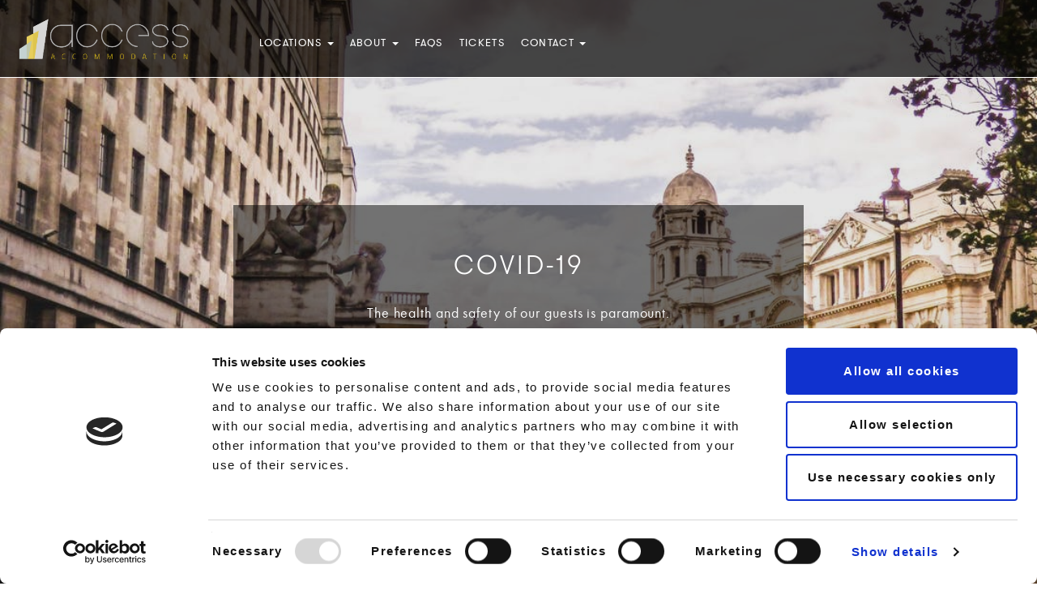

--- FILE ---
content_type: text/html; charset=UTF-8
request_url: https://accessaccommodationlondon.co.uk/covid-19-policy/
body_size: 12448
content:
<!DOCTYPE html>
<html lang="en-GB">

<head>
  <meta charset="utf-8">
  <meta name="viewport" content="width=device-width, initial-scale=1.0">
  <meta name="description" content="Access Accommodation" />

  <!-- Meta for IE support -->
  <meta http-equiv="X-UA-Compatible" content="IE=edge">
  <script src="http://code.jquery.com/ui/1.8.24/jquery-ui.js"></script>

  <script id="Cookiebot" src="https://consent.cookiebot.com/uc.js" data-cbid="5df5dc76-d0e5-4d36-84ba-d4b66758d70c"
    data-blockingmode="auto" type="text/javascript"></script>

  <!-- Global site tag (gtag.js) - Google Analytics -->
  <script async src="https://www.googletagmanager.com/gtag/js?id=UA-24481185-1"></script>
  <script>
    window.dataLayer = window.dataLayer || [];

    function gtag() {
      dataLayer.push(arguments);
    }
    gtag('js', new Date());

    gtag('config', 'UA-24481185-1');
  </script>



  <!-- Google Tag Manager -->
  <script>
    (function (w, d, s, l, i) {
      w[l] = w[l] || [];
      w[l].push({
        'gtm.start': new Date().getTime(),
        event: 'gtm.js'
      });
      var f = d.getElementsByTagName(s)[0],
        j = d.createElement(s),
        dl = l != 'dataLayer' ? '&l=' + l : '';
      j.async = true;
      j.src =
        'https://www.googletagmanager.com/gtm.js?id=' + i + dl;
      f.parentNode.insertBefore(j, f);
    })(window, document, 'script', 'dataLayer', 'GTM-TKVVJH2');
  </script>
  <!-- End Google Tag Manager -->


  <meta name='robots' content='index, follow, max-image-preview:large, max-snippet:-1, max-video-preview:-1' />
	<style>img:is([sizes="auto" i], [sizes^="auto," i]) { contain-intrinsic-size: 3000px 1500px }</style>
	
	<!-- This site is optimized with the Yoast SEO plugin v26.3 - https://yoast.com/wordpress/plugins/seo/ -->
	<title>PRIVACY POLICY | ACCESS ACCOMMODATION</title>
	<meta name="description" content="Information is processed in accordance with this privacy policy and in compliance with the relevant data protection Regulation and law." />
	<link rel="canonical" href="https://accessaccommodationlondon.co.uk/covid-19-policy/" />
	<meta property="og:locale" content="en_GB" />
	<meta property="og:type" content="article" />
	<meta property="og:title" content="PRIVACY POLICY | ACCESS ACCOMMODATION" />
	<meta property="og:description" content="Information is processed in accordance with this privacy policy and in compliance with the relevant data protection Regulation and law." />
	<meta property="og:url" content="https://accessaccommodationlondon.co.uk/covid-19-policy/" />
	<meta property="og:site_name" content="Access Accommodation" />
	<meta property="article:modified_time" content="2021-02-24T13:52:28+00:00" />
	<meta property="og:image" content="https://mcusercontent.com/cd2e67698f5a45e078e6990dc/_compresseds/b7910163-a046-46a5-9373-5fa7a1090d7a.jpg" />
	<meta name="twitter:card" content="summary_large_image" />
	<script type="application/ld+json" class="yoast-schema-graph">{"@context":"https://schema.org","@graph":[{"@type":"WebPage","@id":"https://accessaccommodationlondon.co.uk/covid-19-policy/","url":"https://accessaccommodationlondon.co.uk/covid-19-policy/","name":"PRIVACY POLICY | ACCESS ACCOMMODATION","isPartOf":{"@id":"https://accessaccommodationlondon.co.uk/#website"},"primaryImageOfPage":{"@id":"https://accessaccommodationlondon.co.uk/covid-19-policy/#primaryimage"},"image":{"@id":"https://accessaccommodationlondon.co.uk/covid-19-policy/#primaryimage"},"thumbnailUrl":"https://mcusercontent.com/cd2e67698f5a45e078e6990dc/_compresseds/b7910163-a046-46a5-9373-5fa7a1090d7a.jpg","datePublished":"2020-06-19T16:33:36+00:00","dateModified":"2021-02-24T13:52:28+00:00","description":"Information is processed in accordance with this privacy policy and in compliance with the relevant data protection Regulation and law.","breadcrumb":{"@id":"https://accessaccommodationlondon.co.uk/covid-19-policy/#breadcrumb"},"inLanguage":"en-GB","potentialAction":[{"@type":"ReadAction","target":["https://accessaccommodationlondon.co.uk/covid-19-policy/"]}]},{"@type":"ImageObject","inLanguage":"en-GB","@id":"https://accessaccommodationlondon.co.uk/covid-19-policy/#primaryimage","url":"https://mcusercontent.com/cd2e67698f5a45e078e6990dc/_compresseds/b7910163-a046-46a5-9373-5fa7a1090d7a.jpg","contentUrl":"https://mcusercontent.com/cd2e67698f5a45e078e6990dc/_compresseds/b7910163-a046-46a5-9373-5fa7a1090d7a.jpg"},{"@type":"BreadcrumbList","@id":"https://accessaccommodationlondon.co.uk/covid-19-policy/#breadcrumb","itemListElement":[{"@type":"ListItem","position":1,"name":"Home","item":"https://accessaccommodationlondon.co.uk/"},{"@type":"ListItem","position":2,"name":"COVID-19"}]},{"@type":"WebSite","@id":"https://accessaccommodationlondon.co.uk/#website","url":"https://accessaccommodationlondon.co.uk/","name":"Access Accommodation","description":"Serviced Apartments in London","potentialAction":[{"@type":"SearchAction","target":{"@type":"EntryPoint","urlTemplate":"https://accessaccommodationlondon.co.uk/?s={search_term_string}"},"query-input":{"@type":"PropertyValueSpecification","valueRequired":true,"valueName":"search_term_string"}}],"inLanguage":"en-GB"}]}</script>
	<!-- / Yoast SEO plugin. -->


<link rel='dns-prefetch' href='//fonts.googleapis.com' />
<link rel="alternate" type="application/rss+xml" title="Access Accommodation &raquo; Feed" href="https://accessaccommodationlondon.co.uk/feed/" />
<link rel="alternate" type="application/rss+xml" title="Access Accommodation &raquo; Comments Feed" href="https://accessaccommodationlondon.co.uk/comments/feed/" />
<script type="text/javascript">
/* <![CDATA[ */
window._wpemojiSettings = {"baseUrl":"https:\/\/s.w.org\/images\/core\/emoji\/16.0.1\/72x72\/","ext":".png","svgUrl":"https:\/\/s.w.org\/images\/core\/emoji\/16.0.1\/svg\/","svgExt":".svg","source":{"concatemoji":"https:\/\/accessaccommodationlondon.co.uk\/wp-includes\/js\/wp-emoji-release.min.js?ver=6.8.3"}};
/*! This file is auto-generated */
!function(s,n){var o,i,e;function c(e){try{var t={supportTests:e,timestamp:(new Date).valueOf()};sessionStorage.setItem(o,JSON.stringify(t))}catch(e){}}function p(e,t,n){e.clearRect(0,0,e.canvas.width,e.canvas.height),e.fillText(t,0,0);var t=new Uint32Array(e.getImageData(0,0,e.canvas.width,e.canvas.height).data),a=(e.clearRect(0,0,e.canvas.width,e.canvas.height),e.fillText(n,0,0),new Uint32Array(e.getImageData(0,0,e.canvas.width,e.canvas.height).data));return t.every(function(e,t){return e===a[t]})}function u(e,t){e.clearRect(0,0,e.canvas.width,e.canvas.height),e.fillText(t,0,0);for(var n=e.getImageData(16,16,1,1),a=0;a<n.data.length;a++)if(0!==n.data[a])return!1;return!0}function f(e,t,n,a){switch(t){case"flag":return n(e,"\ud83c\udff3\ufe0f\u200d\u26a7\ufe0f","\ud83c\udff3\ufe0f\u200b\u26a7\ufe0f")?!1:!n(e,"\ud83c\udde8\ud83c\uddf6","\ud83c\udde8\u200b\ud83c\uddf6")&&!n(e,"\ud83c\udff4\udb40\udc67\udb40\udc62\udb40\udc65\udb40\udc6e\udb40\udc67\udb40\udc7f","\ud83c\udff4\u200b\udb40\udc67\u200b\udb40\udc62\u200b\udb40\udc65\u200b\udb40\udc6e\u200b\udb40\udc67\u200b\udb40\udc7f");case"emoji":return!a(e,"\ud83e\udedf")}return!1}function g(e,t,n,a){var r="undefined"!=typeof WorkerGlobalScope&&self instanceof WorkerGlobalScope?new OffscreenCanvas(300,150):s.createElement("canvas"),o=r.getContext("2d",{willReadFrequently:!0}),i=(o.textBaseline="top",o.font="600 32px Arial",{});return e.forEach(function(e){i[e]=t(o,e,n,a)}),i}function t(e){var t=s.createElement("script");t.src=e,t.defer=!0,s.head.appendChild(t)}"undefined"!=typeof Promise&&(o="wpEmojiSettingsSupports",i=["flag","emoji"],n.supports={everything:!0,everythingExceptFlag:!0},e=new Promise(function(e){s.addEventListener("DOMContentLoaded",e,{once:!0})}),new Promise(function(t){var n=function(){try{var e=JSON.parse(sessionStorage.getItem(o));if("object"==typeof e&&"number"==typeof e.timestamp&&(new Date).valueOf()<e.timestamp+604800&&"object"==typeof e.supportTests)return e.supportTests}catch(e){}return null}();if(!n){if("undefined"!=typeof Worker&&"undefined"!=typeof OffscreenCanvas&&"undefined"!=typeof URL&&URL.createObjectURL&&"undefined"!=typeof Blob)try{var e="postMessage("+g.toString()+"("+[JSON.stringify(i),f.toString(),p.toString(),u.toString()].join(",")+"));",a=new Blob([e],{type:"text/javascript"}),r=new Worker(URL.createObjectURL(a),{name:"wpTestEmojiSupports"});return void(r.onmessage=function(e){c(n=e.data),r.terminate(),t(n)})}catch(e){}c(n=g(i,f,p,u))}t(n)}).then(function(e){for(var t in e)n.supports[t]=e[t],n.supports.everything=n.supports.everything&&n.supports[t],"flag"!==t&&(n.supports.everythingExceptFlag=n.supports.everythingExceptFlag&&n.supports[t]);n.supports.everythingExceptFlag=n.supports.everythingExceptFlag&&!n.supports.flag,n.DOMReady=!1,n.readyCallback=function(){n.DOMReady=!0}}).then(function(){return e}).then(function(){var e;n.supports.everything||(n.readyCallback(),(e=n.source||{}).concatemoji?t(e.concatemoji):e.wpemoji&&e.twemoji&&(t(e.twemoji),t(e.wpemoji)))}))}((window,document),window._wpemojiSettings);
/* ]]> */
</script>
<style id='wp-emoji-styles-inline-css' type='text/css'>

	img.wp-smiley, img.emoji {
		display: inline !important;
		border: none !important;
		box-shadow: none !important;
		height: 1em !important;
		width: 1em !important;
		margin: 0 0.07em !important;
		vertical-align: -0.1em !important;
		background: none !important;
		padding: 0 !important;
	}
</style>
<link rel='stylesheet' id='wp-block-library-css' href='https://accessaccommodationlondon.co.uk/wp-includes/css/dist/block-library/style.min.css?ver=6.8.3' type='text/css' media='all' />
<style id='classic-theme-styles-inline-css' type='text/css'>
/*! This file is auto-generated */
.wp-block-button__link{color:#fff;background-color:#32373c;border-radius:9999px;box-shadow:none;text-decoration:none;padding:calc(.667em + 2px) calc(1.333em + 2px);font-size:1.125em}.wp-block-file__button{background:#32373c;color:#fff;text-decoration:none}
</style>
<style id='global-styles-inline-css' type='text/css'>
:root{--wp--preset--aspect-ratio--square: 1;--wp--preset--aspect-ratio--4-3: 4/3;--wp--preset--aspect-ratio--3-4: 3/4;--wp--preset--aspect-ratio--3-2: 3/2;--wp--preset--aspect-ratio--2-3: 2/3;--wp--preset--aspect-ratio--16-9: 16/9;--wp--preset--aspect-ratio--9-16: 9/16;--wp--preset--color--black: #000000;--wp--preset--color--cyan-bluish-gray: #abb8c3;--wp--preset--color--white: #ffffff;--wp--preset--color--pale-pink: #f78da7;--wp--preset--color--vivid-red: #cf2e2e;--wp--preset--color--luminous-vivid-orange: #ff6900;--wp--preset--color--luminous-vivid-amber: #fcb900;--wp--preset--color--light-green-cyan: #7bdcb5;--wp--preset--color--vivid-green-cyan: #00d084;--wp--preset--color--pale-cyan-blue: #8ed1fc;--wp--preset--color--vivid-cyan-blue: #0693e3;--wp--preset--color--vivid-purple: #9b51e0;--wp--preset--gradient--vivid-cyan-blue-to-vivid-purple: linear-gradient(135deg,rgba(6,147,227,1) 0%,rgb(155,81,224) 100%);--wp--preset--gradient--light-green-cyan-to-vivid-green-cyan: linear-gradient(135deg,rgb(122,220,180) 0%,rgb(0,208,130) 100%);--wp--preset--gradient--luminous-vivid-amber-to-luminous-vivid-orange: linear-gradient(135deg,rgba(252,185,0,1) 0%,rgba(255,105,0,1) 100%);--wp--preset--gradient--luminous-vivid-orange-to-vivid-red: linear-gradient(135deg,rgba(255,105,0,1) 0%,rgb(207,46,46) 100%);--wp--preset--gradient--very-light-gray-to-cyan-bluish-gray: linear-gradient(135deg,rgb(238,238,238) 0%,rgb(169,184,195) 100%);--wp--preset--gradient--cool-to-warm-spectrum: linear-gradient(135deg,rgb(74,234,220) 0%,rgb(151,120,209) 20%,rgb(207,42,186) 40%,rgb(238,44,130) 60%,rgb(251,105,98) 80%,rgb(254,248,76) 100%);--wp--preset--gradient--blush-light-purple: linear-gradient(135deg,rgb(255,206,236) 0%,rgb(152,150,240) 100%);--wp--preset--gradient--blush-bordeaux: linear-gradient(135deg,rgb(254,205,165) 0%,rgb(254,45,45) 50%,rgb(107,0,62) 100%);--wp--preset--gradient--luminous-dusk: linear-gradient(135deg,rgb(255,203,112) 0%,rgb(199,81,192) 50%,rgb(65,88,208) 100%);--wp--preset--gradient--pale-ocean: linear-gradient(135deg,rgb(255,245,203) 0%,rgb(182,227,212) 50%,rgb(51,167,181) 100%);--wp--preset--gradient--electric-grass: linear-gradient(135deg,rgb(202,248,128) 0%,rgb(113,206,126) 100%);--wp--preset--gradient--midnight: linear-gradient(135deg,rgb(2,3,129) 0%,rgb(40,116,252) 100%);--wp--preset--font-size--small: 13px;--wp--preset--font-size--medium: 20px;--wp--preset--font-size--large: 36px;--wp--preset--font-size--x-large: 42px;--wp--preset--spacing--20: 0.44rem;--wp--preset--spacing--30: 0.67rem;--wp--preset--spacing--40: 1rem;--wp--preset--spacing--50: 1.5rem;--wp--preset--spacing--60: 2.25rem;--wp--preset--spacing--70: 3.38rem;--wp--preset--spacing--80: 5.06rem;--wp--preset--shadow--natural: 6px 6px 9px rgba(0, 0, 0, 0.2);--wp--preset--shadow--deep: 12px 12px 50px rgba(0, 0, 0, 0.4);--wp--preset--shadow--sharp: 6px 6px 0px rgba(0, 0, 0, 0.2);--wp--preset--shadow--outlined: 6px 6px 0px -3px rgba(255, 255, 255, 1), 6px 6px rgba(0, 0, 0, 1);--wp--preset--shadow--crisp: 6px 6px 0px rgba(0, 0, 0, 1);}:where(.is-layout-flex){gap: 0.5em;}:where(.is-layout-grid){gap: 0.5em;}body .is-layout-flex{display: flex;}.is-layout-flex{flex-wrap: wrap;align-items: center;}.is-layout-flex > :is(*, div){margin: 0;}body .is-layout-grid{display: grid;}.is-layout-grid > :is(*, div){margin: 0;}:where(.wp-block-columns.is-layout-flex){gap: 2em;}:where(.wp-block-columns.is-layout-grid){gap: 2em;}:where(.wp-block-post-template.is-layout-flex){gap: 1.25em;}:where(.wp-block-post-template.is-layout-grid){gap: 1.25em;}.has-black-color{color: var(--wp--preset--color--black) !important;}.has-cyan-bluish-gray-color{color: var(--wp--preset--color--cyan-bluish-gray) !important;}.has-white-color{color: var(--wp--preset--color--white) !important;}.has-pale-pink-color{color: var(--wp--preset--color--pale-pink) !important;}.has-vivid-red-color{color: var(--wp--preset--color--vivid-red) !important;}.has-luminous-vivid-orange-color{color: var(--wp--preset--color--luminous-vivid-orange) !important;}.has-luminous-vivid-amber-color{color: var(--wp--preset--color--luminous-vivid-amber) !important;}.has-light-green-cyan-color{color: var(--wp--preset--color--light-green-cyan) !important;}.has-vivid-green-cyan-color{color: var(--wp--preset--color--vivid-green-cyan) !important;}.has-pale-cyan-blue-color{color: var(--wp--preset--color--pale-cyan-blue) !important;}.has-vivid-cyan-blue-color{color: var(--wp--preset--color--vivid-cyan-blue) !important;}.has-vivid-purple-color{color: var(--wp--preset--color--vivid-purple) !important;}.has-black-background-color{background-color: var(--wp--preset--color--black) !important;}.has-cyan-bluish-gray-background-color{background-color: var(--wp--preset--color--cyan-bluish-gray) !important;}.has-white-background-color{background-color: var(--wp--preset--color--white) !important;}.has-pale-pink-background-color{background-color: var(--wp--preset--color--pale-pink) !important;}.has-vivid-red-background-color{background-color: var(--wp--preset--color--vivid-red) !important;}.has-luminous-vivid-orange-background-color{background-color: var(--wp--preset--color--luminous-vivid-orange) !important;}.has-luminous-vivid-amber-background-color{background-color: var(--wp--preset--color--luminous-vivid-amber) !important;}.has-light-green-cyan-background-color{background-color: var(--wp--preset--color--light-green-cyan) !important;}.has-vivid-green-cyan-background-color{background-color: var(--wp--preset--color--vivid-green-cyan) !important;}.has-pale-cyan-blue-background-color{background-color: var(--wp--preset--color--pale-cyan-blue) !important;}.has-vivid-cyan-blue-background-color{background-color: var(--wp--preset--color--vivid-cyan-blue) !important;}.has-vivid-purple-background-color{background-color: var(--wp--preset--color--vivid-purple) !important;}.has-black-border-color{border-color: var(--wp--preset--color--black) !important;}.has-cyan-bluish-gray-border-color{border-color: var(--wp--preset--color--cyan-bluish-gray) !important;}.has-white-border-color{border-color: var(--wp--preset--color--white) !important;}.has-pale-pink-border-color{border-color: var(--wp--preset--color--pale-pink) !important;}.has-vivid-red-border-color{border-color: var(--wp--preset--color--vivid-red) !important;}.has-luminous-vivid-orange-border-color{border-color: var(--wp--preset--color--luminous-vivid-orange) !important;}.has-luminous-vivid-amber-border-color{border-color: var(--wp--preset--color--luminous-vivid-amber) !important;}.has-light-green-cyan-border-color{border-color: var(--wp--preset--color--light-green-cyan) !important;}.has-vivid-green-cyan-border-color{border-color: var(--wp--preset--color--vivid-green-cyan) !important;}.has-pale-cyan-blue-border-color{border-color: var(--wp--preset--color--pale-cyan-blue) !important;}.has-vivid-cyan-blue-border-color{border-color: var(--wp--preset--color--vivid-cyan-blue) !important;}.has-vivid-purple-border-color{border-color: var(--wp--preset--color--vivid-purple) !important;}.has-vivid-cyan-blue-to-vivid-purple-gradient-background{background: var(--wp--preset--gradient--vivid-cyan-blue-to-vivid-purple) !important;}.has-light-green-cyan-to-vivid-green-cyan-gradient-background{background: var(--wp--preset--gradient--light-green-cyan-to-vivid-green-cyan) !important;}.has-luminous-vivid-amber-to-luminous-vivid-orange-gradient-background{background: var(--wp--preset--gradient--luminous-vivid-amber-to-luminous-vivid-orange) !important;}.has-luminous-vivid-orange-to-vivid-red-gradient-background{background: var(--wp--preset--gradient--luminous-vivid-orange-to-vivid-red) !important;}.has-very-light-gray-to-cyan-bluish-gray-gradient-background{background: var(--wp--preset--gradient--very-light-gray-to-cyan-bluish-gray) !important;}.has-cool-to-warm-spectrum-gradient-background{background: var(--wp--preset--gradient--cool-to-warm-spectrum) !important;}.has-blush-light-purple-gradient-background{background: var(--wp--preset--gradient--blush-light-purple) !important;}.has-blush-bordeaux-gradient-background{background: var(--wp--preset--gradient--blush-bordeaux) !important;}.has-luminous-dusk-gradient-background{background: var(--wp--preset--gradient--luminous-dusk) !important;}.has-pale-ocean-gradient-background{background: var(--wp--preset--gradient--pale-ocean) !important;}.has-electric-grass-gradient-background{background: var(--wp--preset--gradient--electric-grass) !important;}.has-midnight-gradient-background{background: var(--wp--preset--gradient--midnight) !important;}.has-small-font-size{font-size: var(--wp--preset--font-size--small) !important;}.has-medium-font-size{font-size: var(--wp--preset--font-size--medium) !important;}.has-large-font-size{font-size: var(--wp--preset--font-size--large) !important;}.has-x-large-font-size{font-size: var(--wp--preset--font-size--x-large) !important;}
:where(.wp-block-post-template.is-layout-flex){gap: 1.25em;}:where(.wp-block-post-template.is-layout-grid){gap: 1.25em;}
:where(.wp-block-columns.is-layout-flex){gap: 2em;}:where(.wp-block-columns.is-layout-grid){gap: 2em;}
:root :where(.wp-block-pullquote){font-size: 1.5em;line-height: 1.6;}
</style>
<link rel='stylesheet' id='fullbase-core-css' href='https://accessaccommodationlondon.co.uk/wp-content/themes/goldbrooke/css/core.css?ver=6.8.3' type='text/css' media='all' />
<link rel='stylesheet' id='fullbase-sourcesanspro-css' href='//fonts.googleapis.com/css?family=Source+Sans+Pro%3A300%2C400%2C700&#038;ver=6.8.3' type='text/css' media='all' />
<link rel='stylesheet' id='fullbase-css' href='https://accessaccommodationlondon.co.uk/wp-content/themes/goldbrooke/style.css?ver=6.8.3' type='text/css' media='all' />
<link rel='stylesheet' id='goldbrooke-style-css' href='https://accessaccommodationlondon.co.uk/wp-content/themes/goldbrooke/css/main.css?ver=6.8.3' type='text/css' media='all' />
<link rel='stylesheet' id='jquery-ui-css' href='https://accessaccommodationlondon.co.uk/wp-content/themes/goldbrooke/css/jqueryUI_1.11.2.css?ver=6.8.3' type='text/css' media='all' />
<script type="text/javascript" src="https://accessaccommodationlondon.co.uk/wp-includes/js/jquery/jquery.min.js?ver=3.7.1" id="jquery-core-js"></script>
<script type="text/javascript" src="https://accessaccommodationlondon.co.uk/wp-includes/js/jquery/jquery-migrate.min.js?ver=3.4.1" id="jquery-migrate-js"></script>
<!--[if lt IE 9]>
<script type="text/javascript" src="https://accessaccommodationlondon.co.uk/wp-content/themes/goldbrooke/html5/html5shiv.js?ver=6.8.3" id="html5shiv-js"></script>
<![endif]-->
<!--[if lt IE 9]>
<script type="text/javascript" src="https://accessaccommodationlondon.co.uk/wp-content/themes/goldbrooke/html5/respond.min.js?ver=6.8.3" id="respond-js"></script>
<![endif]-->
<link rel="https://api.w.org/" href="https://accessaccommodationlondon.co.uk/wp-json/" /><link rel="alternate" title="JSON" type="application/json" href="https://accessaccommodationlondon.co.uk/wp-json/wp/v2/pages/677" /><link rel="EditURI" type="application/rsd+xml" title="RSD" href="https://accessaccommodationlondon.co.uk/xmlrpc.php?rsd" />
<meta name="generator" content="WordPress 6.8.3" />
<link rel='shortlink' href='https://accessaccommodationlondon.co.uk/?p=677' />
<link rel="alternate" title="oEmbed (JSON)" type="application/json+oembed" href="https://accessaccommodationlondon.co.uk/wp-json/oembed/1.0/embed?url=https%3A%2F%2Faccessaccommodationlondon.co.uk%2Fcovid-19-policy%2F" />
<link rel="alternate" title="oEmbed (XML)" type="text/xml+oembed" href="https://accessaccommodationlondon.co.uk/wp-json/oembed/1.0/embed?url=https%3A%2F%2Faccessaccommodationlondon.co.uk%2Fcovid-19-policy%2F&#038;format=xml" />
<script type="text/javascript" src="https://secure.neck5bark.com/js/194051.js" ></script>
<noscript><img src="https://secure.neck5bark.com/194051.png" style="display:none;" /></noscript><style type="text/css">.recentcomments a{display:inline !important;padding:0 !important;margin:0 !important;}</style><link rel="icon" href="https://accessaccommodationlondon.co.uk/wp-content/uploads/2018/06/cropped-accessfavicon-1-32x32.png" sizes="32x32" />
<link rel="icon" href="https://accessaccommodationlondon.co.uk/wp-content/uploads/2018/06/cropped-accessfavicon-1-192x192.png" sizes="192x192" />
<link rel="apple-touch-icon" href="https://accessaccommodationlondon.co.uk/wp-content/uploads/2018/06/cropped-accessfavicon-1-180x180.png" />
<meta name="msapplication-TileImage" content="https://accessaccommodationlondon.co.uk/wp-content/uploads/2018/06/cropped-accessfavicon-1-270x270.png" />
		<style type="text/css" id="wp-custom-css">
			/* hide newsletter */
.pre-footer {
	display: none;
}

#ui-datepicker-div{
	top: 80px !important;
}

@media( max-width: 992px ){
	#ui-datepicker-div{
	top: 95px !important;
}
}
@media( max-width: 468px ){
	#ui-datepicker-div{
	top: 110px !important;
}
}

.default-btn{
	width: 165px;
}

.page-id-533 #blurb {
	display: none;
}

#field_1_10 > div, #field_1_7 > div, #field_1_6 > div, #input_1_5_3, #input_1_5_6, #field_1_3 > div, #field_1_8 > div, #field_4_10 > div, #field_4_6 > div, #field_4_7 > div, #input_4_5_3, #input_4_5_6, #field_4_8 > div, #field_4_3 > div, #field_4_11 > div, #field_6_10 > div, #field_6_14 > div, #field_6_6 > div, #field_6_7 > div, #input_6_5_3, #input_6_5_6, #field_6_3 > div, #field_6_13 > div, #field_6_12 > div, #field_6_8 > div {
	background: #ededed;
}

.gfield, .gform_fields  {
	border: none;
}

#input_1_3, #input_1_8, #input_4_3, #input_4_8, #input_4_11, #input_6_8, #input_6_3, #input_6_14 {
	background: none;
	bottom: 0px;
}

.gform_wrapper input, .gform_wrapper textarea {
	margin-bottom: 0px;
}

.gform_wrapper .gform_footer {
  padding: 20px 0 10px 0;
	margin: 20px 0 0 0;
}

#login-area {
	display: none;
}		</style>
		
</head>

<body class="wp-singular page-template page-template-simple-template page-template-simple-template-php page page-id-677 wp-theme-goldbrooke">
  <script type="text/javascript" src="http://www.pto-slb-09.com/js/35620.js"></script>
  <noscript><img src="http://www.pto-slb-09.com/35620.png" alt="" style="display:none;" /></noscript>
  <!-- Google Tag Manager (noscript) -->
  <noscript><iframe src="https://www.googletagmanager.com/ns.html?id=GTM-TKVVJH2" height="0" width="0"
      style="display:none;visibility:hidden"></iframe></noscript>
  <!-- End Google Tag Manager (noscript) -->


  <header class="navbar navbar-fixed-top">

    <div class="top-bar container-fluid">

      <div class="navbar-header">
        <a class="nav-brand" href="https://accacc.wpengine.com/"><img width="" class="header-logo"
            src="https://accessaccommodationlondon.co.uk/wp-content/themes/goldbrooke/images/logo_access.png"></a> <!-- https://accessaccommodationlondon.co.uk -->

        <button type="button" class="navbar-toggle collapsed" data-toggle="collapse" data-target="#mainmenu"
          aria-expanded="false" aria-controls="navbar">
          <span class="icon-bar"></span>
          <span class="icon-bar"></span>
          <span class="icon-bar"></span>
        </button>

      </div>

      <div id="mainmenu" class="collapse navbar-collapse">
        <ul id="menu-header-menu" class="nav navbar-nav"><li id="menu-item-71" class="menu-item menu-item-type-custom menu-item-object-custom menu-item-has-children menu-item-71 dropdown"><a title="Locations" href="#" data-toggle="dropdown" class="dropdown-toggle" aria-haspopup="true" aria-expanded="false">Locations <span class="caret"></span></a>
<ul role="menu" class=" dropdown-menu">
	<li id="menu-item-845" class="menu-item menu-item-type-post_type menu-item-object-page menu-item-845"><a title="Access Brick Lane" href="https://accessaccommodationlondon.co.uk/location/aes-bricklane/">Access Brick Lane</a></li>
	<li id="menu-item-816" class="menu-item menu-item-type-post_type menu-item-object-page menu-item-816"><a title="Access Shoreditch" href="https://accessaccommodationlondon.co.uk/location/access-shoreditch/">Access Shoreditch</a></li>
	<li id="menu-item-860" class="menu-item menu-item-type-post_type menu-item-object-page menu-item-860"><a title="Access Farringdon" href="https://accessaccommodationlondon.co.uk/location/access-farringdon/">Access Farringdon</a></li>
	<li id="menu-item-787" class="menu-item menu-item-type-post_type menu-item-object-page menu-item-787"><a title="Access Clerkenwell" href="https://accessaccommodationlondon.co.uk/location/access-clerkenwell/">Access Clerkenwell</a></li>
	<li id="menu-item-93" class="menu-item menu-item-type-post_type menu-item-object-page menu-item-93"><a title="Access City Apartments" href="https://accessaccommodationlondon.co.uk/location/city-apartments/">Access City Apartments</a></li>
	<li id="menu-item-95" class="menu-item menu-item-type-post_type menu-item-object-page menu-item-95"><a title="Access Euston" href="https://accessaccommodationlondon.co.uk/location/euston/">Access Euston</a></li>
	<li id="menu-item-113" class="menu-item menu-item-type-post_type menu-item-object-page menu-item-113"><a title="Access Little Venice" href="https://accessaccommodationlondon.co.uk/location/little-venice/">Access Little Venice</a></li>
	<li id="menu-item-111" class="menu-item menu-item-type-post_type menu-item-object-page menu-item-111"><a title="Access Tower Hill" href="https://accessaccommodationlondon.co.uk/location/tower-hill/">Access Tower Hill</a></li>
	<li id="menu-item-711" class="menu-item menu-item-type-post_type menu-item-object-page menu-item-711"><a title="Access West Kensington" href="https://accessaccommodationlondon.co.uk/location/west-kensington/">Access West Kensington</a></li>
</ul>
</li>
<li id="menu-item-60" class="menu-item menu-item-type-post_type menu-item-object-page current-menu-ancestor current-menu-parent current_page_parent current_page_ancestor menu-item-has-children menu-item-60 dropdown"><a title="About" href="#" data-toggle="dropdown" class="dropdown-toggle" aria-haspopup="true" aria-expanded="false">About <span class="caret"></span></a>
<ul role="menu" class=" dropdown-menu">
	<li id="menu-item-729" class="menu-item menu-item-type-post_type menu-item-object-page menu-item-729"><a title="About Us" href="https://accessaccommodationlondon.co.uk/about/">About Us</a></li>
	<li id="menu-item-77" class="menu-item menu-item-type-post_type menu-item-object-page menu-item-77"><a title="Block/Facility Management" href="https://accessaccommodationlondon.co.uk/block-facility-management/">Block/Facility Management</a></li>
	<li id="menu-item-78" class="menu-item menu-item-type-post_type menu-item-object-page menu-item-78"><a title="Terms" href="https://accessaccommodationlondon.co.uk/terms/">Terms</a></li>
	<li id="menu-item-691" class="menu-item menu-item-type-post_type menu-item-object-page current-menu-item page_item page-item-677 current_page_item menu-item-691 active"><a title="COVID-19" href="https://accessaccommodationlondon.co.uk/covid-19-policy/">COVID-19</a></li>
</ul>
</li>
<li id="menu-item-64" class="menu-item menu-item-type-post_type menu-item-object-page menu-item-64"><a title="FAQs" href="https://accessaccommodationlondon.co.uk/faqs/">FAQs</a></li>
<li id="menu-item-79" class="menu-item menu-item-type-custom menu-item-object-custom menu-item-79"><a title="Tickets" target="_blank" href="https://accessaccommodationlondon.entstix.com/">Tickets</a></li>
<li id="menu-item-65" class="menu-item menu-item-type-post_type menu-item-object-page menu-item-has-children menu-item-65 dropdown"><a title="Contact" href="#" data-toggle="dropdown" class="dropdown-toggle" aria-haspopup="true" aria-expanded="false">Contact <span class="caret"></span></a>
<ul role="menu" class=" dropdown-menu">
	<li id="menu-item-542" class="menu-item menu-item-type-post_type menu-item-object-page menu-item-542"><a title="Groups" href="https://accessaccommodationlondon.co.uk/groups/">Groups</a></li>
	<li id="menu-item-408" class="menu-item menu-item-type-post_type menu-item-object-page menu-item-408"><a title="Students" href="https://accessaccommodationlondon.co.uk/student-accommodation/">Students</a></li>
</ul>
</li>
</ul>      </div>
      <!--/.nav-collapse -->

      <div id="login-area">
        <a href="https://ag.avvio.com/portal/site/Access%20London%20Group/en/index.html" target="_blank"
          class="btn signin">
          <span>
            <span>
              <span>Book Now</span>
            </span>
          </span>
        </a>
      </div>

      <div class="upper-bar">
        <a href="tel:+442070524527">+44(0)207 052 4527</a>
        <a href="mailto:info@accacc.co.uk">info@accacc.co.uk</a>
      </div>

    </div>

    <!-- <div class="bottom-bar container-fluid">
        <form method="post" id="c5QuickBook" class="full booking-widget">
          <div class="booking-bar hotel-list">
            <select name="hotel" id="hotel_selector_box">
              <option value="na">- Location -</option>

              <option  value="*">All Access Apartments</option>

              <option value="Access Bloomsbury">Access Bloomsbury</option>
              <option value="Access Camden">Access Camden</option>
              <option value="Access City">Access City</option>
              <option value="Access Earls Court">Access Earls Court</option>
              <option value="Access Euston">Access Euston</option>
              <option value="Access Farringdon">Access Farringdon</option>
              <option value="Access Kensington Olympia">Access Kensington Olympia</option>
              <option value="Access Little Venice">Access Little Venice</option>
              <option value="Access Maida Vale">Access Maida Vale</option>
              <option value="Access Maida Vale North">Access Maida Vale North</option>
              <option value="Access Paddington">Access Paddington</option>
              <option value="Access Shepherds Bush">Access Shepherds Bush</option>
              <option value="Access Tower Hill">Access Tower Hill</option>
              <option value="Access West Kensington">Access West Kensington</option>
              <option value="Access Canada Water">Access Canada Water</option>
            </select>
          </div>

          <div class="booking-bar bookCheckIn">

              <select id="ci_day" name="ci_day" onChange="updateCalendar()"></select>

              <select id="ci_ym" name="ci_ym" onChange="update_days(false),updateCalendar()"></select>

              <input type="hidden" id="datepicker"/>

              <input type="hidden" value="" name="checkin" id="checkin"/>

             <input type="hidden" value="1" name="fw_submitted" id="fw_submitted"/>-->
    <!--
              <input type="hidden" value="search" name="av" id="av" />
          </div>

          <div class="booking-bar bookNights">
            <select id="nights" name="nights">
              <option value=”” disabled selected>- Nights -</option>
            </select>
          </div>

          <button id="c5QuickBookButton" type="button" value="Check Availability" class="booking-bar default-btn" onclick="submitC5QuickBook();" >BOOK NOW</button>

        </form>
      </div> -->
    <div>
      <div id="properties">
	<div class="property_list">
	<h3>London</h3>
		<ul id="London"> <!-- london -->
			<li><a href="#" title="1">Ealing - Northcroft Road - Lime Tree</a></li>
			<li><a href="#" title="4">Mayfair - Brick Street Apartments</a></li>
			<li><a href="#" title="41">Mayfair - 22 Hertford Street</a></li>
			<li><a href="#" title="42">Mayfair - Park Lane - The Metropolitan</a></li>
			<li><a href="#" title="43">St James - Arlington House</a></li>
			<li><a href="#" title="44">South Kensington - Harrington Gardens</a></li>
			<li><a href="#" title="45">South Kensington - Cornwall Gardens</a></li>
			<li><a href="#" title="46">South Kensington - Southwell Gardens</a></li>
			<li><a href="#" title="47">Holborn - Covent - Garden Citadines</a></li>
			<li><a href="#" title="48">Barbican - Citadines</a></li>
			<li><a href="#" title="49">Trafalgar Square - Citadines</a></li>
			<li><a href="#" title="50">Soho - Ham Yard Hotel</a></li>
			<li><a href="#" title="51">Mayfair - Flemings Hotel</a></li>
			<li><a href="#" title="52">Mayfair - 44 Curzon Street</a></li>
			<li><a href="#" title="53">Mayfair - 10 Curzon Street</a></li>
			<li><a href="#" title="54">Earls Court - No.1 The Mansions</a></li>
			<li><a href="#" title="55">Canary Wharf - Crossharbour Plaza</a></li>
			<li><a href="#" title="56">Canary Wharf - Lincoln Plaza</a></li>
			<li><a href="#" title="57">Canary Wharf - Pepper Street</a></li>
			<li><a href="#" title="58">Aldgate - Allie Street</a></li>
			<li><a href="#" title="59">Aldgate - North Tenter  Street</a></li>
			<li><a href="#" title="60">Monument - Great Tower Street</a></li>
			<li><a href="#" title="61">Monument - St Mary at Hill</a></li>
			<li><a href="#" title="62">Monument - Lovat Lane</a></li>
			<li><a href="#" title="63">Monument - Wood Street</a></li>
			<li><a href="#" title="64">Farringdon - Cyrus Street</a></li>
			<li><a href="#" title="65">Angel - Tabernacle Street</a></li>
			<li><a href="#" title="66">Chancery Lane - Fetter Lane</a></li>
			<li><a href="#" title="67">Holborn - Emerald Street</a></li>
			<li><a href="#" title="68">Leicester Square - Irving Street</a></li>
			<li><a href="#" title="69">Leicester Square - Charing Cross Road</a></li>
			<li><a href="#" title="70">Victoria - Rochester Row</a></li>
			<li><a href="#" title="71">Camden Town - Carlow Street</a></li>
			<li><a href="#" title="72">Swiss Cottage - Finchley Road</a></li>
			<li><a href="#" title="73">Lambeth North - St Georges Road</a></li>
			<li><a href="#" title="74">Paddington - London Mews</a></li>
			<li><a href="#" title="75">Notting Hill - Ladbroke Grove</a></li>
			<li><a href="#" title="76">Ladbroke Grove - Bonchurch Road</a></li> <!-- portobello -->
			<li><a href="#" title="77">Gloucester Road - Cromwell Road</a></li>
			<li><a href="#" title="78">Earls Court - Lexham Road</a></li>
			<li><a href="#" title="80">Hammersmith - Hamlet Gardens</a></li>
			<li><a href="#" title="81">Knightsbridge - Cheval Place</a></li>
			<li><a href="#" title="82">Chelsea - Wilbraham Place</a></li>
			<li><a href="#" title="83">Kensington - Palace Gate</a></li>
			<li><a href="#" title="84">Kensington - Hyde Park Gate</a></li>
			<li><a href="#" title="85">Gloucester Road - Ashburn Place</a></li>
			<li><a href="#" title="86">South Kensington - Harrington Road</a></li>
			<li><a href="#" title="87">Tower Hill - Lower Thames Street</a></li>
			<li><a href="#" title="88">St Pauls - Bow Lane</a></li>
		</ul>
	</div>

<div class="property_list">
<h3>Twickenham</h3>
<ul id="Twickenham"> <!-- Twickenham -->
	<li><a href="#" title="2">The Barons</a></li>
</ul>
</div>

<div class="property_list">
<h3>Milton Keynes</h3>
<ul id="MiltonKeynes"> <!-- MK -->
	<li><a href="#" title="3">Short Stay MK - Vizion</a></li>
</ul>
</div>

<div class="property_list">
<h3>Hampton Court</h3>
<ul id="HamptonCourt"> <!-- Hampton Court -->
	<li><a href="#" title="5">Craven House</a></li>
</ul>
</div>

<div class="property_list">
<h3>Cambridge</h3>
<ul id="Cambridge"> <!-- Cambridge -->
	<li><a href="#" title="6">City Gate - Citystay</a></li>
	<li><a href="#" title="7">The Vie - Citystay</a></li>
	<li><a href="#" title="8">The Dales - Citystay</a></li>
	<li><a href="#" title="9">Dove House - Citystay</a></li>
	<li><a href="#" title="10">Loris Court - Citystay</a></li>
	<li><a href="#" title="11">Vesta - Citystay</a></li>
	<li><a href="#" title="12">Pringle House - Citystay</a></li>
	<li><a href="#" title="13">The Marque - Citystay</a></li>
	<li><a href="#" title="14">Warren Close - Citystay</a></li>
	<li><a href="#" title="15">Mill Park - Citystay</a></li>
</ul>
</div>

<div class="property_list">
<h3>Welwyn Garden City</h3>
<ul id="WelwynGardenCity"> <!-- Welwyn Garden City -->
	<li><a href="#" title="16">Business Park - Portfolio</a></li>
</ul>
</div>

<div class="property_list">
<h3>Stevenage</h3>
<ul id="Stevenage"> <!-- Stevenage -->
	<li><a href="#" title="17">Town Center - Portfolio</a></li>
</ul>
</div>

<div class="property_list">
<h3>Hatfield</h3>
<ul id="Hatfield"> <!-- Hatfield -->
	<li><a href="#" title="18">Town Center - Portfolio</a></li>
	<li><a href="#" title="19">Business Park - Portfolio</a></li>
</ul>
</div>

<div class="property_list">
<h3>Newcastle</h3>
<ul id="Newcastle"> <!-- Newcastle -->
	<li><a href="#" title="20">City Quadrant</a></li>
	<li><a href="#" title="21">City Gate</a></li>
	<li><a href="#" title="22">Friargate</a></li>
	<li><a href="#" title="23">The Bar</a></li>
	<li><a href="#" title="24">The Printworks</a></li>
	<li><a href="#" title="25">High Quays - Quayside</a></li>
	<li><a href="#" title="26">Grey Street Penthouse</a></li>
	<li><a href="#" title="27">Lime Square - Quayside</a></li>
	<li><a href="#" title="28">Mercant Quay - Quayside</a></li>
	<li><a href="#" title="29">Manor Chare - Quayside</a></li>
	<li><a href="#" title="30">Quayside Lofts - Quayside</a></li>
	<li><a href="#" title="31">Osborne Villas - Jesmond</a></li>
	<li><a href="#" title="32">The Oval - Gosforth</a></li>
	<li><a href="#" title="33">Knightbridge Court - Gosforth</a></li>
	<li><a href="#" title="34">Collingwood Mews - Gosforth</a></li>
</ul>
</div>

<div class="property_list">
<h3>Gateshead</h3>
<ul id="Gateshead"> <!-- Gateshead -->
	<li><a href="#" title="35">Ochre Yards</a></li>
	<li><a href="#" title="36">Curzon Place</a></li>
	<li><a href="#" title="37">Baltic Quays</a></li>
</ul>
</div>

<div class="property_list">
<h3>Edinburgh</h3>
<ul id="Edinburgh"> <!-- Edinburgh -->
	<li><a href="#" title="38">Knight Residence by Mansley</a></li>
</ul>
</div>

<div class="property_list">
<h3>Cheltenham</h3>
<ul id="Cheltenham"> <!-- Cheltenham -->
	<li><a href="#" title="39">Strozzi Palace Suites</a></li>
</ul>
</div>

<div class="property_list">
<h3>Inverness</h3>
<ul id="Inverness"> <!-- Inverness -->
	<li><a href="#" title="40">Highland Apartments</a></li>
</ul>
</div>

</div>
    </div>

  </header>

  
  <!-- Prompt IE 6 and 7 users to install Chrome Frame: chromium.org/developers/how-tos/chrome-frame-getting-started -->
  <!--[if lt IE 9]>
		<p style="margin:0px;padding: 8px 35px 8px 14px;color: #b94a61;background-color: #f2dede;border: 1px solid #eed3d7;">Your browser is <em>ancient!</em> <strong><a style="color: #b94a61;" href="http://browsehappy.com/" target="_blank">Upgrade to a different browser</a></strong> or <strong><a style="color: #b94a61;" href="http://www.google.com/chromeframe/?redirect=true" target="_blank">install Google Chrome Frame</a></strong> to experience this site.</p>
	<![endif]--><section id="hero-slider" class="carousel slide carousel-fade" data-ride="carousel">

		<div class="carousel-inner">

			
				<!-- Indicators -->
  					<ol class="carousel-indicators">
	  				
					</ol>


			
				<div class="item  active ">

					
					<div class="bg-fill"></div>
					<div class="fill"  style="background: url(https://accessaccommodationlondon.co.uk/wp-content/uploads/2018/07/pexels-photo-1091532.jpg) center center; -webkit-background-size: cover; -moz-background-size: cover; background-size: cover; -o-background-size: cover; "></div>

										<div class="container-caption">
						<div class="carousel-caption">
							<div>
								<h2 class="huge">COVID-19</h2>
								<p>The health and safety of our guests is paramount.</p>
															</div>
						</div>
					</div>
								</div>

						<div class="slider-arrow"></div>
		</div>

	<!-- Controls -->
	<!-- <a class="left carousel-control" href="#hero-slider" data-slide="prev">
		<span class="glyphicon glyphicon-chevron-left"></span>
	</a>
	<a class="right carousel-control" href="#hero-slider" data-slide="next">
		<span class="glyphicon glyphicon-chevron-right"></span>
	</a> -->

</section>
		<section class="row simple-content">
			<div class="col-sm-12">
				<p><strong>Access Accommodation</strong> sees the safety of our colleagues and clients as our main priority. Our team is diligently monitoring government advice within the UK to ensure all recommended practices are being implemented and followed to stop the spread of the virus. Access Accommodation will continue to inform all partners and guests on any relevant and important updates related to COVID-19.</p>
<p>All sites are Covid-19 compliant and hold CSC accreditation.<br />
<img decoding="async" class="aligncenter" src="https://mcusercontent.com/cd2e67698f5a45e078e6990dc/_compresseds/b7910163-a046-46a5-9373-5fa7a1090d7a.jpg" width="150" height="143" data-file-id="1076328" /></p>
<p>&nbsp;</p>
<p>For more information on how we strive to keep the health and safety across our sites in check, please download the cleaning policy for our accommodation.</p>
<p><a href="https://accessaccommodationlondon.co.uk/wp-content/uploads/2020/06/COVID19-The-Access-Accommodation-Cleaning-Notice.pdf">COVID19 The Access Accommodation Cleaning Notice</a></p>
			</div>
		</section>
		


<section id="blurb" class="container-fluid" style="background:url( 'https://accessaccommodationlondon.co.uk/wp-content/uploads/2018/07/trafalgar-square-2543172_1920-1.jpg' ); background-size: cover;">
	<div class="overlay"></div>
	<div class="row simple-content">
		<div class="col-sm-12">
							</div>
	</div>
</section>
</main> <!-- end of main content -->

<footer class="col-md-12 no-margin">

		<div class="container-fluid">

			<div class="pre-footer simple-content">

				<div class="row">
					<div class="col-xs-12">
						<h3>NEWSLETTER</h3>
						<p>Subscribe to the Access Accommodation Newsletter for latest news, exclusive offers and exciting giveaways. We promise to keep your email private.</p>
						<!-- Begin MailChimp Signup Form -->
							<style type="text/css">
								#mc_embed_signup{background:#fff; clear:left; font:14px Helvetica,Arial,sans-serif; }
								#mc_embed_signup input.email{font-family:'futura-PT'; font-size: 18px; margin-right: -55px;}
								/*#mc-embedded-subscribe{position: absolute; top: 12px; width: 30px !important; min-width: 27px !important;}*/
							</style>
							<div id="mc_embed_signup">
							<form action="//darlynebrooke.us16.list-manage.com/subscribe/post?u=bf2b379b4a7aab6a79fc1683a&amp;id=47bbe17cdc" method="post" id="mc-embedded-subscribe-form" name="mc-embedded-subscribe-form" class="validate" target="_blank" novalidate>
							    <div id="mc_embed_signup_scroll">
								<input type="email" value="" name="EMAIL" class="email" id="mce-EMAIL" placeholder="Email" required>
								<input type="submit" value="" name="subscribe" id="mc-embedded-subscribe" class="button">
							    <!-- real people should not fill this in and expect good things - do not remove this or risk form bot signups-->
							    <div style="position: absolute; left: -5000px;" aria-hidden="true"><input type="text" name="b_bf2b379b4a7aab6a79fc1683a_47bbe17cdc" tabindex="-1" value=""></div>
							    </div>
							</form>
							</div>

						<!--End mc_embed_signup-->
					</div>
				</div>

			</div>

			<div class="footer">

				<div class="contacts row">
					<div class="col-md-3">
						<a href="tel: +442070524527">+44(0)207 052 4527</a>
					</div>
					<div class="col-md-6">
						<address>
						5 Richbell Place<br>
						Holborn<br>
						London
						WC1N 3LA
						</address>
					</div>
					<div class="col-md-3">
						<a href="mailto:info@accacc.co.uk">info@accacc.co.uk</a>
					</div>
				</div>

				<div class="TCs row">
					<div class="col-xs-12 col-sm-3">
						<ul class='social'>
							<!-- <li><a href="http://www.instagram.com/"><img width="" class="header-logo" src="https://accessaccommodationlondon.co.uk/wp-content/themes/goldbrooke/images/instagram.png"></a></li> -->
							<li><a href="https://twitter.com/accacclondon"><img width="" class="header-logo" src="https://accessaccommodationlondon.co.uk/wp-content/themes/goldbrooke/images/twitter.png"></a></li>
							<li><a href="https://www.facebook.com/accessaccommodationLondon"><img width="" class="header-logo" src="https://accessaccommodationlondon.co.uk/wp-content/themes/goldbrooke/images/fbook.png"></a></li>
							<!-- <li class="no-padding"><img width="" class="header-logo" src="https://accessaccommodationlondon.co.uk/wp-content/themes/goldbrooke/images/gplus.png"></li> -->
							<!-- <li><a href="http://www.linkedin.com/company/goldbrookegroup"><img width="" class="header-logo" src="https://accessaccommodationlondon.co.uk/wp-content/themes/goldbrooke/images/link.png"></a></li> -->
						</ul>
					</div>
					<div class="col-xs-12 col-sm-6">
						<span><a href="/terms">Terms & Conditions</a></span>
						<span><a href="/privacy">Privacy</a></span>
						<span><a href="/cookies">Cookies</a></span>
						<span><a href="/covid-19-policy">Covid-19</a></span>
						<span><a href="/sustainability">Sustainability</a></span>
						<span><a href="/equal-opportunities-policy">Equal Opportunities</a></span>

					</div>
					<div class="col-xs-12 col-sm-3">
						<span>Website by <a href="https://umidigital.co.uk/">Umi Digital</a></span>
					</div>
				</div>

			</div>

		</div> <!-- container end -->

</footer>

<script type="speculationrules">
{"prefetch":[{"source":"document","where":{"and":[{"href_matches":"\/*"},{"not":{"href_matches":["\/wp-*.php","\/wp-admin\/*","\/wp-content\/uploads\/*","\/wp-content\/*","\/wp-content\/plugins\/*","\/wp-content\/themes\/goldbrooke\/*","\/*\\?(.+)"]}},{"not":{"selector_matches":"a[rel~=\"nofollow\"]"}},{"not":{"selector_matches":".no-prefetch, .no-prefetch a"}}]},"eagerness":"conservative"}]}
</script>
<script type="text/javascript" src="https://accessaccommodationlondon.co.uk/wp-includes/js/jquery/ui/core.min.js?ver=1.13.3" id="jquery-ui-core-js"></script>
<script type="text/javascript" src="https://accessaccommodationlondon.co.uk/wp-includes/js/jquery/ui/datepicker.min.js?ver=1.13.3" id="jquery-ui-datepicker-js"></script>
<script type="text/javascript" id="jquery-ui-datepicker-js-after">
/* <![CDATA[ */
jQuery(function(jQuery){jQuery.datepicker.setDefaults({"closeText":"Close","currentText":"Today","monthNames":["January","February","March","April","May","June","July","August","September","October","November","December"],"monthNamesShort":["Jan","Feb","Mar","Apr","May","Jun","Jul","Aug","Sep","Oct","Nov","Dec"],"nextText":"Next","prevText":"Previous","dayNames":["Sunday","Monday","Tuesday","Wednesday","Thursday","Friday","Saturday"],"dayNamesShort":["Sun","Mon","Tue","Wed","Thu","Fri","Sat"],"dayNamesMin":["S","M","T","W","T","F","S"],"dateFormat":"dd\/mm\/yy","firstDay":1,"isRTL":false});});
/* ]]> */
</script>
<script type="text/javascript" src="https://accessaccommodationlondon.co.uk/wp-content/themes/goldbrooke/js/core.min.js" id="fullbase-core-js"></script>
<script type="text/javascript" src="https://accessaccommodationlondon.co.uk/wp-content/themes/goldbrooke/js/script.js?ver=6.8.3" id="fullbase-script-js"></script>
<script type="text/javascript" src="https://accessaccommodationlondon.co.uk/wp-content/themes/goldbrooke/js/cookie.js?ver=6.8.3" id="cookie-script-js"></script>
<script type="text/javascript" src="https://accessaccommodationlondon.co.uk/wp-includes/js/comment-reply.min.js?ver=6.8.3" id="comment-reply-js" async="async" data-wp-strategy="async"></script>
<script type="text/javascript" src="https://accessaccommodationlondon.co.uk/wp-content/themes/goldbrooke/js/accordion.js?ver=6.8.3" id="accordion-script-js"></script>

</body>
</html>



--- FILE ---
content_type: text/css
request_url: https://accessaccommodationlondon.co.uk/wp-content/themes/goldbrooke/css/core.css?ver=6.8.3
body_size: 15499
content:
.mfp-arrow,
html {
    -webkit-tap-highlight-color: transparent
}
.caret,
img {
    vertical-align: middle
}
body,
figure {
    margin: 0
}
b,
label,
optgroup,
strong {
    font-weight: 700
}
.carousel-caption,
.carousel-control {
    
}
html {
    font-family: sans-serif;
    -ms-text-size-adjust: 100%;
    -webkit-text-size-adjust: 100%;
    font-size: 10px
}
article,
aside,
details,
figcaption,
figure,
footer,
header,
hgroup,
main,
menu,
nav,
section,
summary {
    display: block
}
audio,
canvas,
progress,
video {
    display: inline-block;
    vertical-align: baseline
}
audio:not([controls]) {
    display: none;
    height: 0
}
[hidden],
template {
    display: none
}
a {
    background-color: transparent;
    text-decoration: none
}
a:active,
a:hover {
    outline: 0
}
abbr[title] {
    border-bottom: 1px dotted
}
dfn {
    font-style: italic
}
h1 {
    font-size: 2em;
    margin: .67em 0
}
mark {
    background: #ff0;
    color: #000
}
.form-control,
.img-thumbnail,
body {
    background-color: #fff
}
small {
    font-size: 80%
}
sub,
sup {
    font-size: 75%;
    line-height: 0;
    position: relative;
    vertical-align: baseline
}
sup {
    top: -.5em
}
sub {
    bottom: -.25em
}
img {
    border: 0
}
svg:not(:root) {
    overflow: hidden
}
hr {
    -webkit-box-sizing: content-box;
    -moz-box-sizing: content-box;
    box-sizing: content-box;
    height: 0
}
pre,
textarea {
    overflow: auto
}
code,
kbd,
pre,
samp {
    font-family: monospace, monospace;
    font-size: 1em
}
button,
input,
optgroup,
select,
textarea {
    color: inherit;
    font: inherit;
    margin: 0
}
button {
    overflow: visible
}
button,
select {
    text-transform: none
}
button,
html input[type=button],
input[type=reset],
input[type=submit] {
    -webkit-appearance: button;
    cursor: pointer
}
button[disabled],
html input[disabled] {
    cursor: default
}
button::-moz-focus-inner,
input::-moz-focus-inner {
    border: 0;
    padding: 0
}
input[type=checkbox],
input[type=radio] {
    -webkit-box-sizing: border-box;
    -moz-box-sizing: border-box;
    box-sizing: border-box;
    padding: 0
}
input[type=number]::-webkit-inner-spin-button,
input[type=number]::-webkit-outer-spin-button {
    height: auto
}
input[type=search]::-webkit-search-cancel-button,
input[type=search]::-webkit-search-decoration {
    -webkit-appearance: none
}
table {
    border-collapse: collapse;
    border-spacing: 0
}
td,
th {
    padding: 0
}
*,
:after,
:before {
    -webkit-box-sizing: border-box;
    -moz-box-sizing: border-box;
    box-sizing: border-box
}
body {
    font-family: "Helvetica Neue", Helvetica, Arial, sans-serif;
    font-size: 14px;
    line-height: 1.42857143;
    color: #333
}
button,
input,
select,
textarea {
    font-family: inherit;
    font-size: inherit;
    line-height: inherit
}
a:focus,
a:hover {
    color: #23527c;
    text-decoration: underline
}
a:focus {
    outline: dotted thin;
    outline: -webkit-focus-ring-color auto 5px;
    outline-offset: -2px
}
.carousel-inner>.item>a>img,
.carousel-inner>.item>img,
.img-responsive {
    display: block;
    max-width: 100%;
    height: auto
}
.img-thumbnail,
label {
    display: inline-block;
    max-width: 100%
}
.img-rounded {
    border-radius: 6px
}
.img-thumbnail {
    padding: 4px;
    line-height: 1.42857143;
    border: 1px solid #ddd;
    border-radius: 4px;
    -webkit-transition: all .2s ease-in-out;
    -o-transition: all .2s ease-in-out;
    transition: all .2s ease-in-out;
    height: auto
}
.img-circle {
    border-radius: 50%
}
hr {
    margin-top: 20px;
    margin-bottom: 20px;
    border: 0;
    border-top: 1px solid #eee
}
.sr-only {
    position: absolute;
    width: 1px;
    height: 1px;
    margin: -1px;
    padding: 0;
    overflow: hidden;
    clip: rect(0, 0, 0, 0);
    border: 0
}
.sr-only-focusable:active,
.sr-only-focusable:focus {
    position: static;
    width: auto;
    height: auto;
    margin: 0;
    overflow: visible;
    clip: auto
}
.container,
.container-fluid {
    /*padding-left: 15px;
    padding-right: 15px;*/
    margin-right: auto;
    margin-left: auto
}
[role=button] {
    cursor: pointer
}
@media (min-width: 768px) {
    .container {
        width: 750px
    }
}
@media (min-width: 992px) {
    .container {
        width: 970px
    }
}
@media (min-width: 1200px) {
    .container {
        width: 1170px
    }
}
/*.row {
    margin-left: -15px;
    margin-right: -15px
}*/
.col-lg-1,
.col-lg-10,
.col-lg-11,
.col-lg-12,
.col-lg-2,
.col-lg-3,
.col-lg-4,
.col-lg-5,
.col-lg-6,
.col-lg-7,
.col-lg-8,
.col-lg-9,
.col-md-1,
.col-md-10,
.col-md-11,
.col-md-12,
.col-md-2,
.col-md-3,
.col-md-4,
.col-md-5,
.col-md-6,
.col-md-7,
.col-md-8,
.col-md-9,
.col-sm-1,
.col-sm-10,
.col-sm-11,
.col-sm-12,
.col-sm-2,
.col-sm-3,
.col-sm-4,
.col-sm-5,
.col-sm-6,
.col-sm-7,
.col-sm-8,
.col-sm-9,
.col-xs-1,
.col-xs-10,
.col-xs-11,
.col-xs-12,
.col-xs-2,
.col-xs-3,
.col-xs-4,
.col-xs-5,
.col-xs-6,
.col-xs-7,
.col-xs-8,
.col-xs-9 {
    position: relative;
    min-height: 1px;
    padding-left: 15px;
    padding-right: 15px
}
fieldset,
legend {
    padding: 0;
    border: 0
}
.col-xs-1,
.col-xs-10,
.col-xs-11,
.col-xs-12,
.col-xs-2,
.col-xs-3,
.col-xs-4,
.col-xs-5,
.col-xs-6,
.col-xs-7,
.col-xs-8,
.col-xs-9 {
    float: left
}
.col-xs-12 {
    width: 100%
}
.col-xs-11 {
    width: 91.66666667%
}
.col-xs-10 {
    width: 83.33333333%
}
.col-xs-9 {
    width: 75%
}
.col-xs-8 {
    width: 66.66666667%
}
.col-xs-7 {
    width: 58.33333333%
}
.col-xs-6 {
    width: 50%
}
.col-xs-5 {
    width: 41.66666667%
}
.col-xs-4 {
    width: 33.33333333%
}
.col-xs-3 {
    width: 25%
}
.col-xs-2 {
    width: 16.66666667%
}
.col-xs-1 {
    width: 8.33333333%
}
.col-xs-pull-12 {
    right: 100%
}
.col-xs-pull-11 {
    right: 91.66666667%
}
.col-xs-pull-10 {
    right: 83.33333333%
}
.col-xs-pull-9 {
    right: 75%
}
.col-xs-pull-8 {
    right: 66.66666667%
}
.col-xs-pull-7 {
    right: 58.33333333%
}
.col-xs-pull-6 {
    right: 50%
}
.col-xs-pull-5 {
    right: 41.66666667%
}
.col-xs-pull-4 {
    right: 33.33333333%
}
.col-xs-pull-3 {
    right: 25%
}
.col-xs-pull-2 {
    right: 16.66666667%
}
.col-xs-pull-1 {
    right: 8.33333333%
}
.col-xs-pull-0 {
    right: auto
}
.col-xs-push-12 {
    left: 100%
}
.col-xs-push-11 {
    left: 91.66666667%
}
.col-xs-push-10 {
    left: 83.33333333%
}
.col-xs-push-9 {
    left: 75%
}
.col-xs-push-8 {
    left: 66.66666667%
}
.col-xs-push-7 {
    left: 58.33333333%
}
.col-xs-push-6 {
    left: 50%
}
.col-xs-push-5 {
    left: 41.66666667%
}
.col-xs-push-4 {
    left: 33.33333333%
}
.col-xs-push-3 {
    left: 25%
}
.col-xs-push-2 {
    left: 16.66666667%
}
.col-xs-push-1 {
    left: 8.33333333%
}
.col-xs-push-0 {
    left: auto
}
.col-xs-offset-12 {
    margin-left: 100%
}
.col-xs-offset-11 {
    margin-left: 91.66666667%
}
.col-xs-offset-10 {
    margin-left: 83.33333333%
}
.col-xs-offset-9 {
    margin-left: 75%
}
.col-xs-offset-8 {
    margin-left: 66.66666667%
}
.col-xs-offset-7 {
    margin-left: 58.33333333%
}
.col-xs-offset-6 {
    margin-left: 50%
}
.col-xs-offset-5 {
    margin-left: 41.66666667%
}
.col-xs-offset-4 {
    margin-left: 33.33333333%
}
.col-xs-offset-3 {
    margin-left: 25%
}
.col-xs-offset-2 {
    margin-left: 16.66666667%
}
.col-xs-offset-1 {
    margin-left: 8.33333333%
}
.col-xs-offset-0 {
    margin-left: 0
}
@media (min-width: 768px) {
    .col-sm-1,
    .col-sm-10,
    .col-sm-11,
    .col-sm-12,
    .col-sm-2,
    .col-sm-3,
    .col-sm-4,
    .col-sm-5,
    .col-sm-6,
    .col-sm-7,
    .col-sm-8,
    .col-sm-9 {
        float: left
    }
    .col-sm-12 {
        width: 100%
    }
    .col-sm-11 {
        width: 91.66666667%
    }
    .col-sm-10 {
        width: 83.33333333%
    }
    .col-sm-9 {
        width: 75%
    }
    .col-sm-8 {
        width: 66.66666667%
    }
    .col-sm-7 {
        width: 58.33333333%
    }
    .col-sm-6 {
        width: 50%
    }
    .col-sm-5 {
        width: 41.66666667%
    }
    .col-sm-4 {
        width: 33.33333333%
    }
    .col-sm-3 {
        width: 25%
    }
    .col-sm-2 {
        width: 16.66666667%
    }
    .col-sm-1 {
        width: 8.33333333%
    }
    .col-sm-pull-12 {
        right: 100%
    }
    .col-sm-pull-11 {
        right: 91.66666667%
    }
    .col-sm-pull-10 {
        right: 83.33333333%
    }
    .col-sm-pull-9 {
        right: 75%
    }
    .col-sm-pull-8 {
        right: 66.66666667%
    }
    .col-sm-pull-7 {
        right: 58.33333333%
    }
    .col-sm-pull-6 {
        right: 50%
    }
    .col-sm-pull-5 {
        right: 41.66666667%
    }
    .col-sm-pull-4 {
        right: 33.33333333%
    }
    .col-sm-pull-3 {
        right: 25%
    }
    .col-sm-pull-2 {
        right: 16.66666667%
    }
    .col-sm-pull-1 {
        right: 8.33333333%
    }
    .col-sm-pull-0 {
        right: auto
    }
    .col-sm-push-12 {
        left: 100%
    }
    .col-sm-push-11 {
        left: 91.66666667%
    }
    .col-sm-push-10 {
        left: 83.33333333%
    }
    .col-sm-push-9 {
        left: 75%
    }
    .col-sm-push-8 {
        left: 66.66666667%
    }
    .col-sm-push-7 {
        left: 58.33333333%
    }
    .col-sm-push-6 {
        left: 50%
    }
    .col-sm-push-5 {
        left: 41.66666667%
    }
    .col-sm-push-4 {
        left: 33.33333333%
    }
    .col-sm-push-3 {
        left: 25%
    }
    .col-sm-push-2 {
        left: 16.66666667%
    }
    .col-sm-push-1 {
        left: 8.33333333%
    }
    .col-sm-push-0 {
        left: auto
    }
    .col-sm-offset-12 {
        margin-left: 100%
    }
    .col-sm-offset-11 {
        margin-left: 91.66666667%
    }
    .col-sm-offset-10 {
        margin-left: 83.33333333%
    }
    .col-sm-offset-9 {
        margin-left: 75%
    }
    .col-sm-offset-8 {
        margin-left: 66.66666667%
    }
    .col-sm-offset-7 {
        margin-left: 58.33333333%
    }
    .col-sm-offset-6 {
        margin-left: 50%
    }
    .col-sm-offset-5 {
        margin-left: 41.66666667%
    }
    .col-sm-offset-4 {
        margin-left: 33.33333333%
    }
    .col-sm-offset-3 {
        margin-left: 25%
    }
    .col-sm-offset-2 {
        margin-left: 16.66666667%
    }
    .col-sm-offset-1 {
        margin-left: 8.33333333%
    }
    .col-sm-offset-0 {
        margin-left: 0
    }
}
@media (min-width: 992px) {
    .col-md-1,
    .col-md-10,
    .col-md-11,
    .col-md-12,
    .col-md-2,
    .col-md-3,
    .col-md-4,
    .col-md-5,
    .col-md-6,
    .col-md-7,
    .col-md-8,
    .col-md-9 {
        float: left
    }
    .col-md-12 {
        width: 100%
    }
    .col-md-11 {
        width: 91.66666667%
    }
    .col-md-10 {
        width: 83.33333333%
    }
    .col-md-9 {
        width: 75%
    }
    .col-md-8 {
        width: 66.66666667%
    }
    .col-md-7 {
        width: 58.33333333%
    }
    .col-md-6 {
        width: 50%
    }
    .col-md-5 {
        width: 41.66666667%
    }
    .col-md-4 {
        width: 33.33333333%
    }
    .col-md-3 {
        width: 25%
    }
    .col-md-2 {
        width: 16.66666667%
    }
    .col-md-1 {
        width: 8.33333333%
    }
    .col-md-pull-12 {
        right: 100%
    }
    .col-md-pull-11 {
        right: 91.66666667%
    }
    .col-md-pull-10 {
        right: 83.33333333%
    }
    .col-md-pull-9 {
        right: 75%
    }
    .col-md-pull-8 {
        right: 66.66666667%
    }
    .col-md-pull-7 {
        right: 58.33333333%
    }
    .col-md-pull-6 {
        right: 50%
    }
    .col-md-pull-5 {
        right: 41.66666667%
    }
    .col-md-pull-4 {
        right: 33.33333333%
    }
    .col-md-pull-3 {
        right: 25%
    }
    .col-md-pull-2 {
        right: 16.66666667%
    }
    .col-md-pull-1 {
        right: 8.33333333%
    }
    .col-md-pull-0 {
        right: auto
    }
    .col-md-push-12 {
        left: 100%
    }
    .col-md-push-11 {
        left: 91.66666667%
    }
    .col-md-push-10 {
        left: 83.33333333%
    }
    .col-md-push-9 {
        left: 75%
    }
    .col-md-push-8 {
        left: 66.66666667%
    }
    .col-md-push-7 {
        left: 58.33333333%
    }
    .col-md-push-6 {
        left: 50%
    }
    .col-md-push-5 {
        left: 41.66666667%
    }
    .col-md-push-4 {
        left: 33.33333333%
    }
    .col-md-push-3 {
        left: 25%
    }
    .col-md-push-2 {
        left: 16.66666667%
    }
    .col-md-push-1 {
        left: 8.33333333%
    }
    .col-md-push-0 {
        left: auto
    }
    .col-md-offset-12 {
        margin-left: 100%
    }
    .col-md-offset-11 {
        margin-left: 91.66666667%
    }
    .col-md-offset-10 {
        margin-left: 83.33333333%
    }
    .col-md-offset-9 {
        margin-left: 75%
    }
    .col-md-offset-8 {
        margin-left: 66.66666667%
    }
    .col-md-offset-7 {
        margin-left: 58.33333333%
    }
    .col-md-offset-6 {
        margin-left: 50%
    }
    .col-md-offset-5 {
        margin-left: 41.66666667%
    }
    .col-md-offset-4 {
        margin-left: 33.33333333%
    }
    .col-md-offset-3 {
        margin-left: 25%
    }
    .col-md-offset-2 {
        margin-left: 16.66666667%
    }
    .col-md-offset-1 {
        margin-left: 8.33333333%
    }
    .col-md-offset-0 {
        margin-left: 0
    }
}
@media (min-width: 1200px) {
    .col-lg-1,
    .col-lg-10,
    .col-lg-11,
    .col-lg-12,
    .col-lg-2,
    .col-lg-3,
    .col-lg-4,
    .col-lg-5,
    .col-lg-6,
    .col-lg-7,
    .col-lg-8,
    .col-lg-9 {
        float: left
    }
    .col-lg-12 {
        width: 100%
    }
    .col-lg-11 {
        width: 91.66666667%
    }
    .col-lg-10 {
        width: 83.33333333%
    }
    .col-lg-9 {
        width: 75%
    }
    .col-lg-8 {
        width: 66.66666667%
    }
    .col-lg-7 {
        width: 58.33333333%
    }
    .col-lg-6 {
        width: 50%
    }
    .col-lg-5 {
        width: 41.66666667%
    }
    .col-lg-4 {
        width: 33.33333333%
    }
    .col-lg-3 {
        width: 25%
    }
    .col-lg-2 {
        width: 16.66666667%
    }
    .col-lg-1 {
        width: 8.33333333%
    }
    .col-lg-pull-12 {
        right: 100%
    }
    .col-lg-pull-11 {
        right: 91.66666667%
    }
    .col-lg-pull-10 {
        right: 83.33333333%
    }
    .col-lg-pull-9 {
        right: 75%
    }
    .col-lg-pull-8 {
        right: 66.66666667%
    }
    .col-lg-pull-7 {
        right: 58.33333333%
    }
    .col-lg-pull-6 {
        right: 50%
    }
    .col-lg-pull-5 {
        right: 41.66666667%
    }
    .col-lg-pull-4 {
        right: 33.33333333%
    }
    .col-lg-pull-3 {
        right: 25%
    }
    .col-lg-pull-2 {
        right: 16.66666667%
    }
    .col-lg-pull-1 {
        right: 8.33333333%
    }
    .col-lg-pull-0 {
        right: auto
    }
    .col-lg-push-12 {
        left: 100%
    }
    .col-lg-push-11 {
        left: 91.66666667%
    }
    .col-lg-push-10 {
        left: 83.33333333%
    }
    .col-lg-push-9 {
        left: 75%
    }
    .col-lg-push-8 {
        left: 66.66666667%
    }
    .col-lg-push-7 {
        left: 58.33333333%
    }
    .col-lg-push-6 {
        left: 50%
    }
    .col-lg-push-5 {
        left: 41.66666667%
    }
    .col-lg-push-4 {
        left: 33.33333333%
    }
    .col-lg-push-3 {
        left: 25%
    }
    .col-lg-push-2 {
        left: 16.66666667%
    }
    .col-lg-push-1 {
        left: 8.33333333%
    }
    .col-lg-push-0 {
        left: auto
    }
    .col-lg-offset-12 {
        margin-left: 100%
    }
    .col-lg-offset-11 {
        margin-left: 91.66666667%
    }
    .col-lg-offset-10 {
        margin-left: 83.33333333%
    }
    .col-lg-offset-9 {
        margin-left: 75%
    }
    .col-lg-offset-8 {
        margin-left: 66.66666667%
    }
    .col-lg-offset-7 {
        margin-left: 58.33333333%
    }
    .col-lg-offset-6 {
        margin-left: 50%
    }
    .col-lg-offset-5 {
        margin-left: 41.66666667%
    }
    .col-lg-offset-4 {
        margin-left: 33.33333333%
    }
    .col-lg-offset-3 {
        margin-left: 25%
    }
    .col-lg-offset-2 {
        margin-left: 16.66666667%
    }
    .col-lg-offset-1 {
        margin-left: 8.33333333%
    }
    .col-lg-offset-0 {
        margin-left: 0
    }
}
fieldset {
    margin: 0;
    min-width: 0
}
legend {
    display: block;
    width: 100%;
    margin-bottom: 20px;
    font-size: 21px;
    line-height: inherit;
    color: #333;
    border-bottom: 1px solid #e5e5e5
}
label {
    margin-bottom: 5px
}
input[type=search] {
    -webkit-box-sizing: border-box;
    -moz-box-sizing: border-box;
    box-sizing: border-box;
    -webkit-appearance: none
}
input[type=checkbox],
input[type=radio] {
    margin: 4px 0 0;
    margin-top: 1px\9;
    line-height: normal
}
.form-control,
output {
    display: block;
    font-size: 14px;
    line-height: 1.42857143;
    color: #555
}
input[type=file] {
    display: block
}
input[type=range] {
    display: block;
    width: 100%
}
select[multiple],
select[size] {
    height: auto
}
input[type=checkbox]:focus,
input[type=radio]:focus,
input[type=file]:focus {
    outline: dotted thin;
    outline: -webkit-focus-ring-color auto 5px;
    outline-offset: -2px
}
output {
    padding-top: 7px
}
.form-control {
    width: 100%;
    height: 34px;
    padding: 6px 12px;
    background-image: none;
    border: 1px solid #ccc;
    border-radius: 4px;
    -webkit-box-shadow: inset 0 1px 1px rgba(0, 0, 0, .075);
    box-shadow: inset 0 1px 1px rgba(0, 0, 0, .075);
    -webkit-transition: border-color ease-in-out .15s, -webkit-box-shadow ease-in-out .15s;
    -o-transition: border-color ease-in-out .15s, box-shadow ease-in-out .15s;
    transition: border-color ease-in-out .15s, box-shadow ease-in-out .15s
}
.form-control:focus {
    border-color: #66afe9;
    outline: 0;
    -webkit-box-shadow: inset 0 1px 1px rgba(0, 0, 0, .075), 0 0 8px rgba(102, 175, 233, .6);
    box-shadow: inset 0 1px 1px rgba(0, 0, 0, .075), 0 0 8px rgba(102, 175, 233, .6)
}
.form-control::-moz-placeholder {
    color: #999;
    opacity: 1
}
.form-control:-ms-input-placeholder {
    color: #999
}
.form-control::-webkit-input-placeholder {
    color: #999
}
.has-success .checkbox,
.has-success .checkbox-inline,
.has-success .control-label,
.has-success .form-control-feedback,
.has-success .help-block,
.has-success .radio,
.has-success .radio-inline,
.has-success.checkbox label,
.has-success.checkbox-inline label,
.has-success.radio label,
.has-success.radio-inline label {
    color: #3c763d
}
.form-control[disabled],
.form-control[readonly],
fieldset[disabled] .form-control {
    background-color: #eee;
    opacity: 1
}
.form-control[disabled],
fieldset[disabled] .form-control {
    cursor: not-allowed
}
textarea.form-control {
    height: auto
}
@media screen and (-webkit-min-device-pixel-ratio: 0) {
    input[type=date].form-control,
    input[type=time].form-control,
    input[type=datetime-local].form-control,
    input[type=month].form-control {
        line-height: 34px
    }
    .input-group-sm input[type=date],
    .input-group-sm input[type=time],
    .input-group-sm input[type=datetime-local],
    .input-group-sm input[type=month],
    input[type=date].input-sm,
    input[type=time].input-sm,
    input[type=datetime-local].input-sm,
    input[type=month].input-sm {
        line-height: 30px
    }
    .input-group-lg input[type=date],
    .input-group-lg input[type=time],
    .input-group-lg input[type=datetime-local],
    .input-group-lg input[type=month],
    input[type=date].input-lg,
    input[type=time].input-lg,
    input[type=datetime-local].input-lg,
    input[type=month].input-lg {
        line-height: 46px
    }
}
.form-group {
    margin-bottom: 15px
}
.checkbox,
.radio {
    position: relative;
    display: block;
    margin-top: 10px;
    margin-bottom: 10px
}
.checkbox label,
.radio label {
    min-height: 20px;
    padding-left: 20px;
    margin-bottom: 0;
    font-weight: 400;
    cursor: pointer
}
.checkbox input[type=checkbox],
.checkbox-inline input[type=checkbox],
.radio input[type=radio],
.radio-inline input[type=radio] {
    position: absolute;
    margin-left: -20px;
    margin-top: 4px\9
}
.checkbox+.checkbox,
.radio+.radio {
    margin-top: -5px
}
.checkbox-inline,
.radio-inline {
    position: relative;
    display: inline-block;
    padding-left: 20px;
    margin-bottom: 0;
    vertical-align: middle;
    font-weight: 400;
    cursor: pointer
}
.checkbox-inline+.checkbox-inline,
.radio-inline+.radio-inline {
    margin-top: 0;
    margin-left: 10px
}
.checkbox-inline.disabled,
.checkbox.disabled label,
.radio-inline.disabled,
.radio.disabled label,
fieldset[disabled] .checkbox label,
fieldset[disabled] .checkbox-inline,
fieldset[disabled] .radio label,
fieldset[disabled] .radio-inline,
fieldset[disabled] input[type=checkbox],
fieldset[disabled] input[type=radio],
input[type=checkbox].disabled,
input[type=checkbox][disabled],
input[type=radio].disabled,
input[type=radio][disabled] {
    cursor: not-allowed
}
.form-control-static {
    padding-top: 7px;
    padding-bottom: 7px;
    margin-bottom: 0;
    min-height: 34px
}
.form-control-static.input-lg,
.form-control-static.input-sm {
    padding-left: 0;
    padding-right: 0
}
.form-group-sm .form-control,
.input-sm {
    font-size: 12px;
    padding: 5px 10px;
    border-radius: 3px
}
.input-sm {
    height: 30px;
    line-height: 1.5
}
select.input-sm {
    height: 30px;
    line-height: 30px
}
select[multiple].input-sm,
textarea.input-sm {
    height: auto
}
.form-group-sm .form-control {
    height: 30px;
    line-height: 1.5
}
.form-group-sm select.form-control {
    height: 30px;
    line-height: 30px
}
.form-group-sm select[multiple].form-control,
.form-group-sm textarea.form-control {
    height: auto
}
.form-group-sm .form-control-static {
    height: 30px;
    min-height: 32px;
    padding: 6px 10px;
    font-size: 12px;
    line-height: 1.5
}
.form-group-lg .form-control,
.input-lg {
    font-size: 18px;
    padding: 10px 16px;
    border-radius: 6px
}
.input-lg {
    height: 46px;
    line-height: 1.3333333
}
select.input-lg {
    height: 46px;
    line-height: 46px
}
select[multiple].input-lg,
textarea.input-lg {
    height: auto
}
.form-group-lg .form-control {
    height: 46px;
    line-height: 1.3333333
}
.form-group-lg select.form-control {
    height: 46px;
    line-height: 46px
}
.form-group-lg select[multiple].form-control,
.form-group-lg textarea.form-control {
    height: auto
}
.form-group-lg .form-control-static {
    height: 46px;
    min-height: 38px;
    padding: 11px 16px;
    font-size: 18px;
    line-height: 1.3333333
}
.has-feedback {
    position: relative
}
.has-feedback .form-control {
    padding-right: 42.5px
}
.form-control-feedback {
    position: absolute;
    top: 0;
    right: 0;
    z-index: 2;
    display: block;
    width: 34px;
    height: 34px;
    line-height: 34px;
    text-align: center;
    pointer-events: none
}
.collapsing,
.dropdown,
.dropup {
    position: relative
}
.form-group-lg .form-control+.form-control-feedback,
.input-group-lg+.form-control-feedback,
.input-lg+.form-control-feedback {
    width: 46px;
    height: 46px;
    line-height: 46px
}
.form-group-sm .form-control+.form-control-feedback,
.input-group-sm+.form-control-feedback,
.input-sm+.form-control-feedback {
    width: 30px;
    height: 30px;
    line-height: 30px
}
.has-success .form-control {
    border-color: #3c763d;
    -webkit-box-shadow: inset 0 1px 1px rgba(0, 0, 0, .075);
    box-shadow: inset 0 1px 1px rgba(0, 0, 0, .075)
}
.has-success .form-control:focus {
    border-color: #2b542c;
    -webkit-box-shadow: inset 0 1px 1px rgba(0, 0, 0, .075), 0 0 6px #67b168;
    box-shadow: inset 0 1px 1px rgba(0, 0, 0, .075), 0 0 6px #67b168
}
.has-success .input-group-addon {
    color: #3c763d;
    border-color: #3c763d;
    background-color: #dff0d8
}
.has-warning .checkbox,
.has-warning .checkbox-inline,
.has-warning .control-label,
.has-warning .form-control-feedback,
.has-warning .help-block,
.has-warning .radio,
.has-warning .radio-inline,
.has-warning.checkbox label,
.has-warning.checkbox-inline label,
.has-warning.radio label,
.has-warning.radio-inline label {
    color: #8a6d3b
}
.has-warning .form-control {
    border-color: #8a6d3b;
    -webkit-box-shadow: inset 0 1px 1px rgba(0, 0, 0, .075);
    box-shadow: inset 0 1px 1px rgba(0, 0, 0, .075)
}
.has-warning .form-control:focus {
    border-color: #66512c;
    -webkit-box-shadow: inset 0 1px 1px rgba(0, 0, 0, .075), 0 0 6px #c0a16b;
    box-shadow: inset 0 1px 1px rgba(0, 0, 0, .075), 0 0 6px #c0a16b
}
.has-warning .input-group-addon {
    color: #8a6d3b;
    border-color: #8a6d3b;
    background-color: #fcf8e3
}
.has-error .checkbox,
.has-error .checkbox-inline,
.has-error .control-label,
.has-error .form-control-feedback,
.has-error .help-block,
.has-error .radio,
.has-error .radio-inline,
.has-error.checkbox label,
.has-error.checkbox-inline label,
.has-error.radio label,
.has-error.radio-inline label {
    color: #a94442
}
.has-error .form-control {
    border-color: #a94442;
    -webkit-box-shadow: inset 0 1px 1px rgba(0, 0, 0, .075);
    box-shadow: inset 0 1px 1px rgba(0, 0, 0, .075)
}
.has-error .form-control:focus {
    border-color: #843534;
    -webkit-box-shadow: inset 0 1px 1px rgba(0, 0, 0, .075), 0 0 6px #ce8483;
    box-shadow: inset 0 1px 1px rgba(0, 0, 0, .075), 0 0 6px #ce8483
}
.has-error .input-group-addon {
    color: #a94442;
    border-color: #a94442;
    background-color: #f2dede
}
.has-feedback label~.form-control-feedback {
    top: 25px
}
.has-feedback label.sr-only~.form-control-feedback {
    top: 0
}
.help-block {
    display: block;
    margin-top: 5px;
    margin-bottom: 10px;
    color: #737373
}
@media (min-width: 768px) {
    .form-inline .form-control-static,
    .form-inline .form-group {
        display: inline-block
    }
    .form-inline .control-label,
    .form-inline .form-group {
        margin-bottom: 0;
        vertical-align: middle
    }
    .form-inline .form-control {
        display: inline-block;
        width: auto;
        vertical-align: middle
    }
    .form-inline .input-group {
        display: inline-table;
        vertical-align: middle
    }
    .form-inline .input-group .form-control,
    .form-inline .input-group .input-group-addon,
    .form-inline .input-group .input-group-btn {
        width: auto
    }
    .form-inline .input-group>.form-control {
        width: 100%
    }
    .form-inline .checkbox,
    .form-inline .radio {
        display: inline-block;
        margin-top: 0;
        margin-bottom: 0;
        vertical-align: middle
    }
    .form-inline .checkbox label,
    .form-inline .radio label {
        padding-left: 0
    }
    .form-inline .checkbox input[type=checkbox],
    .form-inline .radio input[type=radio] {
        position: relative;
        margin-left: 0
    }
    .form-inline .has-feedback .form-control-feedback {
        top: 0
    }
}
.form-horizontal .checkbox,
.form-horizontal .checkbox-inline,
.form-horizontal .radio,
.form-horizontal .radio-inline {
    margin-top: 0;
    margin-bottom: 0;
    padding-top: 7px
}
.form-horizontal .checkbox,
.form-horizontal .radio {
    min-height: 27px
}
.form-horizontal .form-group {
    margin-left: -15px;
    margin-right: -15px
}
.form-horizontal .has-feedback .form-control-feedback {
    right: 15px
}
@media (min-width: 768px) {
    .form-horizontal .control-label {
        text-align: right;
        margin-bottom: 0;
        padding-top: 7px
    }
    .form-horizontal .form-group-lg .control-label {
        padding-top: 14.33px;
        font-size: 18px
    }
    .form-horizontal .form-group-sm .control-label {
        padding-top: 6px;
        font-size: 12px
    }
}
.fade {
    opacity: 0;
    -webkit-transition: opacity .15s linear;
    -o-transition: opacity .15s linear;
    transition: opacity .15s linear
}
.fade.in {
    opacity: 1
}
.collapse {
    display: none
}
.collapse.in {
    display: block
}
tr.collapse.in {
    display: table-row
}
tbody.collapse.in {
    display: table-row-group
}
.collapsing {
    height: 0;
    overflow: hidden;
    -webkit-transition-property: height, visibility;
    -o-transition-property: height, visibility;
    transition-property: height, visibility;
    -webkit-transition-duration: .35s;
    -o-transition-duration: .35s;
    transition-duration: .35s;
    -webkit-transition-timing-function: ease;
    -o-transition-timing-function: ease;
    transition-timing-function: ease
}
.caret {
    display: inline-block;
    width: 0;
    height: 0;
    margin-left: 2px;
    color: #fff;
    border-top: 4px dashed;
    border-top: 4px solid\9;
    border-right: 4px solid transparent;
    border-left: 4px solid transparent
}
.dropdown-toggle:focus {
    outline: 0
}
.dropdown-menu {
    position: absolute;
    top: 100%;
    left: 0;
    z-index: 1000;
    display: none;
    float: left;
    min-width: 160px;
    padding: 5px 0;
    margin: 2px 0 0;
    list-style: none;
    font-size: 14px;
    text-align: left;
    background: rgba(48,55,63,.95);
    border: 1px solid #ccc;
    border: 1px solid rgba(0, 0, 0, .15);
    border-radius: 4px;
    -webkit-box-shadow: 0 6px 12px rgba(0, 0, 0, .175);
    box-shadow: 0 6px 12px rgba(0, 0, 0, .175);
    -webkit-background-clip: padding-box;
    background-clip: padding-box
}
.dropdown-header,
.dropdown-menu>li>a {
    line-height: 1.42857143;
    padding: 3px 20px;
    white-space: nowrap
}
.dropdown-header,
.nav>li,
.nav>li>a,
.open>.dropdown-menu {
    display: block
}
.dropdown-menu-right,
.dropdown-menu.pull-right {
    left: auto;
    right: 0
}
.dropdown-menu .divider {
    height: 1px;
    margin: 9px 0;
    overflow: hidden;
    background-color: #e5e5e5
}
.dropdown-menu>li>a {
    display: block;
    clear: both;
    font-size: 13px;
    font-weight: 400;
    color: #fff;
}
.dropdown-menu>li>a:focus,
.dropdown-menu>li>a:hover {
    text-decoration: none;
    color: #262626;
    background-color: #f5f5f5
}
.dropdown-menu>.active>a,
.dropdown-menu>.active>a:focus,
.dropdown-menu>.active>a:hover {
    color: #fff;
    text-decoration: none;
    outline: 0;
    background-color: #337ab7
}
.dropdown-header,
.dropdown-menu>.disabled>a,
.dropdown-menu>.disabled>a:focus,
.dropdown-menu>.disabled>a:hover,
.nav>li.disabled>a {
    color: #777
}
.dropdown-menu>.disabled>a:focus,
.dropdown-menu>.disabled>a:hover {
    text-decoration: none;
    background-color: transparent;
    background-image: none;
    filter: progid: DXImageTransform.Microsoft.gradient(enabled=false);
    cursor: not-allowed
}
.open>a {
    outline: 0
}
.dropdown-menu-left {
    left: 0;
    right: auto
}
.dropdown-header {
    font-size: 12px
}
.dropdown-backdrop {
    position: fixed;
    left: 0;
    right: 0;
    bottom: 0;
    top: 0;
    z-index: 990
}
.nav>li,
.nav>li>a,
.navbar {
    position: relative
}
.pull-right>.dropdown-menu {
    right: 0;
    left: auto
}
.dropup .caret,
.navbar-fixed-bottom .dropdown .caret {
    border-top: 0;
    border-bottom: 4px dashed;
    border-bottom: 4px solid\9;
    content: ""
}
.dropup .dropdown-menu,
.navbar-fixed-bottom .dropdown .dropdown-menu {
    top: auto;
    bottom: 100%;
    margin-bottom: 2px
}
@media (min-width: 768px) {
    .navbar-right .dropdown-menu {
        left: auto;
        right: 0
    }
    .navbar-right .dropdown-menu-left {
        left: 0;
        right: auto
    }
}
.nav-justified>.dropdown .dropdown-menu,
.nav-tabs.nav-justified>.dropdown .dropdown-menu {
    top: auto;
    left: auto
}
.nav {
    margin-bottom: 0;
    padding-left: 0;
    list-style: none
}
.nav>li>a {
    padding: 10px
}
.nav>li>a:focus,
.nav>li>a:hover {
    text-decoration: none;
}
.nav>li.disabled>a:focus,
.nav>li.disabled>a:hover {
    color: #777;
    text-decoration: none;
    background-color: transparent;
    cursor: not-allowed
}
.nav .open>a,
.nav .open>a:focus,
.nav .open>a:hover {
    background-color: none;
    border-color: none;
}
.nav .nav-divider {
    height: 1px;
    margin: 9px 0;
    overflow: hidden;
    background-color: #e5e5e5
}
.nav>li>a>img {
    max-width: none
}
.nav-tabs {
    border-bottom: 1px solid #ddd
}
.nav-tabs>li {
    float: left;
    margin-bottom: -1px
}
.nav-tabs>li>a {
    margin-right: 2px;
    line-height: 1.42857143;
    border: 1px solid transparent;
    border-radius: 4px 4px 0 0
}
.nav-tabs>li>a:hover {
    border-color: #eee #eee #ddd
}
.nav-tabs>li.active>a,
.nav-tabs>li.active>a:focus,
.nav-tabs>li.active>a:hover {
    color: #555;
    background-color: #fff;
    border: 1px solid #ddd;
    border-bottom-color: transparent;
    cursor: default
}
.nav-tabs.nav-justified {
    width: 100%;
    border-bottom: 0
}
.nav-tabs.nav-justified>li {
    float: none
}
.nav-tabs.nav-justified>li>a {
    text-align: center;
    margin-bottom: 5px;
    margin-right: 0;
    border-radius: 4px
}
.nav-tabs.nav-justified>.active>a,
.nav-tabs.nav-justified>.active>a:focus,
.nav-tabs.nav-justified>.active>a:hover {
    border: 1px solid #ddd
}
@media (min-width: 768px) {
    .nav-tabs.nav-justified>li {
        display: table-cell;
        width: 1%
    }
    .nav-tabs.nav-justified>li>a {
        margin-bottom: 0;
        border-bottom: 1px solid #ddd;
        border-radius: 4px 4px 0 0
    }
    .nav-tabs.nav-justified>.active>a,
    .nav-tabs.nav-justified>.active>a:focus,
    .nav-tabs.nav-justified>.active>a:hover {
        border-bottom-color: #fff
    }
}
.nav-pills>li {
    float: left
}
.nav-justified>li,
.nav-stacked>li {
    float: none
}
.nav-pills>li>a {
    border-radius: 4px
}
.nav-pills>li+li {
    margin-left: 2px
}
.nav-pills>li.active>a,
.nav-pills>li.active>a:focus,
.nav-pills>li.active>a:hover {
    color: #fff;
    background-color: #337ab7
}
.nav-stacked>li+li {
    margin-top: 2px;
    margin-left: 0
}
.nav-justified {
    width: 100%
}
.nav-justified>li>a {
    text-align: center;
    margin-bottom: 5px
}
.nav-tabs-justified {
    border-bottom: 0
}
.nav-tabs-justified>li>a {
    margin-right: 0;
    border-radius: 4px
}
.nav-tabs-justified>.active>a,
.nav-tabs-justified>.active>a:focus,
.nav-tabs-justified>.active>a:hover {
    border: 1px solid #ddd
}
@media (min-width: 768px) {
    .nav-justified>li {
        display: table-cell;
        width: 1%
    }
    .nav-justified>li>a {
        margin-bottom: 0
    }
    .nav-tabs-justified>li>a {
        border-bottom: 1px solid #ddd;
        border-radius: 4px 4px 0 0
    }
    .nav-tabs-justified>.active>a,
    .nav-tabs-justified>.active>a:focus,
    .nav-tabs-justified>.active>a:hover {
        border-bottom-color: #fff
    }
}
.tab-content>.tab-pane {
    display: none
}
.tab-content>.active {
    display: block
}
.nav-tabs .dropdown-menu {
    margin-top: -1px;
    border-top-right-radius: 0;
    border-top-left-radius: 0
}
.navbar {
    min-height: 50px;
    margin-bottom: 20px;
    border: 1px solid transparent
}
.navbar-collapse {
    overflow-x: visible;
    padding-right: 15px;
    padding-left: 15px;
    border-top: 1px solid transparent;
    -webkit-box-shadow: inset 0 1px 0 rgba(255, 255, 255, .1);
    box-shadow: inset 0 1px 0 rgba(255, 255, 255, .1);
    -webkit-overflow-scrolling: touch
}
.navbar-collapse.in {
    overflow-x: hidden;
}
.navbar-fixed-bottom .navbar-collapse,
.navbar-fixed-top .navbar-collapse {
    /*max-height: 340px*/
}
@media (max-device-width: 480px) and (orientation: landscape) {
    .navbar-fixed-bottom .navbar-collapse,
    .navbar-fixed-top .navbar-collapse {
        max-height: 200px
    }
}
.container-fluid>.navbar-collapse,
.container-fluid>.navbar-header,
.container>.navbar-collapse,
.container>.navbar-header {
    margin-right: -15px;
    margin-left: -15px
}
.navbar-static-top {
    z-index: 1000;
    border-width: 0 0 1px
}
.navbar-fixed-bottom,
.navbar-fixed-top {
    position: fixed;
    right: 0;
    left: 0;
    z-index: 1030
}
@media (min-width: 992px) {
    .navbar {
        border-radius: 4px
    }
    .navbar-header {
        /*float: left*/
    }
    .navbar-collapse {
        width: auto;
        border-top: 0;
        -webkit-box-shadow: none;
        box-shadow: none
    }
    .navbar-collapse.collapse {
        display: block!important;
        height: auto!important;
        padding-bottom: 0;
        overflow: visible!important
    }
    .navbar-collapse.in {
        overflow-y: visible
    }
    .navbar-fixed-bottom .navbar-collapse,
    .navbar-fixed-top .navbar-collapse,
    .navbar-static-top .navbar-collapse {
        padding-left: 0;
        padding-right: 0
    }
    .container-fluid>.navbar-collapse,
    .container-fluid>.navbar-header,
    .container>.navbar-collapse,
    .container>.navbar-header {
        margin-right: 0;
        margin-left: 0
    }
    .navbar-fixed-bottom,
    .navbar-fixed-top,
    .navbar-static-top {
        border-radius: 0
    }
}
.navbar-fixed-top {
    top: 0;
    border-width: 0 0 1px
}
.navbar-fixed-bottom {
    bottom: 0;
    margin-bottom: 0;
    border-width: 1px 0 0
}
.navbar-brand {
    float: left;
    padding: 15px;
    font-size: 18px;
    line-height: 20px;
    height: 50px
}
.navbar-brand:focus,
.navbar-brand:hover {
    text-decoration: none
}
.navbar-brand>img {
    display: block
}
.navbar-toggle {
    position: relative;
    float: right;
    margin-right: 15px;
    padding: 20px;
    margin-top: 8px;
    margin-bottom: 8px;
    background-color: transparent;
    background-image: none;
    border: 1px solid transparent;
    border-radius: 4px
}
.navbar-toggle:focus {
    outline: 0
}
.navbar-toggle .icon-bar {
    display: block;
    width: 22px;
    height: 2px;
    border-radius: 1px
}
.navbar-toggle .icon-bar+.icon-bar {
    margin-top: 4px
}
@media (min-width: 992px) {
    .navbar>.container .navbar-brand,
    .navbar>.container-fluid .navbar-brand {
        margin-left: -15px
    }
    .navbar-toggle {
        display: none;
    }
}
.navbar-nav {
    margin: 7.5px -15px
}
.navbar-nav>li>a {
    padding-top: 10px;
    padding-bottom: 10px;
    line-height: 20px
}
@media (max-width: 767px) {
    .navbar-nav .open .dropdown-menu {
        position: static;
        float: none;
        width: auto;
        margin-top: 0;
        background: none;
        color: #fff;
        border: 0;
        -webkit-box-shadow: none;
        box-shadow: none
    }
    .navbar-nav .open .dropdown-menu .dropdown-header,
    .navbar-nav .open .dropdown-menu>li>a {
        padding: 5px 15px 5px 25px
    }
    .navbar-nav .open .dropdown-menu>li>a {
        line-height: 20px
    }
    .navbar-nav .open .dropdown-menu>li>a:focus,
    .navbar-nav .open .dropdown-menu>li>a:hover {
        background-image: none
    }
}
.carousel,
.carousel-inner {
    position: relative
}
@media (min-width: 992px) {
    .navbar-nav {
        /*float: left;*/
        margin: 0
    }
    .navbar-nav>li {
        float: left
    }
    .navbar-nav>li>a {
        padding-top: 15px;
        padding-bottom: 15px
    }
}
.navbar-form {
    padding: 10px 15px;
    border-top: 1px solid transparent;
    border-bottom: 1px solid transparent;
    -webkit-box-shadow: inset 0 1px 0 rgba(255, 255, 255, .1), 0 1px 0 rgba(255, 255, 255, .1);
    box-shadow: inset 0 1px 0 rgba(255, 255, 255, .1), 0 1px 0 rgba(255, 255, 255, .1);
    margin: 8px -15px
}
@media (min-width: 768px) {
    .navbar-form .form-control-static,
    .navbar-form .form-group {
        display: inline-block
    }
    .navbar-form .control-label,
    .navbar-form .form-group {
        margin-bottom: 0;
        vertical-align: middle
    }
    .navbar-form .form-control {
        display: inline-block;
        width: auto;
        vertical-align: middle
    }
    .navbar-form .input-group {
        display: inline-table;
        vertical-align: middle
    }
    .navbar-form .input-group .form-control,
    .navbar-form .input-group .input-group-addon,
    .navbar-form .input-group .input-group-btn {
        width: auto
    }
    .navbar-form .input-group>.form-control {
        width: 100%
    }
    .navbar-form .checkbox,
    .navbar-form .radio {
        display: inline-block;
        margin-top: 0;
        margin-bottom: 0;
        vertical-align: middle
    }
    .navbar-form .checkbox label,
    .navbar-form .radio label {
        padding-left: 0
    }
    .navbar-form .checkbox input[type=checkbox],
    .navbar-form .radio input[type=radio] {
        position: relative;
        margin-left: 0
    }
    .navbar-form .has-feedback .form-control-feedback {
        top: 0
    }
}
@media (max-width: 767px) {
    .navbar-form .form-group {
        margin-bottom: 5px
    }
    .navbar-form .form-group:last-child {
        margin-bottom: 0
    }
}
@media (min-width: 768px) {
    .navbar-form {
        width: auto;
        border: 0;
        margin-left: 0;
        margin-right: 0;
        padding-top: 0;
        padding-bottom: 0;
        -webkit-box-shadow: none;
        box-shadow: none
    }
}
.navbar-nav>li>.dropdown-menu {
    margin-top: 0;
    border-top-right-radius: 0;
    border-top-left-radius: 0
}
.navbar-fixed-bottom .navbar-nav>li>.dropdown-menu {
    margin-bottom: 0;
    border-radius: 4px 4px 0 0
}
.navbar-btn {
    margin-top: 8px;
    margin-bottom: 8px
}
.navbar-btn.btn-sm {
    margin-top: 10px;
    margin-bottom: 10px
}
.navbar-btn.btn-xs {
    margin-top: 14px;
    margin-bottom: 14px
}
.navbar-text {
    margin-top: 15px;
    margin-bottom: 15px
}
@media (min-width: 768px) {
    .navbar-text {
        float: left;
        margin-left: 15px;
        margin-right: 15px
    }
    .navbar-left {
        float: left!important
    }
    .navbar-right {
        float: right!important;
        margin-right: -15px
    }
    .navbar-right~.navbar-right {
        margin-right: 0
    }
}
.navbar-default {
    background-color: #f8f8f8;
    border-color: #e7e7e7
}
.navbar-default .navbar-brand {
    color: #777
}
.navbar-default .navbar-brand:focus,
.navbar-default .navbar-brand:hover {
    color: #5e5e5e;
    background-color: transparent
}
.navbar-default .navbar-nav>li>a,
.navbar-default .navbar-text {
    color: #777
}
.navbar-default .navbar-nav>li>a:focus,
.navbar-default .navbar-nav>li>a:hover {
    color: #333;
    background-color: transparent
}
.navbar-default .navbar-nav>.active>a,
.navbar-default .navbar-nav>.active>a:focus,
.navbar-default .navbar-nav>.active>a:hover {
    color: #555;
    background-color: #e7e7e7
}
.navbar-default .navbar-nav>.disabled>a,
.navbar-default .navbar-nav>.disabled>a:focus,
.navbar-default .navbar-nav>.disabled>a:hover {
    color: #ccc;
    background-color: transparent
}
.navbar-default .navbar-toggle {
    border-color: #ddd
}
.navbar-default .navbar-toggle:focus,
.navbar-default .navbar-toggle:hover {
    background-color: #ddd
}
.navbar-default .navbar-toggle .icon-bar {
    background-color: #888
}
.navbar-default .navbar-collapse,
.navbar-default .navbar-form {
    border-color: #e7e7e7
}
.navbar-default .navbar-nav>.open>a,
.navbar-default .navbar-nav>.open>a:focus,
.navbar-default .navbar-nav>.open>a:hover {
    background-color: #e7e7e7;
    color: #555
}
@media (max-width: 767px) {
    .navbar-default .navbar-nav .open .dropdown-menu>li>a {
        color: #777
    }
    .navbar-default .navbar-nav .open .dropdown-menu>li>a:focus,
    .navbar-default .navbar-nav .open .dropdown-menu>li>a:hover {
        color: #333;
        background-color: transparent
    }
    .navbar-default .navbar-nav .open .dropdown-menu>.active>a,
    .navbar-default .navbar-nav .open .dropdown-menu>.active>a:focus,
    .navbar-default .navbar-nav .open .dropdown-menu>.active>a:hover {
        color: #555;
        background-color: #e7e7e7
    }
    .navbar-default .navbar-nav .open .dropdown-menu>.disabled>a,
    .navbar-default .navbar-nav .open .dropdown-menu>.disabled>a:focus,
    .navbar-default .navbar-nav .open .dropdown-menu>.disabled>a:hover {
        color: #ccc;
        background-color: transparent
    }
}
.navbar-default .navbar-link {
    color: #777
}
.navbar-default .navbar-link:hover {
    color: #333
}
.navbar-default .btn-link {
    color: #777
}
.navbar-default .btn-link:focus,
.navbar-default .btn-link:hover {
    color: #333
}
.navbar-default .btn-link[disabled]:focus,
.navbar-default .btn-link[disabled]:hover,
fieldset[disabled] .navbar-default .btn-link:focus,
fieldset[disabled] .navbar-default .btn-link:hover {
    color: #ccc
}
.navbar-inverse {
    background-color: #222;
    border-color: #080808
}
.navbar-inverse .navbar-brand {
    color: #9d9d9d
}
.navbar-inverse .navbar-brand:focus,
.navbar-inverse .navbar-brand:hover {
    color: #fff;
    background-color: transparent
}
.navbar-inverse .navbar-nav>li>a,
.navbar-inverse .navbar-text {
    color: #9d9d9d
}
.navbar-inverse .navbar-nav>li>a:focus,
.navbar-inverse .navbar-nav>li>a:hover {
    color: #fff;
    background-color: transparent
}
.navbar-inverse .navbar-nav>.active>a,
.navbar-inverse .navbar-nav>.active>a:focus,
.navbar-inverse .navbar-nav>.active>a:hover {
    color: #fff;
    background-color: #080808
}
.navbar-inverse .navbar-nav>.disabled>a,
.navbar-inverse .navbar-nav>.disabled>a:focus,
.navbar-inverse .navbar-nav>.disabled>a:hover {
    color: #444;
    background-color: transparent
}
.navbar-inverse .navbar-toggle {
    border-color: #333
}
.navbar-inverse .navbar-toggle:focus,
.navbar-inverse .navbar-toggle:hover {
    background-color: #333
}
.navbar-inverse .navbar-toggle .icon-bar {
    background-color: #fff
}
.navbar-inverse .navbar-collapse,
.navbar-inverse .navbar-form {
    border-color: #101010
}
.navbar-inverse .navbar-nav>.open>a,
.navbar-inverse .navbar-nav>.open>a:focus,
.navbar-inverse .navbar-nav>.open>a:hover {
    background-color: #080808;
    color: #fff
}
@media (max-width: 767px) {
    .navbar-inverse .navbar-nav .open .dropdown-menu>.dropdown-header {
        border-color: #080808
    }
    .navbar-inverse .navbar-nav .open .dropdown-menu .divider {
        background-color: #080808
    }
    .navbar-inverse .navbar-nav .open .dropdown-menu>li>a {
        color: #9d9d9d
    }
    .navbar-inverse .navbar-nav .open .dropdown-menu>li>a:focus,
    .navbar-inverse .navbar-nav .open .dropdown-menu>li>a:hover {
        color: #fff;
        background-color: transparent
    }
    .navbar-inverse .navbar-nav .open .dropdown-menu>.active>a,
    .navbar-inverse .navbar-nav .open .dropdown-menu>.active>a:focus,
    .navbar-inverse .navbar-nav .open .dropdown-menu>.active>a:hover {
        color: #fff;
        background-color: #080808
    }
    .navbar-inverse .navbar-nav .open .dropdown-menu>.disabled>a,
    .navbar-inverse .navbar-nav .open .dropdown-menu>.disabled>a:focus,
    .navbar-inverse .navbar-nav .open .dropdown-menu>.disabled>a:hover {
        color: #444;
        background-color: transparent
    }
}
.navbar-inverse .navbar-link {
    color: #9d9d9d
}
.navbar-inverse .navbar-link:hover {
    color: #fff
}
.navbar-inverse .btn-link {
    color: #9d9d9d
}
.navbar-inverse .btn-link:focus,
.navbar-inverse .btn-link:hover {
    color: #fff
}
.navbar-inverse .btn-link[disabled]:focus,
.navbar-inverse .btn-link[disabled]:hover,
fieldset[disabled] .navbar-inverse .btn-link:focus,
fieldset[disabled] .navbar-inverse .btn-link:hover {
    color: #444
}
.carousel-inner {
    overflow: hidden;
    width: 100%
}
.carousel-inner>.item {
    display: none;
    position: relative;
    -webkit-transition: .6s ease-in-out left;
    -o-transition: .6s ease-in-out left;
    transition: .6s ease-in-out left
}
.carousel-inner>.item>a>img,
.carousel-inner>.item>img {
    line-height: 1
}
@media all and (transform-3d),
(-webkit-transform-3d) {
    .carousel-inner>.item {
        -webkit-transition: -webkit-transform .6s ease-in-out;
        -o-transition: -o-transform .6s ease-in-out;
        transition: transform .6s ease-in-out;
        -webkit-backface-visibility: hidden;
        backface-visibility: hidden;
        -webkit-perspective: 1000px;
        perspective: 1000px
    }
    .carousel-inner>.item.active.right,
    .carousel-inner>.item.next {
        -webkit-transform: translate3d(100%, 0, 0);
        transform: translate3d(100%, 0, 0);
        left: 0
    }
    .carousel-inner>.item.active.left,
    .carousel-inner>.item.prev {
        -webkit-transform: translate3d(-100%, 0, 0);
        transform: translate3d(-100%, 0, 0);
        left: 0
    }
    .carousel-inner>.item.active,
    .carousel-inner>.item.next.left,
    .carousel-inner>.item.prev.right {
        -webkit-transform: translate3d(0, 0, 0);
        transform: translate3d(0, 0, 0);
        left: 0
    }
}
.carousel-inner>.active,
.carousel-inner>.next,
.carousel-inner>.prev {
    display: block
}
.carousel-inner>.active {
    left: 0
}
.carousel-inner>.next,
.carousel-inner>.prev {
    position: absolute;
    top: 0;
    width: 100%
}
.carousel-inner>.next {
    left: 100%
}
.carousel-inner>.prev {
    left: -100%
}
.carousel-inner>.next.left,
.carousel-inner>.prev.right {
    left: 0
}
.carousel-inner>.active.left {
    left: -100%
}
.carousel-inner>.active.right {
    left: 100%
}
.carousel-control {
    position: absolute;
    top: 0;
    left: 0;
    bottom: 0;
    width: 15%;
    opacity: .5;
    filter: alpha(opacity=50);
    font-size: 20px;
    color: #fff;
    text-align: center
}
.carousel-control.left {
    background-image: -webkit-linear-gradient(left, rgba(0, 0, 0, .5) 0, rgba(0, 0, 0, .0001) 100%);
    background-image: -o-linear-gradient(left, rgba(0, 0, 0, .5) 0, rgba(0, 0, 0, .0001) 100%);
    background-image: -webkit-gradient(linear, left top, right top, color-stop(0, rgba(0, 0, 0, .5)), to(rgba(0, 0, 0, .0001)));
    background-image: linear-gradient(to right, rgba(0, 0, 0, .5) 0, rgba(0, 0, 0, .0001) 100%);
    background-repeat: repeat-x;
    filter: progid: DXImageTransform.Microsoft.gradient(startColorstr='#80000000', endColorstr='#00000000', GradientType=1)
}
.carousel-control.right {
    left: auto;
    right: 0;
    background-image: -webkit-linear-gradient(left, rgba(0, 0, 0, .0001) 0, rgba(0, 0, 0, .5) 100%);
    background-image: -o-linear-gradient(left, rgba(0, 0, 0, .0001) 0, rgba(0, 0, 0, .5) 100%);
    background-image: -webkit-gradient(linear, left top, right top, color-stop(0, rgba(0, 0, 0, .0001)), to(rgba(0, 0, 0, .5)));
    background-image: linear-gradient(to right, rgba(0, 0, 0, .0001) 0, rgba(0, 0, 0, .5) 100%);
    background-repeat: repeat-x;
    filter: progid: DXImageTransform.Microsoft.gradient(startColorstr='#00000000', endColorstr='#80000000', GradientType=1)
}
.carousel-control:focus,
.carousel-control:hover {
    outline: 0;
    color: #fff;
    text-decoration: none;
    opacity: .9;
    filter: alpha(opacity=90)
}
.carousel-control .glyphicon-chevron-left,
.carousel-control .glyphicon-chevron-right,
.carousel-control .icon-next,
.carousel-control .icon-prev {
    position: absolute;
    top: 50%;
    margin-top: -10px;
    z-index: 5;
    display: inline-block
}
.carousel-control .glyphicon-chevron-left,
.carousel-control .icon-prev {
    left: 50%;
    margin-left: -10px
}
.carousel-control .glyphicon-chevron-right,
.carousel-control .icon-next {
    right: 50%;
    margin-right: -10px
}
.carousel-control .icon-next,
.carousel-control .icon-prev {
    width: 20px;
    height: 20px;
    line-height: 1;
    font-family: serif
}
.carousel-control .icon-prev:before {
    content: '\2039'
}
.carousel-control .icon-next:before {
    content: '\203a'
}
.carousel-indicators {
    position: absolute;
    bottom: 10px;
    z-index: 15;
    margin-left: 70px;
    padding-left: 0;
    list-style: none;
    text-align: center
}
.carousel-indicators li {
    display: inline-block;
    width: 10px;
    height: 10px;
    margin: 1px;
    text-indent: -999px;
    border-radius: 10px;
    cursor: pointer;
    background-color: #a89e79;;
}
.carousel-indicators .active {
    margin: 0;
    width: 12px;
    height: 12px;
    background-color: #fff;
}
.carousel-caption {
    position: absolute;
    left: 15%;
    right: 15%;
    bottom: 20px;
    z-index: 10;
    padding-top: 20px;
    padding-bottom: 20px;
    color: #fff;
    text-align: center
}
.carousel-caption .btn,
.text-hide {
    text-shadow: none
}
@media screen and (min-width: 768px) {
    .carousel-control .glyphicon-chevron-left,
    .carousel-control .glyphicon-chevron-right,
    .carousel-control .icon-next,
    .carousel-control .icon-prev {
        width: 30px;
        height: 30px;
        margin-top: -15px;
        font-size: 30px
    }
    .carousel-control .glyphicon-chevron-left,
    .carousel-control .icon-prev {
        margin-left: -15px
    }
    .carousel-control .glyphicon-chevron-right,
    .carousel-control .icon-next {
        margin-right: -15px
    }
    .carousel-caption {
        left: 20%;
        right: 20%;
        padding-bottom: 30px
    }
    .carousel-indicators {
        bottom: 100px
    }
}
.clearfix:after,
.clearfix:before,
.container-fluid:after,
.container-fluid:before,
.container:after,
.container:before,
.form-horizontal .form-group:after,
.form-horizontal .form-group:before,
.nav:after,
.nav:before,
.navbar-collapse:after,
.navbar-collapse:before,
.navbar-header:after,
.navbar-header:before,
.navbar:after,
.navbar:before,
.row:after,
.row:before {
    content: " ";
    display: table
}
.clearfix:after,
.container-fluid:after,
.container:after,
.form-horizontal .form-group:after,
.nav:after,
.navbar-collapse:after,
.navbar-header:after,
.navbar:after,
.row:after {
    clear: both
}
.center-block {
    display: block;
    margin-left: auto;
    margin-right: auto
}
.pull-right {
    float: right!important
}
.pull-left {
    float: left!important
}
.hide {
    display: none!important
}
.show {
    display: block!important
}
.invisible {
    visibility: hidden
}
.text-hide {
    font: 0/0 a;
    color: transparent;
    background-color: transparent;
    border: 0
}
.hidden {
    display: none!important
}
.fa,
.fa-stack {
    display: inline-block
}
.affix {
    position: fixed
}
@font-face{font-family:FontAwesome;src:url(fonts/fontawesome-webfont.eot?v=4.3.0);src:url(fonts/fontawesome-webfont.eot?#iefix&v=4.3.0) format('embedded-opentype'),
url(fonts/fontawesome-webfont.woff2?v=4.3.0) format('woff2'),
url(fonts/fontawesome-webfont.woff?v=4.3.0) format('woff'),
url(fonts/fontawesome-webfont.ttf?v=4.3.0) format('truetype'),
url(fonts/fontawesome-webfont.svg?v=4.3.0#fontawesomeregular) format('svg');
font-weight:400;
font-style:normal
}
.fa {
    font: normal normal normal 14px/1 FontAwesome;
    font-size: inherit;
    text-rendering: auto;
    -webkit-font-smoothing: antialiased;
    -moz-osx-font-smoothing: grayscale;
    transform: translate(0, 0)
}
.fa-lg {
    font-size: 1.33333333em;
    line-height: .75em;
    vertical-align: -15%
}
.fa-2x {
    font-size: 2em
}
.fa-3x {
    font-size: 3em
}
.fa-4x {
    font-size: 4em
}
.fa-5x {
    font-size: 5em
}
.fa-fw {
    width: 1.28571429em;
    text-align: center
}
.fa-ul {
    padding-left: 0;
    margin-left: 2.14285714em;
    list-style-type: none
}
.fa-ul>li {
    position: relative
}
.fa-li {
    position: absolute;
    left: -2.14285714em;
    width: 2.14285714em;
    top: .14285714em;
    text-align: center
}
.fa-li.fa-lg {
    left: -1.85714286em
}
.fa-border {
    padding: .2em .25em .15em;
    border: .08em solid #eee;
    border-radius: .1em
}
.fa.pull-left {
    margin-right: .3em
}
.fa.pull-right {
    margin-left: .3em
}
.fa-spin {
    -webkit-animation: fa-spin 2s infinite linear;
    animation: fa-spin 2s infinite linear
}
.fa-pulse {
    -webkit-animation: fa-spin 1s infinite steps(8);
    animation: fa-spin 1s infinite steps(8)
}
@-webkit-keyframes fa-spin {
    0% {
        -webkit-transform: rotate(0);
        transform: rotate(0)
    }
    100% {
        -webkit-transform: rotate(359deg);
        transform: rotate(359deg)
    }
}
@keyframes fa-spin {
    0% {
        -webkit-transform: rotate(0);
        transform: rotate(0)
    }
    100% {
        -webkit-transform: rotate(359deg);
        transform: rotate(359deg)
    }
}
.fa-rotate-90 {
    filter: progid: DXImageTransform.Microsoft.BasicImage(rotation=1);
    -webkit-transform: rotate(90deg);
    -ms-transform: rotate(90deg);
    transform: rotate(90deg)
}
.fa-rotate-180 {
    filter: progid: DXImageTransform.Microsoft.BasicImage(rotation=2);
    -webkit-transform: rotate(180deg);
    -ms-transform: rotate(180deg);
    transform: rotate(180deg)
}
.fa-rotate-270 {
    filter: progid: DXImageTransform.Microsoft.BasicImage(rotation=3);
    -webkit-transform: rotate(270deg);
    -ms-transform: rotate(270deg);
    transform: rotate(270deg)
}
.fa-flip-horizontal {
    filter: progid: DXImageTransform.Microsoft.BasicImage(rotation=0, mirror=1);
    -webkit-transform: scale(-1, 1);
    -ms-transform: scale(-1, 1);
    transform: scale(-1, 1)
}
.fa-flip-vertical {
    filter: progid: DXImageTransform.Microsoft.BasicImage(rotation=2, mirror=1);
    -webkit-transform: scale(1, -1);
    -ms-transform: scale(1, -1);
    transform: scale(1, -1)
}
:root .fa-flip-horizontal,
:root .fa-flip-vertical,
:root .fa-rotate-180,
:root .fa-rotate-270,
:root .fa-rotate-90 {
    filter: none
}
.fa-stack {
    position: relative;
    width: 2em;
    height: 2em;
    line-height: 2em;
    vertical-align: middle
}
.fa-stack-1x,
.fa-stack-2x {
    position: absolute;
    left: 0;
    width: 100%;
    text-align: center
}
.mfp-bg,
.mfp-wrap {
    width: 100%;
    height: 100%;
    left: 0;
    top: 0;
    position: fixed
}
.fa-stack-1x {
    line-height: inherit
}
.fa-stack-2x {
    font-size: 2em
}
.fa-inverse {
    color: #fff
}
.fa-glass:before {
    content: "\f000"
}
.fa-music:before {
    content: "\f001"
}
.fa-search:before {
    content: "\f002"
}
.fa-envelope-o:before {
    content: "\f003"
}
.fa-heart:before {
    content: "\f004"
}
.fa-star:before {
    content: "\f005"
}
.fa-star-o:before {
    content: "\f006"
}
.fa-user:before {
    content: "\f007"
}
.fa-film:before {
    content: "\f008"
}
.fa-th-large:before {
    content: "\f009"
}
.fa-th:before {
    content: "\f00a"
}
.fa-th-list:before {
    content: "\f00b"
}
.fa-check:before {
    content: "\f00c"
}
.fa-close:before,
.fa-remove:before,
.fa-times:before {
    content: "\f00d"
}
.fa-search-plus:before {
    content: "\f00e"
}
.fa-search-minus:before {
    content: "\f010"
}
.fa-power-off:before {
    content: "\f011"
}
.fa-signal:before {
    content: "\f012"
}
.fa-cog:before,
.fa-gear:before {
    content: "\f013"
}
.fa-trash-o:before {
    content: "\f014"
}
.fa-home:before {
    content: "\f015"
}
.fa-file-o:before {
    content: "\f016"
}
.fa-clock-o:before {
    content: "\f017"
}
.fa-road:before {
    content: "\f018"
}
.fa-download:before {
    content: "\f019"
}
.fa-arrow-circle-o-down:before {
    content: "\f01a"
}
.fa-arrow-circle-o-up:before {
    content: "\f01b"
}
.fa-inbox:before {
    content: "\f01c"
}
.fa-play-circle-o:before {
    content: "\f01d"
}
.fa-repeat:before,
.fa-rotate-right:before {
    content: "\f01e"
}
.fa-refresh:before {
    content: "\f021"
}
.fa-list-alt:before {
    content: "\f022"
}
.fa-lock:before {
    content: "\f023"
}
.fa-flag:before {
    content: "\f024"
}
.fa-headphones:before {
    content: "\f025"
}
.fa-volume-off:before {
    content: "\f026"
}
.fa-volume-down:before {
    content: "\f027"
}
.fa-volume-up:before {
    content: "\f028"
}
.fa-qrcode:before {
    content: "\f029"
}
.fa-barcode:before {
    content: "\f02a"
}
.fa-tag:before {
    content: "\f02b"
}
.fa-tags:before {
    content: "\f02c"
}
.fa-book:before {
    content: "\f02d"
}
.fa-bookmark:before {
    content: "\f02e"
}
.fa-print:before {
    content: "\f02f"
}
.fa-camera:before {
    content: "\f030"
}
.fa-font:before {
    content: "\f031"
}
.fa-bold:before {
    content: "\f032"
}
.fa-italic:before {
    content: "\f033"
}
.fa-text-height:before {
    content: "\f034"
}
.fa-text-width:before {
    content: "\f035"
}
.fa-align-left:before {
    content: "\f036"
}
.fa-align-center:before {
    content: "\f037"
}
.fa-align-right:before {
    content: "\f038"
}
.fa-align-justify:before {
    content: "\f039"
}
.fa-list:before {
    content: "\f03a"
}
.fa-dedent:before,
.fa-outdent:before {
    content: "\f03b"
}
.fa-indent:before {
    content: "\f03c"
}
.fa-video-camera:before {
    content: "\f03d"
}
.fa-image:before,
.fa-photo:before,
.fa-picture-o:before {
    content: "\f03e"
}
.fa-pencil:before {
    content: "\f040"
}
.fa-map-marker:before {
    content: "\f041"
}
.fa-adjust:before {
    content: "\f042"
}
.fa-tint:before {
    content: "\f043"
}
.fa-edit:before,
.fa-pencil-square-o:before {
    content: "\f044"
}
.fa-share-square-o:before {
    content: "\f045"
}
.fa-check-square-o:before {
    content: "\f046"
}
.fa-arrows:before {
    content: "\f047"
}
.fa-step-backward:before {
    content: "\f048"
}
.fa-fast-backward:before {
    content: "\f049"
}
.fa-backward:before {
    content: "\f04a"
}
.fa-play:before {
    content: "\f04b"
}
.fa-pause:before {
    content: "\f04c"
}
.fa-stop:before {
    content: "\f04d"
}
.fa-forward:before {
    content: "\f04e"
}
.fa-fast-forward:before {
    content: "\f050"
}
.fa-step-forward:before {
    content: "\f051"
}
.fa-eject:before {
    content: "\f052"
}
.fa-chevron-left:before {
    content: "\f053"
}
.fa-chevron-right:before {
    content: "\f054"
}
.fa-plus-circle:before {
    content: "\f055"
}
.fa-minus-circle:before {
    content: "\f056"
}
.fa-times-circle:before {
    content: "\f057"
}
.fa-check-circle:before {
    content: "\f058"
}
.fa-question-circle:before {
    content: "\f059"
}
.fa-info-circle:before {
    content: "\f05a"
}
.fa-crosshairs:before {
    content: "\f05b"
}
.fa-times-circle-o:before {
    content: "\f05c"
}
.fa-check-circle-o:before {
    content: "\f05d"
}
.fa-ban:before {
    content: "\f05e"
}
.fa-arrow-left:before {
    content: "\f060"
}
.fa-arrow-right:before {
    content: "\f061"
}
.fa-arrow-up:before {
    content: "\f062"
}
.fa-arrow-down:before {
    content: "\f063"
}
.fa-mail-forward:before,
.fa-share:before {
    content: "\f064"
}
.fa-expand:before {
    content: "\f065"
}
.fa-compress:before {
    content: "\f066"
}
.fa-plus:before {
    content: "\f067"
}
.fa-minus:before {
    content: "\f068"
}
.fa-asterisk:before {
    content: "\f069"
}
.fa-exclamation-circle:before {
    content: "\f06a"
}
.fa-gift:before {
    content: "\f06b"
}
.fa-leaf:before {
    content: "\f06c"
}
.fa-fire:before {
    content: "\f06d"
}
.fa-eye:before {
    content: "\f06e"
}
.fa-eye-slash:before {
    content: "\f070"
}
.fa-exclamation-triangle:before,
.fa-warning:before {
    content: "\f071"
}
.fa-plane:before {
    content: "\f072"
}
.fa-calendar:before {
    content: "\f073"
}
.fa-random:before {
    content: "\f074"
}
.fa-comment:before {
    content: "\f075"
}
.fa-magnet:before {
    content: "\f076"
}
.fa-chevron-up:before {
    content: "\f077"
}
.fa-chevron-down:before {
    content: "\f078"
}
.fa-retweet:before {
    content: "\f079"
}
.fa-shopping-cart:before {
    content: "\f07a"
}
.fa-folder:before {
    content: "\f07b"
}
.fa-folder-open:before {
    content: "\f07c"
}
.fa-arrows-v:before {
    content: "\f07d"
}
.fa-arrows-h:before {
    content: "\f07e"
}
.fa-bar-chart-o:before,
.fa-bar-chart:before {
    content: "\f080"
}
.fa-twitter-square:before {
    content: "\f081"
}
.fa-facebook-square:before {
    content: "\f082"
}
.fa-camera-retro:before {
    content: "\f083"
}
.fa-key:before {
    content: "\f084"
}
.fa-cogs:before,
.fa-gears:before {
    content: "\f085"
}
.fa-comments:before {
    content: "\f086"
}
.fa-thumbs-o-up:before {
    content: "\f087"
}
.fa-thumbs-o-down:before {
    content: "\f088"
}
.fa-star-half:before {
    content: "\f089"
}
.fa-heart-o:before {
    content: "\f08a"
}
.fa-sign-out:before {
    content: "\f08b"
}
.fa-linkedin-square:before {
    content: "\f08c"
}
.fa-thumb-tack:before {
    content: "\f08d"
}
.fa-external-link:before {
    content: "\f08e"
}
.fa-sign-in:before {
    content: "\f090"
}
.fa-trophy:before {
    content: "\f091"
}
.fa-github-square:before {
    content: "\f092"
}
.fa-upload:before {
    content: "\f093"
}
.fa-lemon-o:before {
    content: "\f094"
}
.fa-phone:before {
    content: "\f095"
}
.fa-square-o:before {
    content: "\f096"
}
.fa-bookmark-o:before {
    content: "\f097"
}
.fa-phone-square:before {
    content: "\f098"
}
.fa-twitter:before {
    content: "\f099"
}
.fa-facebook-f:before,
.fa-facebook:before {
    content: "\f09a"
}
.fa-github:before {
    content: "\f09b"
}
.fa-unlock:before {
    content: "\f09c"
}
.fa-credit-card:before {
    content: "\f09d"
}
.fa-rss:before {
    content: "\f09e"
}
.fa-hdd-o:before {
    content: "\f0a0"
}
.fa-bullhorn:before {
    content: "\f0a1"
}
.fa-bell:before {
    content: "\f0f3"
}
.fa-certificate:before {
    content: "\f0a3"
}
.fa-hand-o-right:before {
    content: "\f0a4"
}
.fa-hand-o-left:before {
    content: "\f0a5"
}
.fa-hand-o-up:before {
    content: "\f0a6"
}
.fa-hand-o-down:before {
    content: "\f0a7"
}
.fa-arrow-circle-left:before {
    content: "\f0a8"
}
.fa-arrow-circle-right:before {
    content: "\f0a9"
}
.fa-arrow-circle-up:before {
    content: "\f0aa"
}
.fa-arrow-circle-down:before {
    content: "\f0ab"
}
.fa-globe:before {
    content: "\f0ac"
}
.fa-wrench:before {
    content: "\f0ad"
}
.fa-tasks:before {
    content: "\f0ae"
}
.fa-filter:before {
    content: "\f0b0"
}
.fa-briefcase:before {
    content: "\f0b1"
}
.fa-arrows-alt:before {
    content: "\f0b2"
}
.fa-group:before,
.fa-users:before {
    content: "\f0c0"
}
.fa-chain:before,
.fa-link:before {
    content: "\f0c1"
}
.fa-cloud:before {
    content: "\f0c2"
}
.fa-flask:before {
    content: "\f0c3"
}
.fa-cut:before,
.fa-scissors:before {
    content: "\f0c4"
}
.fa-copy:before,
.fa-files-o:before {
    content: "\f0c5"
}
.fa-paperclip:before {
    content: "\f0c6"
}
.fa-floppy-o:before,
.fa-save:before {
    content: "\f0c7"
}
.fa-square:before {
    content: "\f0c8"
}
.fa-bars:before,
.fa-navicon:before,
.fa-reorder:before {
    content: "\f0c9"
}
.fa-list-ul:before {
    content: "\f0ca"
}
.fa-list-ol:before {
    content: "\f0cb"
}
.fa-strikethrough:before {
    content: "\f0cc"
}
.fa-underline:before {
    content: "\f0cd"
}
.fa-table:before {
    content: "\f0ce"
}
.fa-magic:before {
    content: "\f0d0"
}
.fa-truck:before {
    content: "\f0d1"
}
.fa-pinterest:before {
    content: "\f0d2"
}
.fa-pinterest-square:before {
    content: "\f0d3"
}
.fa-google-plus-square:before {
    content: "\f0d4"
}
.fa-google-plus:before {
    content: "\f0d5"
}
.fa-money:before {
    content: "\f0d6"
}
.fa-caret-down:before {
    content: "\f0d7"
}
.fa-caret-up:before {
    content: "\f0d8"
}
.fa-caret-left:before {
    content: "\f0d9"
}
.fa-caret-right:before {
    content: "\f0da"
}
.fa-columns:before {
    content: "\f0db"
}
.fa-sort:before,
.fa-unsorted:before {
    content: "\f0dc"
}
.fa-sort-desc:before,
.fa-sort-down:before {
    content: "\f0dd"
}
.fa-sort-asc:before,
.fa-sort-up:before {
    content: "\f0de"
}
.fa-envelope:before {
    content: "\f0e0"
}
.fa-linkedin:before {
    content: "\f0e1"
}
.fa-rotate-left:before,
.fa-undo:before {
    content: "\f0e2"
}
.fa-gavel:before,
.fa-legal:before {
    content: "\f0e3"
}
.fa-dashboard:before,
.fa-tachometer:before {
    content: "\f0e4"
}
.fa-comment-o:before {
    content: "\f0e5"
}
.fa-comments-o:before {
    content: "\f0e6"
}
.fa-bolt:before,
.fa-flash:before {
    content: "\f0e7"
}
.fa-sitemap:before {
    content: "\f0e8"
}
.fa-umbrella:before {
    content: "\f0e9"
}
.fa-clipboard:before,
.fa-paste:before {
    content: "\f0ea"
}
.fa-lightbulb-o:before {
    content: "\f0eb"
}
.fa-exchange:before {
    content: "\f0ec"
}
.fa-cloud-download:before {
    content: "\f0ed"
}
.fa-cloud-upload:before {
    content: "\f0ee"
}
.fa-user-md:before {
    content: "\f0f0"
}
.fa-stethoscope:before {
    content: "\f0f1"
}
.fa-suitcase:before {
    content: "\f0f2"
}
.fa-bell-o:before {
    content: "\f0a2"
}
.fa-coffee:before {
    content: "\f0f4"
}
.fa-cutlery:before {
    content: "\f0f5"
}
.fa-file-text-o:before {
    content: "\f0f6"
}
.fa-building-o:before {
    content: "\f0f7"
}
.fa-hospital-o:before {
    content: "\f0f8"
}
.fa-ambulance:before {
    content: "\f0f9"
}
.fa-medkit:before {
    content: "\f0fa"
}
.fa-fighter-jet:before {
    content: "\f0fb"
}
.fa-beer:before {
    content: "\f0fc"
}
.fa-h-square:before {
    content: "\f0fd"
}
.fa-plus-square:before {
    content: "\f0fe"
}
.fa-angle-double-left:before {
    content: "\f100"
}
.fa-angle-double-right:before {
    content: "\f101"
}
.fa-angle-double-up:before {
    content: "\f102"
}
.fa-angle-double-down:before {
    content: "\f103"
}
.fa-angle-left:before {
    content: "\f104"
}
.fa-angle-right:before {
    content: "\f105"
}
.fa-angle-up:before {
    content: "\f106"
}
.fa-angle-down:before {
    content: "\f107"
}
.fa-desktop:before {
    content: "\f108"
}
.fa-laptop:before {
    content: "\f109"
}
.fa-tablet:before {
    content: "\f10a"
}
.fa-mobile-phone:before,
.fa-mobile:before {
    content: "\f10b"
}
.fa-circle-o:before {
    content: "\f10c"
}
.fa-quote-left:before {
    content: "\f10d"
}
.fa-quote-right:before {
    content: "\f10e"
}
.fa-spinner:before {
    content: "\f110"
}
.fa-circle:before {
    content: "\f111"
}
.fa-mail-reply:before,
.fa-reply:before {
    content: "\f112"
}
.fa-github-alt:before {
    content: "\f113"
}
.fa-folder-o:before {
    content: "\f114"
}
.fa-folder-open-o:before {
    content: "\f115"
}
.fa-smile-o:before {
    content: "\f118"
}
.fa-frown-o:before {
    content: "\f119"
}
.fa-meh-o:before {
    content: "\f11a"
}
.fa-gamepad:before {
    content: "\f11b"
}
.fa-keyboard-o:before {
    content: "\f11c"
}
.fa-flag-o:before {
    content: "\f11d"
}
.fa-flag-checkered:before {
    content: "\f11e"
}
.fa-terminal:before {
    content: "\f120"
}
.fa-code:before {
    content: "\f121"
}
.fa-mail-reply-all:before,
.fa-reply-all:before {
    content: "\f122"
}
.fa-star-half-empty:before,
.fa-star-half-full:before,
.fa-star-half-o:before {
    content: "\f123"
}
.fa-location-arrow:before {
    content: "\f124"
}
.fa-crop:before {
    content: "\f125"
}
.fa-code-fork:before {
    content: "\f126"
}
.fa-chain-broken:before,
.fa-unlink:before {
    content: "\f127"
}
.fa-question:before {
    content: "\f128"
}
.fa-info:before {
    content: "\f129"
}
.fa-exclamation:before {
    content: "\f12a"
}
.fa-superscript:before {
    content: "\f12b"
}
.fa-subscript:before {
    content: "\f12c"
}
.fa-eraser:before {
    content: "\f12d"
}
.fa-puzzle-piece:before {
    content: "\f12e"
}
.fa-microphone:before {
    content: "\f130"
}
.fa-microphone-slash:before {
    content: "\f131"
}
.fa-shield:before {
    content: "\f132"
}
.fa-calendar-o:before {
    content: "\f133"
}
.fa-fire-extinguisher:before {
    content: "\f134"
}
.fa-rocket:before {
    content: "\f135"
}
.fa-maxcdn:before {
    content: "\f136"
}
.fa-chevron-circle-left:before {
    content: "\f137"
}
.fa-chevron-circle-right:before {
    content: "\f138"
}
.fa-chevron-circle-up:before {
    content: "\f139"
}
.fa-chevron-circle-down:before {
    content: "\f13a"
}
.fa-html5:before {
    content: "\f13b"
}
.fa-css3:before {
    content: "\f13c"
}
.fa-anchor:before {
    content: "\f13d"
}
.fa-unlock-alt:before {
    content: "\f13e"
}
.fa-bullseye:before {
    content: "\f140"
}
.fa-ellipsis-h:before {
    content: "\f141"
}
.fa-ellipsis-v:before {
    content: "\f142"
}
.fa-rss-square:before {
    content: "\f143"
}
.fa-play-circle:before {
    content: "\f144"
}
.fa-ticket:before {
    content: "\f145"
}
.fa-minus-square:before {
    content: "\f146"
}
.fa-minus-square-o:before {
    content: "\f147"
}
.fa-level-up:before {
    content: "\f148"
}
.fa-level-down:before {
    content: "\f149"
}
.fa-check-square:before {
    content: "\f14a"
}
.fa-pencil-square:before {
    content: "\f14b"
}
.fa-external-link-square:before {
    content: "\f14c"
}
.fa-share-square:before {
    content: "\f14d"
}
.fa-compass:before {
    content: "\f14e"
}
.fa-caret-square-o-down:before,
.fa-toggle-down:before {
    content: "\f150"
}
.fa-caret-square-o-up:before,
.fa-toggle-up:before {
    content: "\f151"
}
.fa-caret-square-o-right:before,
.fa-toggle-right:before {
    content: "\f152"
}
.fa-eur:before,
.fa-euro:before {
    content: "\f153"
}
.fa-gbp:before {
    content: "\f154"
}
.fa-dollar:before,
.fa-usd:before {
    content: "\f155"
}
.fa-inr:before,
.fa-rupee:before {
    content: "\f156"
}
.fa-cny:before,
.fa-jpy:before,
.fa-rmb:before,
.fa-yen:before {
    content: "\f157"
}
.fa-rouble:before,
.fa-rub:before,
.fa-ruble:before {
    content: "\f158"
}
.fa-krw:before,
.fa-won:before {
    content: "\f159"
}
.fa-bitcoin:before,
.fa-btc:before {
    content: "\f15a"
}
.fa-file:before {
    content: "\f15b"
}
.fa-file-text:before {
    content: "\f15c"
}
.fa-sort-alpha-asc:before {
    content: "\f15d"
}
.fa-sort-alpha-desc:before {
    content: "\f15e"
}
.fa-sort-amount-asc:before {
    content: "\f160"
}
.fa-sort-amount-desc:before {
    content: "\f161"
}
.fa-sort-numeric-asc:before {
    content: "\f162"
}
.fa-sort-numeric-desc:before {
    content: "\f163"
}
.fa-thumbs-up:before {
    content: "\f164"
}
.fa-thumbs-down:before {
    content: "\f165"
}
.fa-youtube-square:before {
    content: "\f166"
}
.fa-youtube:before {
    content: "\f167"
}
.fa-xing:before {
    content: "\f168"
}
.fa-xing-square:before {
    content: "\f169"
}
.fa-youtube-play:before {
    content: "\f16a"
}
.fa-dropbox:before {
    content: "\f16b"
}
.fa-stack-overflow:before {
    content: "\f16c"
}
.fa-instagram:before {
    content: "\f16d"
}
.fa-flickr:before {
    content: "\f16e"
}
.fa-adn:before {
    content: "\f170"
}
.fa-bitbucket:before {
    content: "\f171"
}
.fa-bitbucket-square:before {
    content: "\f172"
}
.fa-tumblr:before {
    content: "\f173"
}
.fa-tumblr-square:before {
    content: "\f174"
}
.fa-long-arrow-down:before {
    content: "\f175"
}
.fa-long-arrow-up:before {
    content: "\f176"
}
.fa-long-arrow-left:before {
    content: "\f177"
}
.fa-long-arrow-right:before {
    content: "\f178"
}
.fa-apple:before {
    content: "\f179"
}
.fa-windows:before {
    content: "\f17a"
}
.fa-android:before {
    content: "\f17b"
}
.fa-linux:before {
    content: "\f17c"
}
.fa-dribbble:before {
    content: "\f17d"
}
.fa-skype:before {
    content: "\f17e"
}
.fa-foursquare:before {
    content: "\f180"
}
.fa-trello:before {
    content: "\f181"
}
.fa-female:before {
    content: "\f182"
}
.fa-male:before {
    content: "\f183"
}
.fa-gittip:before,
.fa-gratipay:before {
    content: "\f184"
}
.fa-sun-o:before {
    content: "\f185"
}
.fa-moon-o:before {
    content: "\f186"
}
.fa-archive:before {
    content: "\f187"
}
.fa-bug:before {
    content: "\f188"
}
.fa-vk:before {
    content: "\f189"
}
.fa-weibo:before {
    content: "\f18a"
}
.fa-renren:before {
    content: "\f18b"
}
.fa-pagelines:before {
    content: "\f18c"
}
.fa-stack-exchange:before {
    content: "\f18d"
}
.fa-arrow-circle-o-right:before {
    content: "\f18e"
}
.fa-arrow-circle-o-left:before {
    content: "\f190"
}
.fa-caret-square-o-left:before,
.fa-toggle-left:before {
    content: "\f191"
}
.fa-dot-circle-o:before {
    content: "\f192"
}
.fa-wheelchair:before {
    content: "\f193"
}
.fa-vimeo-square:before {
    content: "\f194"
}
.fa-try:before,
.fa-turkish-lira:before {
    content: "\f195"
}
.fa-plus-square-o:before {
    content: "\f196"
}
.fa-space-shuttle:before {
    content: "\f197"
}
.fa-slack:before {
    content: "\f198"
}
.fa-envelope-square:before {
    content: "\f199"
}
.fa-wordpress:before {
    content: "\f19a"
}
.fa-openid:before {
    content: "\f19b"
}
.fa-bank:before,
.fa-institution:before,
.fa-university:before {
    content: "\f19c"
}
.fa-graduation-cap:before,
.fa-mortar-board:before {
    content: "\f19d"
}
.fa-yahoo:before {
    content: "\f19e"
}
.fa-google:before {
    content: "\f1a0"
}
.fa-reddit:before {
    content: "\f1a1"
}
.fa-reddit-square:before {
    content: "\f1a2"
}
.fa-stumbleupon-circle:before {
    content: "\f1a3"
}
.fa-stumbleupon:before {
    content: "\f1a4"
}
.fa-delicious:before {
    content: "\f1a5"
}
.fa-digg:before {
    content: "\f1a6"
}
.fa-pied-piper:before {
    content: "\f1a7"
}
.fa-pied-piper-alt:before {
    content: "\f1a8"
}
.fa-drupal:before {
    content: "\f1a9"
}
.fa-joomla:before {
    content: "\f1aa"
}
.fa-language:before {
    content: "\f1ab"
}
.fa-fax:before {
    content: "\f1ac"
}
.fa-building:before {
    content: "\f1ad"
}
.fa-child:before {
    content: "\f1ae"
}
.fa-paw:before {
    content: "\f1b0"
}
.fa-spoon:before {
    content: "\f1b1"
}
.fa-cube:before {
    content: "\f1b2"
}
.fa-cubes:before {
    content: "\f1b3"
}
.fa-behance:before {
    content: "\f1b4"
}
.fa-behance-square:before {
    content: "\f1b5"
}
.fa-steam:before {
    content: "\f1b6"
}
.fa-steam-square:before {
    content: "\f1b7"
}
.fa-recycle:before {
    content: "\f1b8"
}
.fa-automobile:before,
.fa-car:before {
    content: "\f1b9"
}
.fa-cab:before,
.fa-taxi:before {
    content: "\f1ba"
}
.fa-tree:before {
    content: "\f1bb"
}
.fa-spotify:before {
    content: "\f1bc"
}
.fa-deviantart:before {
    content: "\f1bd"
}
.fa-soundcloud:before {
    content: "\f1be"
}
.fa-database:before {
    content: "\f1c0"
}
.fa-file-pdf-o:before {
    content: "\f1c1"
}
.fa-file-word-o:before {
    content: "\f1c2"
}
.fa-file-excel-o:before {
    content: "\f1c3"
}
.fa-file-powerpoint-o:before {
    content: "\f1c4"
}
.fa-file-image-o:before,
.fa-file-photo-o:before,
.fa-file-picture-o:before {
    content: "\f1c5"
}
.fa-file-archive-o:before,
.fa-file-zip-o:before {
    content: "\f1c6"
}
.fa-file-audio-o:before,
.fa-file-sound-o:before {
    content: "\f1c7"
}
.fa-file-movie-o:before,
.fa-file-video-o:before {
    content: "\f1c8"
}
.fa-file-code-o:before {
    content: "\f1c9"
}
.fa-vine:before {
    content: "\f1ca"
}
.fa-codepen:before {
    content: "\f1cb"
}
.fa-jsfiddle:before {
    content: "\f1cc"
}
.fa-life-bouy:before,
.fa-life-buoy:before,
.fa-life-ring:before,
.fa-life-saver:before,
.fa-support:before {
    content: "\f1cd"
}
.fa-circle-o-notch:before {
    content: "\f1ce"
}
.fa-ra:before,
.fa-rebel:before {
    content: "\f1d0"
}
.fa-empire:before,
.fa-ge:before {
    content: "\f1d1"
}
.fa-git-square:before {
    content: "\f1d2"
}
.fa-git:before {
    content: "\f1d3"
}
.fa-hacker-news:before {
    content: "\f1d4"
}
.fa-tencent-weibo:before {
    content: "\f1d5"
}
.fa-qq:before {
    content: "\f1d6"
}
.fa-wechat:before,
.fa-weixin:before {
    content: "\f1d7"
}
.fa-paper-plane:before,
.fa-send:before {
    content: "\f1d8"
}
.fa-paper-plane-o:before,
.fa-send-o:before {
    content: "\f1d9"
}
.fa-history:before {
    content: "\f1da"
}
.fa-circle-thin:before,
.fa-genderless:before {
    content: "\f1db"
}
.fa-header:before {
    content: "\f1dc"
}
.fa-paragraph:before {
    content: "\f1dd"
}
.fa-sliders:before {
    content: "\f1de"
}
.fa-share-alt:before {
    content: "\f1e0"
}
.fa-share-alt-square:before {
    content: "\f1e1"
}
.fa-bomb:before {
    content: "\f1e2"
}
.fa-futbol-o:before,
.fa-soccer-ball-o:before {
    content: "\f1e3"
}
.fa-tty:before {
    content: "\f1e4"
}
.fa-binoculars:before {
    content: "\f1e5"
}
.fa-plug:before {
    content: "\f1e6"
}
.fa-slideshare:before {
    content: "\f1e7"
}
.fa-twitch:before {
    content: "\f1e8"
}
.fa-yelp:before {
    content: "\f1e9"
}
.fa-newspaper-o:before {
    content: "\f1ea"
}
.fa-wifi:before {
    content: "\f1eb"
}
.fa-calculator:before {
    content: "\f1ec"
}
.fa-paypal:before {
    content: "\f1ed"
}
.fa-google-wallet:before {
    content: "\f1ee"
}
.fa-cc-visa:before {
    content: "\f1f0"
}
.fa-cc-mastercard:before {
    content: "\f1f1"
}
.fa-cc-discover:before {
    content: "\f1f2"
}
.fa-cc-amex:before {
    content: "\f1f3"
}
.fa-cc-paypal:before {
    content: "\f1f4"
}
.fa-cc-stripe:before {
    content: "\f1f5"
}
.fa-bell-slash:before {
    content: "\f1f6"
}
.fa-bell-slash-o:before {
    content: "\f1f7"
}
.fa-trash:before {
    content: "\f1f8"
}
.fa-copyright:before {
    content: "\f1f9"
}
.fa-at:before {
    content: "\f1fa"
}
.fa-eyedropper:before {
    content: "\f1fb"
}
.fa-paint-brush:before {
    content: "\f1fc"
}
.fa-birthday-cake:before {
    content: "\f1fd"
}
.fa-area-chart:before {
    content: "\f1fe"
}
.fa-pie-chart:before {
    content: "\f200"
}
.fa-line-chart:before {
    content: "\f201"
}
.fa-lastfm:before {
    content: "\f202"
}
.fa-lastfm-square:before {
    content: "\f203"
}
.fa-toggle-off:before {
    content: "\f204"
}
.fa-toggle-on:before {
    content: "\f205"
}
.fa-bicycle:before {
    content: "\f206"
}
.fa-bus:before {
    content: "\f207"
}
.fa-ioxhost:before {
    content: "\f208"
}
.fa-angellist:before {
    content: "\f209"
}
.fa-cc:before {
    content: "\f20a"
}
.fa-ils:before,
.fa-shekel:before,
.fa-sheqel:before {
    content: "\f20b"
}
.fa-meanpath:before {
    content: "\f20c"
}
.fa-buysellads:before {
    content: "\f20d"
}
.fa-connectdevelop:before {
    content: "\f20e"
}
.fa-dashcube:before {
    content: "\f210"
}
.fa-forumbee:before {
    content: "\f211"
}
.fa-leanpub:before {
    content: "\f212"
}
.fa-sellsy:before {
    content: "\f213"
}
.fa-shirtsinbulk:before {
    content: "\f214"
}
.fa-simplybuilt:before {
    content: "\f215"
}
.fa-skyatlas:before {
    content: "\f216"
}
.fa-cart-plus:before {
    content: "\f217"
}
.fa-cart-arrow-down:before {
    content: "\f218"
}
.fa-diamond:before {
    content: "\f219"
}
.fa-ship:before {
    content: "\f21a"
}
.fa-user-secret:before {
    content: "\f21b"
}
.fa-motorcycle:before {
    content: "\f21c"
}
.fa-street-view:before {
    content: "\f21d"
}
.fa-heartbeat:before {
    content: "\f21e"
}
.fa-venus:before {
    content: "\f221"
}
.fa-mars:before {
    content: "\f222"
}
.fa-mercury:before {
    content: "\f223"
}
.fa-transgender:before {
    content: "\f224"
}
.fa-transgender-alt:before {
    content: "\f225"
}
.fa-venus-double:before {
    content: "\f226"
}
.fa-mars-double:before {
    content: "\f227"
}
.fa-venus-mars:before {
    content: "\f228"
}
.fa-mars-stroke:before {
    content: "\f229"
}
.fa-mars-stroke-v:before {
    content: "\f22a"
}
.fa-mars-stroke-h:before {
    content: "\f22b"
}
.fa-neuter:before {
    content: "\f22c"
}
.fa-facebook-official:before {
    content: "\f230"
}
.fa-pinterest-p:before {
    content: "\f231"
}
.fa-whatsapp:before {
    content: "\f232"
}
.fa-server:before {
    content: "\f233"
}
.fa-user-plus:before {
    content: "\f234"
}
.fa-user-times:before {
    content: "\f235"
}
.fa-bed:before,
.fa-hotel:before {
    content: "\f236"
}
.fa-viacoin:before {
    content: "\f237"
}
.fa-train:before {
    content: "\f238"
}
.fa-subway:before {
    content: "\f239"
}
.fa-medium:before {
    content: "\f23a"
}
.mfp-container:before,
.mfp-figure:after {
    content: ''
}
.mfp-bg {
    z-index: 1042;
    overflow: hidden;
    background: #0b0b0b;
    opacity: .8;
    filter: alpha(opacity=80)
}
.mfp-wrap {
    z-index: 1043;
    outline: 0!important;
    -webkit-backface-visibility: hidden
}
.mfp-container {
    text-align: center;
    position: absolute;
    width: 100%;
    height: 100%;
    left: 0;
    top: 0;
    padding: 0 8px;
    box-sizing: border-box
}
.mfp-container,
img.mfp-img {
    -webkit-box-sizing: border-box;
    -moz-box-sizing: border-box
}
.mfp-container:before {
    display: inline-block;
    height: 100%;
    vertical-align: middle
}
.mfp-align-top .mfp-container:before {
    display: none
}
.mfp-content {
    position: relative;
    display: inline-block;
    vertical-align: middle;
    margin: 0 auto;
    text-align: left;
    z-index: 1045
}
.mfp-ajax-holder .mfp-content,
.mfp-inline-holder .mfp-content {
    width: 100%;
    cursor: auto
}
.mfp-ajax-cur {
    cursor: progress
}
.mfp-zoom-out-cur,
.mfp-zoom-out-cur .mfp-image-holder .mfp-close {
    cursor: -moz-zoom-out;
    cursor: -webkit-zoom-out;
    cursor: zoom-out
}
.mfp-zoom {
    cursor: pointer;
    cursor: -webkit-zoom-in;
    cursor: -moz-zoom-in;
    cursor: zoom-in
}
.mfp-auto-cursor .mfp-content {
    cursor: auto
}
.mfp-arrow,
.mfp-close,
.mfp-counter,
.mfp-preloader {
    -webkit-user-select: none;
    -moz-user-select: none;
    user-select: none
}
.mfp-loading.mfp-figure {
    display: none
}
.mfp-hide {
    display: none!important
}
.mfp-preloader {
    color: #ccc;
    position: absolute;
    top: 50%;
    width: auto;
    text-align: center;
    margin-top: -.8em;
    left: 8px;
    right: 8px;
    z-index: 1044
}
.mfp-preloader a {
    color: #ccc
}
.mfp-close,
.mfp-preloader a:hover {
    color: #fff
}
.mfp-s-error .mfp-content,
.mfp-s-ready .mfp-preloader {
    display: none
}
button.mfp-arrow,
button.mfp-close {
    overflow: visible;
    cursor: pointer;
    background: 0 0;
    border: 0;
    -webkit-appearance: none;
    display: block;
    outline: 0;
    padding: 0;
    z-index: 1046;
    -webkit-box-shadow: none;
    box-shadow: none
}
.mfp-figure:after,
.mfp-iframe-scaler iframe {
    position: absolute;
    left: 0;
    box-shadow: 0 0 8px rgba(0, 0, 0, .6)
}
button::-moz-focus-inner {
    padding: 0;
    border: 0
}
.mfp-close {
    width: 44px;
    height: 44px;
    line-height: 44px;
    position: absolute;
    right: 0;
    top: 0;
    text-decoration: none;
    text-align: center;
    opacity: .65;
    filter: alpha(opacity=65);
    padding: 0 0 18px 10px;
    font-style: normal;
    font-size: 28px;
    font-family: Arial, Baskerville, monospace
}
.mfp-close:focus,
.mfp-close:hover {
    opacity: 1;
    filter: alpha(opacity=100)
}
.mfp-close:active {
    top: 1px
}
.mfp-close-btn-in .mfp-close {
    color: #333
}
.mfp-iframe-holder .mfp-close,
.mfp-image-holder .mfp-close {
    color: #fff;
    right: -6px;
    text-align: right;
    padding-right: 6px;
    width: 100%
}
.mfp-counter {
    position: absolute;
    top: 0;
    right: 0;
    color: #ccc;
    font-size: 12px;
    line-height: 18px
}
.mfp-figure,
img.mfp-img {
    line-height: 0
}
.mfp-arrow {
    position: absolute;
    opacity: .65;
    filter: alpha(opacity=65);
    margin: -55px 0 0;
    top: 50%;
    padding: 0;
    width: 90px;
    height: 110px
}
.mfp-arrow:active {
    margin-top: -54px
}
.mfp-arrow:focus,
.mfp-arrow:hover {
    opacity: 1;
    filter: alpha(opacity=100)
}
.mfp-arrow .mfp-a,
.mfp-arrow .mfp-b,
.mfp-arrow:after,
.mfp-arrow:before {
    content: '';
    display: block;
    width: 0;
    height: 0;
    position: absolute;
    left: 0;
    top: 0;
    margin-top: 35px;
    margin-left: 35px;
    border: inset transparent
}
.mfp-arrow .mfp-a,
.mfp-arrow:after {
    border-top-width: 13px;
    border-bottom-width: 13px;
    top: 8px
}
.mfp-arrow .mfp-b,
.mfp-arrow:before {
    border-top-width: 21px;
    border-bottom-width: 21px;
    opacity: .7
}
.mfp-arrow-left {
    left: 0
}
.mfp-arrow-left .mfp-a,
.mfp-arrow-left:after {
    border-right: 17px solid #fff;
    margin-left: 31px
}
.mfp-arrow-left .mfp-b,
.mfp-arrow-left:before {
    margin-left: 25px;
    border-right: 27px solid #3f3f3f
}
.mfp-arrow-right {
    right: 0
}
.mfp-arrow-right .mfp-a,
.mfp-arrow-right:after {
    border-left: 17px solid #fff;
    margin-left: 39px
}
.mfp-arrow-right .mfp-b,
.mfp-arrow-right:before {
    border-left: 27px solid #3f3f3f
}
.mfp-iframe-holder {
    padding-top: 40px;
    padding-bottom: 40px
}
.mfp-iframe-holder .mfp-content {
    line-height: 0;
    width: 100%;
    max-width: 900px
}
.mfp-image-holder .mfp-content,
img.mfp-img {
    max-width: 100%
}
.mfp-iframe-holder .mfp-close {
    top: -40px
}
.mfp-iframe-scaler {
    width: 100%;
    height: 0;
    overflow: hidden;
    padding-top: 56.25%
}
.mfp-iframe-scaler iframe {
    display: block;
    top: 0;
    width: 100%;
    height: 100%;
    background: #000
}
.mfp-figure:after,
img.mfp-img {
    display: block;
    width: auto;
    height: auto
}
img.mfp-img {
    box-sizing: border-box;
    padding: 40px 0;
    margin: 0 auto
}
.mfp-figure:after {
    top: 40px;
    bottom: 40px;
    right: 0;
    z-index: -1;
    background: #444
}
.mfp-figure small {
    color: #bdbdbd;
    display: block;
    font-size: 12px;
    line-height: 14px
}
.mfp-figure figure {
    margin: 0
}
.mfp-bottom-bar {
    margin-top: -36px;
    position: absolute;
    top: 100%;
    left: 0;
    width: 100%;
    cursor: auto
}
.mfp-title {
    text-align: left;
    line-height: 18px;
    color: #f3f3f3;
    word-wrap: break-word;
    padding-right: 36px
}
.mfp-gallery .mfp-image-holder .mfp-figure {
    cursor: pointer
}
@media screen and (max-width: 800px) and (orientation: landscape),
screen and (max-height: 300px) {
    .mfp-img-mobile .mfp-image-holder {
        padding-left: 0;
        padding-right: 0
    }
    .mfp-img-mobile img.mfp-img {
        padding: 0
    }
    .mfp-img-mobile .mfp-figure:after {
        top: 0;
        bottom: 0
    }
    .mfp-img-mobile .mfp-figure small {
        display: inline;
        margin-left: 5px
    }
    .mfp-img-mobile .mfp-bottom-bar {
        background: rgba(0, 0, 0, .6);
        bottom: 0;
        margin: 0;
        top: auto;
        padding: 3px 5px;
        position: fixed;
        -webkit-box-sizing: border-box;
        -moz-box-sizing: border-box;
        box-sizing: border-box
    }
    .mfp-img-mobile .mfp-bottom-bar:empty {
        padding: 0
    }
    .mfp-img-mobile .mfp-counter {
        right: 5px;
        top: 3px
    }
    .mfp-img-mobile .mfp-close {
        top: 0;
        right: 0;
        width: 35px;
        height: 35px;
        line-height: 35px;
        background: rgba(0, 0, 0, .6);
        position: fixed;
        text-align: center;
        padding: 0
    }
}
@media all and (max-width: 900px) {
    .mfp-arrow {
        -webkit-transform: scale(.75);
        transform: scale(.75)
    }
    .mfp-arrow-left {
        -webkit-transform-origin: 0;
        transform-origin: 0
    }
    .mfp-arrow-right {
        -webkit-transform-origin: 100%;
        transform-origin: 100%
    }
    .mfp-container {
        padding-left: 6px;
        padding-right: 6px
    }
}
.mfp-ie7 .mfp-img {
    padding: 0
}
.mfp-ie7 .mfp-bottom-bar {
    width: 600px;
    left: 50%;
    margin-left: -300px;
    margin-top: 5px;
    padding-bottom: 5px
}
.mfp-ie7 .mfp-container {
    padding: 0
}
.mfp-ie7 .mfp-content {
    padding-top: 44px
}
.mfp-ie7 .mfp-close {
    top: 0;
    right: 0;
    padding-top: 0
}

.table {
    display: table;
    -webkit-transition: all 0.3s ease-out;
    transition: all 0.3s ease-out;
}

.t-row {
    display: table-row;
}

.t-cell {
    display: table-cell;
}

--- FILE ---
content_type: text/css
request_url: https://accessaccommodationlondon.co.uk/wp-content/themes/goldbrooke/style.css?ver=6.8.3
body_size: 3524
content:
/*
Theme Name: 	Access Accommodation
Description: 	Responsive WordPress Theme based on Fullbase Bootstrap and Font Awesome.
Version:     	1.1.0
Author:     	Umi Digtial - Michael and Harry (Andrea Marchetti)
Author URI:   https://umidigital.co.uk
Site:         ttps://umidigital.co.uk
Text Domain: 	accessaccommodation
Domain Path: 	/languages
Tags:        	grid-layout, blog, custom-menu, featured-images, right-sidebar
License:    	GNU General Public License v3.0
License URI:	http://www.gnu.org/licenses/gpl-3.0.html

This theme, like WordPress, is licensed under the GPL.
Use it to make something cool, have fun, and share what you've learned with others.
*/

/* Style Tree

    1. Base
    2. Layout
      2.1 Menu
      2.2 Home
      2.3 Index
      2.4 Sections
      2.5 Sidebar
      2.6 Footer
    3. Modules
      3.1 Slider
    4. WordPress Default Element
    5. Responsive

*/

body, html { margin: 0; padding: 0; height: 100%;}
body.admin-bar .navbar-fixed-top { position: fixed; top: 32px; z-index: 1000; height: 40px; }


/* ------------------------------------------------------------------------- *
/* 1 Base */
/* ------------------------------------------------------------------------- */

/* Typography */
body{font-size: 16px; font-family: 'Source Sans Pro'; -webkit-font-smoothing: antialiased; -webkit-text-size-adjust: 100%; }

.gigantic 		{ letter-spacing: -2px; font-size: 110px; line-height: 1.09;}
.huge, h1 		{ font-size: 48px;line-height: 1.05;}
.large, h2 		{ font-size: 32px; line-height: 1.0; }
.bigger, h3 	{ font-size: 26px; line-height: 1.0; }
.big, h4 		{ font-size: 22px; line-height: 1.0; }
.normal, h5		{ font-size: 18px; line-height: 1.0; }
.small, h6, small 	{ font-size: 14px; line-height: 1.0;}

/* Title color */
.gigantic, .huge, .large, .bigger, .big, h1, h2, h3, h4, h5, h6 {
 /* color: #222;*/
}

/* Link color */

/* ------------------------------------------------------------------------- *
/* 2 Layout */
/* ------------------------------------------------------------------------- */

	/* Functional class */
	.img-res{ margin-bottom: 20px;width:100%; height: auto;}
  .video-res { position: relative; z-index: 0; overflow: inherit; margin-bottom: 20px; padding-top: 25px; padding-bottom: 56.25%; /* 16: 9 */height: 0;; }
	.video-res iframe { position: absolute; top: 0; left: 0; width: 100%; height: 100%; }
  .margin-top { margin-top: 40px; }
	.margin-bottom { margin-bottom: 40px; }
	.no-margin { margin: 0; padding: 0; }
	.text-left{text-align: left;}
	.text-right{text-align: right;}
	hr{clear:both; margin-top: 0; padding-top: 20px; border:none; border-bottom: 1px solid #eee}
	.animate { 	-webkit-transition: all 0.3s ease-in-out;
				-moz-transition: all 0.3s ease-in-out;
				-ms-transition: all 0.3s ease-in-out;
				-o-transition: all 0.3s ease-in-out;
				transition: all 0.3s ease-in-out; }


/* ------------------------------------------------------------------------- *
/* 2.1 Menu */
/* ------------------------------------------------------------------------- */

.navbar { margin: 0; border: none; border-radius: 0; background-image: none; text-transform: uppercase; }
.navbar-header h1 { margin: 0; }
.navbar-inverse .navbar-brand,
.navbar-inverse .navbar-brand:hover { padding-bottom: 11px; color: #333;}
.navbar-inverse .navbar-brand .arrow { margin-right: 5px; }

	.spacer { height: 65px; }
	.navbar { min-height: 90px; }
	.navbar-brand,
	.navbar-nav li a {
	    /*padding-top: 0;*/
	    height: 65px;
	    line-height: 51px;
	}
	.navbar .logo-img img{width:auto; height: 65px;}

		/* Color of menu button */
		.navbar-nav > li > a { color: #fff;}

		/* Color of menu button:hover */
		.navbar-nav > li > a:hover,

		/* Color of menu active button */
		.navbar-nav > .active > a,
		.navbar-nav > .active > a:hover,
		.navbar-nav > .active > a:focus,

		/* Color of dropdown active button */
		.dropdown-menu > .active > a,
		.dropdown-menu > .active > a:hover,
		.dropdown-menu > .active > a:focus,

		/* Color of dropdown button:hover */
		.dropdown-menu li a:hover,

		/* Color of button that open the dropdown */
		.nav .open> a,
		.nav .open > a:hover,
		.nav .open > a:focus { background: none ;color: #DFD460;}

		.dropdown-menu {
			padding:0;
		    border: none;
		    border: none;
		    border-radius: 0px;
		}
		.dropdown-menu>li>a {
		    text-transform: none;
		    height: auto;
    		line-height: 26px;
		}

/* ------------------------------------------------------------------------- *
/* 2.2 Home */
/* ------------------------------------------------------------------------- */

.home-title { position: absolute; top:-9999px; color: #fff; font-size: 12px;}


/* ------------------------------------------------------------------------- *
/* 2.3 Index */
/* ------------------------------------------------------------------------- */

	/* Single, Post & Page */
	.content-article { padding: 30px 0 50px 0; margin:0;float:left; width:100%}

		.link-article { position: relative; }
		.cont-tag { clear: both; padding-top: 20px; }


/* ------------------------------------------------------------------------- *
/* 2.4 Sections */
/* ------------------------------------------------------------------------- */


/* ------------------------------------------------------------------------- *
/* 2.5 Sidebar */
/* ------------------------------------------------------------------------- */
.content-sidebar{margin-top:40px;float:left; width:100%;}

.widget { float: left; margin-bottom: 40px; width: 100%;}
.widget h3 { margin: 0 0 10px 0; }
.widget a { display: block; padding: 10px 0; border-bottom: 1px solid #eee; }
.widget ul { padding: 0; }
.widget ul li { list-style-type: none; }

	/* Calendar Widget */
	#wp-calendar { width: 100%; }
	#wp-calendar a { padding: 0; border: none; }
	#wp-calendar caption,
	.screen-reader-text { padding-bottom: 10px; color: #000; text-align: left; text-transform: uppercase; font-weight: 700; font-size: 14px; }
	#wp-calendar thead { font-size: 10px; }
	#wp-calendar thead th { padding-bottom: 10px; }
	#wp-calendar tbody { color: #aaa; }
	#wp-calendar tbody td { padding: 8px; border: 1px solid #fff; background: #f5f5f5; text-align: center; }
	#wp-calendar tbody td:hover { background: #fff; }
	#wp-calendar tbody .pad { background: none; }
	#wp-calendar tfoot #next { text-align: right; text-transform: uppercase; font-size: 10px; }
	#wp-calendar tfoot #prev { padding-top: 10px; text-transform: uppercase; font-size: 10px; }

/* ------------------------------------------------------------------------- *
/* 2.6 Footer */
/* ------------------------------------------------------------------------- */

.footer { float: left; margin: 0; width: 100%; background: #333; color: #fff; }
.footer p{margin: 0;}
.footer .container{ padding: 20px; }


/* ------------------------------------------------------------------------- *
/* 3 Modules */
/* ------------------------------------------------------------------------- */

  /* 3.1 Slider
  --------------------------------------- */
  .carousel,
  .item,
  .active,
  .carousel-inner { height: 100%; }

    .fill { position: absolute; z-index: 0;width: 100%; height: 100%;opacity:0.9;}
    .bg-fill{ position: absolute; z-index: 0;width: 100%; height: 100%; background: #000;}

    .slide .container-caption{ position: relative;z-index: 10; display:table;width:100%; height: 100%;}
    .slide .carousel-caption {position: relative;right:0;  bottom: 0;left:0; display: table-cell;margin: 0;padding: 0; vertical-align: middle;}
    .slide .carousel-caption h2{color:#fff; font-weight: 300;font-size: 32px;}
    .slide .carousel-caption p{ position: relative; max-width: 720px; margin: auto;padding:20px;margin-top: 10px;}
    .slide .carousel-caption strong{text-transform: uppercase;}

    /* Arrow */
    .glyphicon-chevron-left:before { font-family: FontAwesome; content: '\f104';  font-size: 50px;color:#999; text-shadow: none}
    .glyphicon-chevron-right:before { font-family: FontAwesome; content: '\f105'; font-size: 50px;color:#999; text-shadow: none}

    .carousel-control.left,
    .carousel-control.right{background-image: none}


/* ------------------------------------------------------------------------- *
/* 4 WordPress Default Element */
/* ------------------------------------------------------------------------- */

/* Pagination */
.pagination { float: left; margin: 40px 0 40px 0; padding: 0; width: 100%; }
.pagination span,
.pagination a { float: left; margin: 0 10px 10px 0; padding: 14px 19px; border: 1px solid #eee; }

/* Gallery */
.gallery { float: left; margin: 20px 0 20px 0; width: 103.55%; }
.gallery-item { float: left; width: 33.333333%; text-align: center; }
.gallery img { margin: 0 10% 0 0; width: 90%; height: auto; border: none!important; }
.gallery-caption { width: 90%;margin:10px 0 0 0;}

/* Image */
.alignleft { float: left; margin-right: 20px; margin-bottom: 10px; max-width: 97%; height: auto; }
.alignright { float: right; margin-bottom: 10px; margin-left: 20px; max-width: 97%; height: auto; }
.aligncenter { display: block; margin: 0 auto; max-width: 97%; height: auto; }
.alignnone { max-width: 97%; height: auto; }

/* Image Caption */
.wp-caption { margin-bottom: 20px; padding: 10px; max-width: 97%; border: 1px solid #eee; text-align: center; }
.wp-caption img { margin: 0; padding: 0; width: 100%!important; height: auto; border: 0 none; }
.wp-caption p.wp-caption-text { margin: 0; padding: 8px; font-size: 1em; line-height: 17px; }

/* Stiky */
.sticky { border-right: 3px solid #eee; border-bottom: 3px solid #eee; }

/* Blockquote */
blockquote {font-weight: 200; font-size: 20px; font-style: italic; margin: 0.25em 0; padding: 0px 30px; line-height: 1.45; position: relative; color: #383838; border-left: 5px solid #eee; }

/* Search */
#srch-term { border: none; background: none; box-shadow: none; color: #fff; opacity: 0; }
.btn-default { border: none; background: none; }
.btn-default:hover { border: none; background: none; color: #fff; }
.form-control::-moz-placeholder { color: #eee; }
.search-light { background: #eee; }
.search-light input { width: 80%; color: #333; }
.search-light button{padding:0 10px;}

/* Contact Form 7 */
.wpcf7 p input[type=text],
.wpcf7 p input[type=email]{display: block; width: 98%;}
.wpcf7 p.input-half{ width: 48%; margin-right: 2%; float:left; min-height: 70px}
.wpcf7 p.input-half input[type=text],
.wpcf7 p.input-half input[type=email]{ width: 100%;}
.wpcf7-select {margin-right: 10px; padding: 10px; border: none; background: #eee;  width: 98%;height: 40px;}
.wpcf7 p.input-half .wpcf7-select {width: 100%;}
div.wpcf7-response-output {float:left; width:97%;margin: 0;}

/* Comments */
.comment-form-author,
.comment-form-email,
.comment-form-url { float: left; margin-top: 20px; margin-right: 3%; width: 30.3333333%; }
.comment-form-author input,
.comment-form-email input,
.comment-form-url input { width: 100%; }

ol.commentlist { margin: 0 0 1em; padding: 0; list-style: none; text-indent: 0; }
ol.commentlist li.comment { padding: 1em; border-top: 1px solid #eee; }
ol.commentlist li.comment div.vcard cite.fn { text-transform: uppercase; font-size: 14px; }
ol.commentlist li.comment div.vcard img.avatar { float: left; margin: 6px 1em 1em 0; border-radius: 50px; }
ol.commentlist li.comment div.comment-meta { font-size: 12px; }
ol.commentlist li.comment ul { margin: 0 0 1em 2em; }
ol.commentlist li.comment div.reply { margin-left: 80px; font-size: 11px; }
ol.commentlist li.comment div.reply a { font-weight: bold; }
ol.commentlist li.comment ul.children { margin: 1em 0 0; list-style: none; text-indent: 0; }
ol.commentlist li.comment ul.children li.depth-2 { margin: 0 0 .25em .25em; border-left: 1px solid #eee; }
ol.commentlist li.comment ul.children li.depth-3 { margin: 0 0 .25em .25em; border-left: 1px solid #eee; }
ol.commentlist li.comment ul.children li.depth-4 { margin: 0 0 .25em .25em; border-left: 1px solid #eee; }
ol.commentlist li.even { background: #fff; }
ol.commentlist li.odd { /* background: #f9f9f9; */  }
ol.commentlist li.parent { border-left: 1px solid #eee; }
ol.commentlist li.bypostauthor .fn { font-weight: bold; }
ol.commentlist li img{max-width: 97%;}

/*input[type=text],
input[type=email] { width: 98%;margin-right: 10px; padding: 10px; border: none; background: #eee; -webkit-appearance: none;border-radius: 0;}
textarea { padding: 10px; width: 98%; border: none; background: #eee; -webkit-appearance: none;border-radius: 0;}
input[type=submit] { margin-top: 10px; padding: 15px 20px; color: #fff; text-transform: uppercase; background: #333; border:none; }
#comments { width: 100%; }*/


/* ------------------------------------------------------------------------- *
/* 5 Responsive */
/* ------------------------------------------------------------------------- */

/* ----------------------------- */
/* Desktop */
/* ----------------------------- */
@media (min-width: 1023px) {

  /* Menu */
	.spacer { height: 90px; }
	.navbar { min-height: 80px; }
	.navbar-brand,
	.navbar-nav li a {
	    /*padding-top: 0;*/
	    height: 70px;
	    line-height: 51px;
	}
	.dropdown-menu li a {
	    padding-top: 0;
	    height: 40px;
	    line-height: 40px;

	}
	.navbar .logo-img img{width:auto; height: 90px;}

}

/* ----------------------------- */
/* Tablet */
/* ----------------------------- */
@media (max-width: 1022px) {

  /* Menu */
	.navbar .logo-img img{width:auto; height: 50px;}

  /* Slider */
	.slide{height: 100%;}
	.slide .carousel-caption h2{font-size: 30px;}
	.slide .carousel-caption h3{font-size: 18px;}

}

/* ----------------------------- */
/* Smarthphone */
/* ----------------------------- */
@media (max-width: 992px) {

  /* Menu */
	.navbar-toggle {border: none!important;margin-top: 14px}
	.navbar-toggle .icon-bar{background: #fff!important;  width: 26px;height: 3px;border-radius: 4px; margin-bottom: 5px;}
	.navbar-inverse .navbar-toggle:hover,
	.navbar-inverse .navbar-toggle:hover { background-color: transparent;}

  /* Footer */
	.footer .alignright{float:left;margin-top:5px;}

  /* Comment */
	.comment-form-author,
	.comment-form-email,
	.comment-form-url{margin-top:0;width:97%;}

  /* Contact Form 7 */
	.wpcf7 p.input-half{ width: 98%; margin-right: 2%;}

}


--- FILE ---
content_type: text/css
request_url: https://accessaccommodationlondon.co.uk/wp-content/themes/goldbrooke/css/main.css?ver=6.8.3
body_size: 6054
content:
/*

COLOR PALLETE

rgba(48,55,63,.95);
#30373f

*/
@-webkit-keyframes bounce {
  0% {
    transform: translateY(0px);
  }
  25% {
    transform: translateY(-5px);
  }
  50% {
    transform: translateY(0px);
  }
  75% {
    transform: translateY(-7px);
  }
  100% {
    transform: translateY(0px);
  }
}
@-moz-keyframes bounce {
  0% {
    transform: translateY(0px);
  }
  25% {
    transform: translateY(-5px);
  }
  50% {
    transform: translateY(0px);
  }
  75% {
    transform: translateY(-7px);
  }
  100% {
    transform: translateY(0px);
  }
}
@-o-keyframes bounce {
  0% {
    transform: translateY(0px);
  }
  25% {
    transform: translateY(-5px);
  }
  50% {
    transform: translateY(0px);
  }
  75% {
    transform: translateY(-7px);
  }
  100% {
    transform: translateY(0px);
  }
}
@keyframes bounce {
  0% {
    transform: translateY(0px);
  }
  25% {
    transform: translateY(-5px);
  }
  50% {
    transform: translateY(0px);
  }
  75% {
    transform: translateY(-7px);
  }
  100% {
    transform: translateY(0px);
  }
}

@font-face {
  font-family: 'gt-walsheim-med';
  src: url('./fonts/gt-walsheim-web.ttf');
  src: url('./fonts/gt-walsheim-web.ttf') format('truetype');
  font-weight: normal;
  font-style: normal;
}

@font-face {
  font-family: 'gt-walsheim-light';
  src: url('./fonts/GT-Walsheim-Light.ttf');
  src: url('./fonts/GT-Walsheim-Light.ttf') format('truetype');
  font-weight: normal;
  font-style: normal;
}

@font-face {
  font-family: 'futura-PT';
  src: url('./fonts/futurapt-book-webfont.ttf');
  src: url('./fonts/futurapt-book-webfont.ttf') format('truetype');
  font-weight: normal;
  font-style: normal;
}

* {
  font-family: 'gt-walsheim-light';
  color: #303541;
  letter-spacing: 0.1em;
}

h1,
h2,
h3,
h4,
h5,
h6 {
  text-transform: uppercase;
  font-weight: 300;
}

p {
  font-family: 'futura-PT';
  letter-spacing: 0.05em;
  line-height: 26px;
  font-size: 18px;
}

a:hover {
  color: #b0b0b0;
  text-decoration: none;
}

a:focus {
  color: #303541;
  text-decoration: underline;
}

select,
option {
  cursor: pointer;
}

address {
  font-size: 22px;
  font-style: normal;
}

.overlay {
  background: rgba(195, 211, 210, 0.3);
  width: 100%;
  height: 100%;
  position: absolute;
  left: 0;
  top: 0;
}
/* ----------------------------- */
/* Nav bar */
/* ----------------------------- */

.upper-bar {
  display: none;
}

@media (min-width: 1300px) {
  .upper-bar {
    display: block;
    color: #fff;
    text-align: center;
    font-size: 12px;
    padding: 20px 20px 20px 0px;
    float: right;
  }

  .upper-bar a {
    color: #fff;
    padding: 2px;
    font-weight: 100;
    letter-spacing: 2px;
    display: block;
    font-size: 10px;
  }

  .upper-bar a:hover {
    color: #a89e79;
  }
}

.top-bar {
  background-color: rgba(0, 0, 0, 0.7);
  border-bottom: 1px solid #fff;
  position: relative;
}

.nav > li > a {
  font-family: 'gt-walsheim-med';
  font-size: 14px;
  -webkit-transition: all 0.3s ease-out;
  transition: all 0.3s ease-out;
}

.nav-brand img {
  width: 250px;
  /*	padding: 20px;*/
}

.signin.collapsed {
  position: absolute;
  top: 20px;
  right: 65px;
}

#login-area {
  position: absolute;
  top: 20px;
  right: 63px;
  overflow: hidden;
}

.navbar-nav {
  width: 85%;
  margin-left: 10%;
}

/*sign in hover*/

.signin {
  position: absolute;
  top: 19px;
  right: 250px;
  width: 160px;
  height: 46px;
  padding: 12px 30px;
  margin: auto;
  font-size: 14px;
  line-height: 1.42857143;
  text-align: center;
  text-transform: uppercase;
  -webkit-transition: all 0.3s ease-out;
  transition: all 0.3s ease-out;
  display: block;
  cursor: pointer;
  overflow: hidden;
}
.signin * {
  color: #fff;
  -webkit-transition: all 0.3s ease-out;
  transition: all 0.3s ease-out;
}
.signin.color-change * {
  color: #a89e79;
}
.signin:before,
.signin:after {
  content: '';
  position: absolute;
  left: 0;
  height: 1px;
  width: 100%;
  background-color: #fff;
}
.signin:before {
  top: 0;
}
.signin:after {
  bottom: 0;
}
.signin:hover > * > *:before,
.signin:hover > * > *:after {
  transform: translate3d(0, 0, 0);
}
.signin:hover > * > * > *:before,
.signin:hover > * > * > *:after {
  transform: translate3d(0, 0, 0);
}
.signin > *:before,
.signin > *:after {
  content: '';
  position: absolute;
  top: 0;
  height: 100%;
  width: 1px;
  background-color: #fff;
}
.signin > *:before {
  left: 0;
}
.signin > *:after {
  right: 0;
}
.signin > * > *:before,
.signin > * > *:after {
  content: '';
  position: absolute;
  left: 0;
  z-index: 9;
  height: 1px;
  width: 100%;
  background-color: #a89e79;
}
.signin > * > *:before {
  top: 0;
  transform: translate3d(-105%, 0, 0);
  transition: transform 0.8s cubic-bezier(0.4, 0, 0.2, 1);
}
.signin > * > *:after {
  bottom: 0;
  transform: translate3d(105%, 0, 0);
  transition: transform 0.8s cubic-bezier(0.4, 0, 0.2, 1);
}
.signin > * > * > *:before,
.signin > * > * > *:after {
  content: '';
  position: absolute;
  top: 0;
  z-index: 9;
  height: 100%;
  width: 1px;
  background-color: #a89e79;
}
.signin > * > * > *:before {
  left: 0;
  transform: translate3d(0, 105%, 0);
  transition: transform 0.8s cubic-bezier(0.4, 0, 0.2, 1);
}
.signin > * > * > *:after {
  right: 0;
  transform: translate3d(0, -105%, 0);
  transition: transform 0.8s cubic-bezier(0.4, 0, 0.2, 1);
}

@media (max-width: 1440px) {
  .signin {
    padding: 8px 0px;
    width: 110px;
    height: 36px;
    top: 24px;
  }
  .navbar-nav {
    margin-left: 7%;
  }
}

@media (max-width: 1280px) {
  #login-area {
    top: 24px;
  }
  .signin {
    right: 50px;
    top: 35px;
  }
}

@media (max-width: 1115px) {
  .signin {
    top: 30px;
  }
}

@media (max-width: 991px) {
  .signin {
    position: static;
  }
}

@media (min-width: 992px) {
  .signin.collapsed {
    display: none;
  }
  #login-area {
    position: static;
    display: block;
  }
  .navbar-header {
    float: left;
    width: 20%;
  }
  #mainmenu {
    float: left !important;
    width: 60%;
  }
  #login-area {
    float: left;
    width: 20%;
  }
}

@media (min-width: 1500px) {
  .navbar-nav > li > a {
    padding-left: 10px;
    padding-right: 10px;
  }
}

@media (min-width: 1650px) {
  .navbar-nav > li > a {
    padding-left: 20px;
    padding-right: 20px;
  }
}

@media (max-width: 1440px) {
  .navbar-nav > li > a {
    font-size: 12px;
  }
  .navbar-nav {
    width: 90%;
  }
}
@media (max-width: 1280px) {
  .navbar-nav {
    width: 95%;
  }
  .nav-brand img {
    width: 250px;
    margin: 7px;
  }
  .navbar-nav > li > a {
    font-size: 13px;
    padding: 10px;
    line-height: 85px;
  }
}

@media (max-width: 1115px) {
  .navbar-nav > li > a {
    font-size: 13px;
    padding: 5px;
    line-height: 85px;
  }
}

@media (max-width: 991px) {
  .navbar-nav > li > a {
    line-height: 55px;
    padding: 0;
  }
}

@media (max-width: 768px) {
  .signin.collapsed {
    width: 100px;
    padding: 8px;
    top: 27px;
    font-size: 14px;
  }
  .navbar-nav > li > a {
    height: 45px;
  }
}

@media (max-width: 480px) {
  .nav-brand img {
    width: 220px;
    padding-top: 3px;
    margin: 0;
  }
  .signin.collapsed {
    right: 65px;
  }
}

/* ----------------------------- */
/* Booking area*/
/* ----------------------------- */
.default-btn {
  width: 160px;
  height: 46px;
  border: 1px solid #fff;
  padding: 12px 30px;
  margin: auto;
  color: #fff;
  font-size: 14px;
  line-height: 1.42857143;
  text-align: center;
  text-transform: uppercase;
  -webkit-transition: all 0.3s ease-out;
  transition: all 0.3s ease-out;
  display: block;
}

.default-btn:hover {
  background-color: rgba(223, 212, 96, 0.7);
  color: #fff;
}

.booking-bar:last-child:hover {
  background-color: rgba(223, 212, 96, 0.7);
}

.booking-bar:last-child {
  background-color: transparent;
}

.bottom-bar {
  background-color: rgba(0, 0, 0, 0.4);
  transition: all 0.4s ease-out;
}

.bottom-bar * {
  font-family: 'futura-PT';
}

.booking-widget {
  text-align: center;
  margin: auto;
  width: 90%;
}

.bookCheckIn img {
  display: none;
  position: relative;
  top: -2px;
  left: -18px;
}

.bookCheckIn {
  padding-left: 15px;
  text-transform: initial;
  color: #fff;
}

/*ELINA*/

.booking-bar label,
#discountElina {
  display: none;
}

.booking-bar {
  display: inline-block;
  -webkit-transition: all 0.3s ease-out;
  transition: all 0.3s ease-out;
  width: 18%;
  border-right: 1px solid #fff;
}

/*.booking-bar:hover{
	background-color: rgba(200,200,200,0.4);
	color: #fff;
}*/

.booking-bar input {
  cursor: pointer;
}

#ci_day,
#ci_ym {
}

.booking-bar input:focus {
  /*color: transparent;*/
}

#destination_searcher {
  color: #fff;
}

.booking-bar.bookPropertyTypeElina input:focus {
  color: #fff;
}

.booking-bar > * {
  background: url('../images/drop-arrow.png') no-repeat;
  background-position: 95% center;
  background-color: transparent;
  color: #fff;
  border: none;
  padding: 18px;
  -webkit-appearance: none;
  -moz-appearance: none;
}

#destination_searcher.no-caret {
  background: none !important;
}

input[type='number'] {
  background-image: none;
}

input::placeholder {
  color: #fff;
}

input[type='number']::-webkit-inner-spin-button {
  cursor: pointer;
  display: block;
  width: 8px;
  text-align: center;
  position: relative;
}

input[type='number']:hover::-webkit-inner-spin-button {
  background: url('http://i.stack.imgur.com/YYySO.png') no-repeat 50% 50%;
  position: relative;
  background-color: transparent;
}

#book {
  display: block;
  text-align: center;
}

#book-now {
  display: none;
}

#bookingInputButton {
  -webkit-transition: all 0.3s ease-out;
  transition: all 0.3s ease-out;
}

#bookingInputButton:hover {
  color: #444;
  font-weight: 600;
}

.booking-bar:first-child > * {
  background-position: 50% center;
}

.booking-bar:last-child > * {
  background-image: none;
  font-size: 14px;
}

@media (max-width: 688px) {
  .booking-bar:last-child {
    display: block;
    margin-top: 15px;
    margin-bottom: 15px;
    width: 40% !important;
  }
  .booking-bar {
    width: 30% !important;
  }
}

@media (max-width: 688px) {
  .booking-bar {
    font-size: 14px;
    width: 48% !important;
  }
  .hotel-list {
    display: block;
    width: 100% !important;
    border-bottom: 1px solid #fff;
    padding-left: 89px;
  }
  .booking-bar:last-child {
    margin-bottom: 0;
    margin-top: 0;
    width: 100% !important;
  }
  .booking-bar:nth-child(3) {
    border: none;
  }
}

.ui-state-hover {
  background: inherit;
}

.booking-bar:last-child:hover #send_form {
  color: #a89e79;
  font-weight: 600;
}

/*MOBILE BOOKING WIDGET*/

#mobile-layer,
#mobile-layer.open {
  display: none;
}

/****************/
@media (max-width: 1240px) {
  .booking-widget {
    width: 100%;
  }
  .booking-bar > * {
    padding: 18px 9px;
  }
}

@media (max-width: 998px) {
  .booking-widget {
    width: 100%;
  }
  .booking-bar {
    width: 24%;
  }
}

@media (max-width: 768px) {
  /*	.booking-bar{
		display: none;
	}*/

  #book-now {
    display: block;
  }

  /*	.bottom-bar{
		background-color: transparent;
	}*/

  #book-now {
    position: absolute;
    right: 18px;
    background-color: #a89e79;
    border: 1px solid #fff;
    border-top: none;
    width: 167px;
    height: 43px;
    text-align: center;
    cursor: pointer;
    overflow: hidden;
    -webkit-transition: all 0.4s ease-out;
    transition: all 0.4s ease-out;
  }

  #book-now div {
    padding: 10px;
  }

  .book-btn {
    color: #fff;
  }

  .book-btn:hover {
    color: #fff;
  }

  #book-now.slide {
    height: 2px;
  }
  /*MOBILE BOOKING WIDGET*/

  #mobile-layer {
    display: none;
    width: 100vw;
    height: 100vh;
    position: fixed;
    background-color: rgba(48, 55, 63, 0.8);
  }

  #mobile-layer.open {
    display: block;
  }

  #mobile-layer > .close-x {
    position: fixed;
    right: 18px;
    width: 50px;
  }

  #mobile-layer img {
    width: 100%;
    cursor: pointer;
  }

  #mobile-booking-widget {
    position: fixed;
    width: 60%;
    left: 20%;
    top: 170px;
  }

  #mobile-booking-widget {
    width: 70%;
    left: 15%;
  }

  #mobile-booking-widget input {
    border: none;
    background-color: #ccc;
    padding: 10px;
    margin-bottom: 10px;
    width: 100%;
  }

  #mobile-booking-widget input:last-child {
    background-color: #a89e79;
    color: #fff;
  }

  /***********************/
}

@media (max-width: 550px) {
  #mobile-booking-widget {
    width: 70%;
    left: 15%;
  }
  #mobile-booking-widget input {
    margin-bottom: 5px;
  }
}

/* ----------------------------- */
/* Slider */
/* ----------------------------- */

.carousel-caption h2.huge {
  margin-bottom: 0px;
}

.carousel-caption > div {
  margin: auto;
  min-height: 300px;
  min-width: 650px;
  width: 55%;
  background-color: rgba(0, 0, 0, 0.5);
  margin-top: 86px;
  padding: 30px 40px;
}

.carousel-caption > div p {
  color: #fff;
}

#slider-nav {
  position: absolute;
  bottom: 0px;
  left: 0px;
}

.nav-dots li {
  display: inline-block;
}

.slider-arrow {
  position: absolute;
  bottom: 70px;
  left: 50%;
  margin-left: -12px;
  cursor: pointer;
  display: inline-block;
  vertical-align: top;
  width: 0;
  height: 0;
  border-width: 12px 14px;
  border-style: solid;
  border-color: #fff transparent transparent;
  animation: bounce 2s ease-in-out infinite;
}

.slider-arrow img {
  animation: bounce 2s ease-in-out infinite;
}

.carousel-fade .carousel-inner .item {
  transition-property: opacity;
}
.carousel-fade .carousel-inner .item,
.carousel-fade .carousel-inner .active.left,
.carousel-fade .carousel-inner .active.right {
  opacity: 0;
}
.carousel-fade .carousel-inner .active,
.carousel-fade .carousel-inner .next.left,
.carousel-fade .carousel-inner .prev.right {
  opacity: 1;
}
.carousel-fade .carousel-inner .next,
.carousel-fade .carousel-inner .prev,
.carousel-fade .carousel-inner .active.left,
.carousel-fade .carousel-inner .active.right {
  left: 0;
  transform: translate3d(0, 0, 0);
}
.carousel-fade .carousel-control {
  z-index: 2;
}
html,
body,
.carousel,
.carousel-inner,
.carousel-inner .item {
  height: 100%;
}

@media (max-width: 509px) {
  html,
  body,
  .carousel,
  .carousel-inner,
  .carousel-inner .item {
    height: auto;
    min-height: 100%;
  }
}

@media (max-width: 992px) {
  .carousel-caption > div {
    min-width: 100%;
  }
}

@media (max-width: 768px) {
  .carousel-indicators,
  .slider-arrow {
    display: none;
  }
}

@media (max-width: 509px) {
  .carousel-caption > div {
    padding: 100px 20px;
    padding-top: 155px;
  }
}
/* ----------------------------- */
/* content */
/* ----------------------------- */

.simple-content {
  padding: 100px 300px;
}

.simple-content h2 {
  margin-bottom: 50px;
}

@media (max-width: 1550px) {
  .simple-content {
    padding: 100px 250px;
  }
}

@media (max-width: 1350px) {
  .simple-content {
    padding: 100px 250px;
  }
}

@media (max-width: 1199px) {
  .simple-content {
    padding: 100px 200px;
  }
}

@media (max-width: 991px) {
  .simple-content {
    padding: 100px 100px;
  }
}

@media (max-width: 768px) {
  .simple-content {
    padding: 100px 40px;
  }
}

@media (max-width: 509px) {
  .simple-content {
    padding: 100px 10px;
  }
}

/*Accordion*/

.accordion {
  border-top: 1px solid #30373f;
}

.accordion * {
  padding: 0px;
  margin: 0px;
}

.accordion h3 {
  font-size: 20px;
  padding: 23px 20%;
  width: 95%;
}

.accordion p {
  padding-top: 15px;
  padding-bottom: 15px;
}

.accordion-title {
  background-image: url(../images/plus.png);
  background-repeat: no-repeat;
  background-size: 20px;
  background-position: 77%;
  cursor: pointer;
  border-bottom: 1px solid #30373f;
  height: auto;
}

.accordion-title:hover {
  background-color: rgba(48, 55, 63, 0.03);
}

.accordion-title.active {
  background-image: url(../images/minus.png);
}

.accordion-content {
  background-color: #fff;
  color: #000;
  max-height: 0px;
  overflow: hidden;
  transition: max-height 0.4s ease-out;
  padding-left: 20%;
  padding-right: 20%;
}

.accordion-content * {
  color: #000;
}

/*gravity Forms*/

.gform_wrapper h3.gform_title {
  padding-bottom: 20px;
  text-align: center;
  font-weight: 300 !important;
  letter-spacing: 1px !important;
}

.gform_wrapper .field_sublabel_below .ginput_complex.ginput_container label,
.gform_wrapper .top_label .gfield_label {
}

.gform_wrapper
  input:not([type='radio']):not([type='checkbox']):not([type='submit']):not([type='button']):not([type='image']):not([type='file']) {
  width: 100%;
}

.gform_fields {
  border-top: 1px solid #111;
}

.gfield {
  border-bottom: 1px solid #111;
}

.gform_wrapper input,
.gform_wrapper textarea {
  background-color: transparent;
  margin-bottom: 15px;
  font-size: 20px !important;
  border: none;
  outline: none;
}

.ginput_container.ginput_container_textarea,
.gform_wrapper textarea {
  height: 200px;
}

.gform_wrapper input:focus,
.gform_wrapper text-area:focus,
.gfield_select:focus {
  outline: none;
}

.gform_wrapper input::placeholder {
  color: #111;
  text-transform: uppercase;
}

.gform_wrapper .gform_footer:not(.top_label) {
  margin: 0 !important;
  width: 100% !important;
}

.gform_wrapper input[type='submit'] {
  border: 1px solid #111;
  color: #303541;
  font-size: 14px !important;
  font-weight: 600;
  padding: 8px 40px;
  margin-left: -80px !important;
  width: 160px !important;
  height: 46px !important;
  position: relative;
  left: 50%;
  transition: all 0.3s ease-out;
}

.gform_wrapper input[type='submit']:hover {
  background-color: rgba(223, 212, 96, 0.7);
  color: #fff;
  border: 1px solid #fff;
}

.ginput_container {
  height: 53px;
}

.gfield_select {
  height: 100%;
  width: 100%;
  float: right;
  border: none;
  position: relative;
  bottom: 9px;
  font-size: 20px !important;
  padding-left: 0px !important;
}

.gform_confirmation_message {
  text-align: center;
}

@media (min-width: 641px) {
  .gform_wrapper ul.gform_fields:not(.top_label) .gfield_label {
    width: 130px !important;
    margin-top: 9px !important;
  }

  .gfield_select {
    height: 100%;
    width: calc(100% - 131px) !important;
    float: right;
  }

  ul.gform_fields:not(.top_label)
    div.ginput_complex.ginput_container.gf_name_has_1,
  ul.gform_fields:not(.top_label)
    div.ginput_complex.ginput_container.gf_name_has_2,
  ul.gform_fields:not(.top_label)
    div.ginput_complex.ginput_container.gf_name_has_3 {
    margin-left: 135px !important;
  }
}

/*3 column blocks*/

.blocks-3 * {
  color: #fff;
}

.block {
  background-size: cover;
  border-top: 1px solid #fff;
  border-bottom: 1px solid #fff;
  padding: 70px;
}

.blocks-3 .block {
  height: 550px;
}

.blocks-3 .block * {
  position: relative;
}

.blocks-3 div.block:nth-child(2) {
  border-left: 1px solid #fff;
  border-right: 1px solid #fff;
}

.blocks-3 .block::before {
  content: '';
  position: absolute;
  left: 0;
  top: 0;
  background: rgba(48, 55, 63, 0.5);
  width: 100%;
  height: 100%;
  -webkit-transition: all 0.3s ease-in-out;
  transition: all 0.3s ease-in-out;
}

.blocks-3 .block:hover::before {
  background: rgba(48, 55, 63, 0.7);
}

.blocks-3 p:not(:last-child) {
  padding-top: 20px;
}

.blocks-3 p span {
  border-bottom: 1px solid #fff;
  padding-bottom: 10px;
}

.tbr-crumb {
  text-transform: uppercase;
  border-bottom: 1px solid #fff;
  padding-bottom: 10px;
  font-size: 80%;
}

@media (max-width: 1400px) {
  .blocks-3 .block {
    padding: 50px;
    min-height: 460px;
  }
}

@media (max-width: 992px) {
  .blocks-3 .block {
    height: auto;
    min-height: 420px;
  }
}

/* social area blocks */

.blocks-social .block {
  display: block;
  min-height: 350px;
  text-align: center;
  padding: 50px;
  background-size: cover;
  background-repeat: no-repeat;
}

.blocks-social div.block:nth-child(2) {
  border-left: 1px solid #fff;
  border-right: 1px solid #fff;
}

.blocks-social .block::before {
  content: '';
  position: absolute;
  left: 0;
  top: 0;
  background: rgba(48, 55, 63, 0.5);
  width: 100%;
  height: 100%;
  -webkit-transition: all 0.3s ease-in-out;
  transition: all 0.3s ease-in-out;
}

.blocks-social .block:nth-child(2) {
  border-left: 1px solid #fff;
  border-right: 1px solid #fff;
}

.blocks-social .block:hover::before {
  background: rgba(48, 55, 63, 0.7);
}

.blocks-social .block * {
  position: relative;
  color: #fff;
}

.blocks-social .block img {
  width: 63px;
}

@media (max-width: 1350px) {
  .blocks-social .block {
    padding: 50px;
  }
}

/* ----------------------------- */
/* home-grid */
/* ----------------------------- */

#categories {
  position: relative;
  padding: 70px 0 100px;
  background-color: rgb(195, 211, 210);
  text-align: center;
  border-bottom: 1px solid #fff;
}

#categories * {
  color: #fff;
}

#categories > div:not(.caret) {
  width: 90%;
}

#categories .caret {
  position: absolute;
  top: 0;
  margin-left: -20px;
  border-top: 20px solid;
  border-right: 20px solid transparent;
  border-left: 20px solid transparent;
}

#categories .hcg {
  padding-top: 40px;
}

#categories .cat-panel {
  display: flex;
  justify-content: center;
  align-items: center;
  background-size: cover;
  min-height: 500px;
}

#categories .cat-panel h3 {
  position: relative;
}

#categories .cat-panel::before {
  content: '';
  position: absolute;
  left: 0;
  top: 0;
  background-color: rgba(48, 55, 63, 0.3);
  width: 100%;
  height: 100%;
  -webkit-transition: all 0.3s ease-in-out;
  transition: all 0.3s ease-in-out;
}

#categories .cat-panel:hover::before {
  background-color: rgba(48, 55, 63, 0.7);
}

@media (max-width: 1200px) and (min-width: 992px) {
  #categories .cat-panel {
    max-height: 350px;
  }
}

@media (max-width: 550px) {
  #categories .cat-panel {
    min-height: 300px;
  }
}

/* ----------------------------- */
/* Apartment rows */
/* ----------------------------- */

.apartment-row {
  height: 450px;
  border-bottom: 1px solid #fff;
}

.apartment-bg-image {
  width: 100%;
  height: 100%;
}

.description-label {
  background-color: rgba(48, 55, 63, 0.85);
  height: 100%;
  min-width: 450px;
  width: 33.33333%;
  width: calc(100% / 3);
}

.description-label * {
  text-align: center;
  color: #fff;
}

.on-left.description-label {
  float: left;
}

.on-right.description-label {
  float: right;
}

@media (max-width: 992px) {
  .apartment-bg-image {
    float: left !important;
  }

  .description-label {
    float: left !important;
    min-width: 0px;
    width: 100%;
    height: auto;
  }
}

@media (max-width: 768px) {
  .apartment-row {
    height: 400px;
  }
}

/* ----------------------------- */
/* Archive rows */
/* ----------------------------- */

.archive-row {
  height: 500px;
}

.archive-bg-image {
  height: 100%;
}

@media (max-width: 991px) {
  .archive-row {
    height: auto;
  }

  .archive-bg-image {
    height: 500px;
  }
}
/* ----------------------------- */
/* prefooter blurb */
/* ----------------------------- */

#blurb {
  position: relative;
}

#blurb .simple-content {
  box-sizing: border-box;
  min-height: 700px;
  padding: 150px 350px;
}

#blurb * {
  color: #fff;
}

@media (max-width: 1300px) {
  #blurb .simple-content {
    padding: 100px 200px;
    min-height: 500px;
  }
}

@media (max-width: 992px) {
  #blurb .simple-content {
    padding: 100px 100px;
    min-height: 400px;
  }
}

@media (max-width: 768px) {
  #blurb .simple-content {
    padding: 100px 40px;
  }
}
/* ----------------------------- */
/* Footer */
/* ----------------------------- */

/*mailchimp*/

.pre-footer input[type='email'] {
  min-width: 250px;
  width: 65%;
  height: 50px;
  background-color: transparent;
  border: 1px solid #2d3c40;
  padding-left: 15px;
  padding-right: 55px;
  margin: 26px 0;
}

.pre-footer input::placeholder {
  color: #34393f !important;
}

#mc-embedded-subscribe {
  border: none;
  background: url(../images/email.png) no-repeat;
  background-position: center;
  background-size: 31px;
  padding-bottom: 19px;
  height: 50px;
  width: 45px;
  position: relative;
}

#mc-embedded-subscribe:focus {
  outline: none;
}

footer {
  text-align: center;
}

.contacts.row a {
  font-size: 15px;
}

.contacts.row > div:first-child {
  text-align: center;
  padding-left: 0px;
}

.contacts.row > div:last-child {
  text-align: center;
  padding-right: 0px;
}

.no-padding {
  padding: 0 !important;
}

.pre-footer h3 {
  padding-bottom: 30px;
}

.pre-footer p {
  margin: 30px 0;
}

.footer {
  background-color: rgb(195, 211, 210);
}

.footer * {
  text-transform: uppercase;
  color: #fff;
}

.contacts.row {
  padding: 80px 20px;
  border-bottom: 1px solid #fff;
}

.contacts.row a {
  border-bottom: 1px solid #fff;
  padding-bottom: 10px;
}

.TCs.row {
  padding: 30px 0;
  font-size: 14px;
}

.social {
  margin: 0;
  padding: 0 0 0 55px !important;
  text-align: center;
}
.social img {
  width: 20px;
}

.social li:nth-child(4) img {
  width: 24px;
}
.social li {
  list-style-type: none;
  display: inline-block;
  padding: 0 5px;
}
.TCs div:nth-child(1) span {
  padding: 0px;
}
.TCs div:nth-child(2) span {
  padding: 0 20px;
}

@media (min-width: 992px) {
  .contacts.row > div:first-child {
    text-align: left;
    padding-left: 55px;
  }

  .contacts.row > div:last-child {
    text-align: right;
    padding-right: 55px;
  }
  .social {
    text-align: left;
  }
}

@media (max-width: 1199px) {
  .contacts.row a {
    font-size: 14px;
  }
}
@media (max-width: 991px) {
  .contacts.row {
    padding: 50px 20px;
  }
  .footer * {
    padding: 8px 0;
  }
  .social {
    margin: 0;
    padding: 0 !important;
  }
}

@media (max-width: 768px) {
  .pre-footer input {
    height: 40px;
  }
  address {
    font-size: 16px;
  }
}

/* ----------------------------- */
/* cookie */
/* ----------------------------- */

#cookie-notice {
  min-width: auto !important;
  width: 490px;
  height: auto;
  background-color: rgba(223, 212, 96, 0.7) !important;
  padding: 0px 32px;
  font-family: Crimson Text, Times New Roman, Times, Baskerville, Georgia, serif;
  font-size: 18px;
  line-height: 26px;
  bottom: 0;
  right: 0;
  font-size: 18px !important;
  line-height: 26px !important;
}

#cn-notice-text {
  color: #fff !important;
  letter-spacing: 0.05em;
  font-family: 'futura-PT';
  line-height: 26px;
}

#cookie-notice .button.bootstrap {
  display: none;
}

#cookie-notice h3 {
  font-size: 20px;
  margin-top: 10px;
}

.cookie-notice-container {
  padding: 0 10px 20px;
}

#cn-accept-cookie.cn-set-cookie {
  color: #fff;
  text-decoration: underline;
}

@media (max-width: 768px) {
  .cookie-notice-container {
    padding: 0 10px 10px;
  }
  #cookie-notice {
    width: 100%;
    padding: 8px;
  }
  #cn-notice-text {
    color: #fff !important;
    letter-spacing: 0em;
  }
  #cookie-notice h3 {
    line-height: 30px;
  }
}

@media (max-width: 480px) {
  #cookie-notice {
    width: 100%;
    padding: 20px;
  }
  #cn-notice-text {
    color: #fff !important;
    letter-spacing: 0em;
  }
}

/*privacy title fix*/

@media (max-width: 480px) {
  .page-id-111 h3 {
    font-size: 18px;
  }
}

/* ----------------------------- */
/* 404 */
/* ----------------------------- */

.error404 header {
  position: absolute;
}

#page-404 {
  text-align: center;
}

#page-404 .simple-content {
  position: relative;
  padding: 250px 350px;
}

#page-404 .simple-content h1,
#page-404 .simple-content h2,
#page-404 .simple-content h3,
#page-404 .simple-content h4,
#page-404 .simple-content h5,
#page-404 .simple-content h6,
#page-404 .simple-content p,
#page-404 .simple-content span,
#page-404 .simple-content button,
#page-404 .simple-content i {
  color: #fff;
}

#hero-404 {
  background: url(../images/404.jpg);
  background-size: cover;
  min-height: 700px;
  position: relative;
}

.search-light {
  background: transparent;
  margin: auto;
  width: 70%;
}
.search-container {
  margin-top: 170px;
}

/* ----------------------------- */
/* search & filter on destination*/
/* ----------------------------- */
.color-flip {
  background-color: rgba(48, 55, 63, 0.95);
}

#properties {
  background-color: rgba(48, 55, 63, 0.95);
  max-height: 0px;
  overflow-y: scroll;
  border: 0px solid transparent;
  transition: all 0.4s ease-out;
}

#properties.show {
  max-height: 670px;
  border: 30px solid transparent;
}

#properties::-webkit-scrollbar-track {
  -webkit-box-shadow: inset 0 0 6px rgba(0, 0, 0, 0.3);
  background-color: transparent;
}

#properties::-webkit-scrollbar {
  width: 10px;
  background-color: transparent;
}

#properties::-webkit-scrollbar-thumb {
  -webkit-box-shadow: inset 0 0 6px rgba(0, 0, 0, 0.3);
  background-color: #888;
}

#properties h3 {
  margin: 0px;
  color: #a89e79;
}

.property_list {
  float: left;
  width: 100%;
  padding: 0px 100px;
}

.property_list ul {
  list-style-type: none;
  padding: 0;
}

.property_list li > a {
  color: #fff;
  transition: all 0.1s ease-out;
}

.property_list li > a:hover {
  border-bottom: 1px solid #a89e79;
  color: #a89e79;
}

@media (min-width: 1100px) {
  .property_list {
    width: 50%;
  }
}

/*event table style*/

#calendar h1 {
  text-align: center;
  margin: 0 0 40px 0;
}

.calendarMonth {
  background-color: #e5e5e5;
  cursor: pointer;
  margin: 10px 0;
  padding: 10px;
  background-image: url('../images/arrow-d.svg');
  background-repeat: no-repeat;
  background-size: 20px;
  background-position: 99%;
  -webkit-transition: all 0.3s ease-out;
  transition: all 0.3s ease-out;
}

.calendarMonth:hover {
  background-color: #f2f2f2;
}

.calendarMonth h3 {
  display: inline;
  font-size: 1.2em;
}

.t-row {
  width: 100%;
}

.t-row > .t-cell {
  width: 20%;
  border-bottom: dotted 1px #efefef;
  padding: 3px 0 3px 5%;
}

.t-row > .t-cell:nth-child(2) {
  width: 80%;
}

.table.acc-close {
  display: block !important;
  height: 0px !important;
  overflow: hidden;
}

/* ----------------------------- */
/* home-grid Add 02.09.20 */
/* ----------------------------- */

.hcg .cat-panel .content {
  z-index: 1;
}

.hcg .cat-panel .content p.more-info {
  border-bottom: 1px solid #fff;
  padding-bottom: 10px;
  display: inline-block;
}

.hcg .cat-panel .content p.more-info a:hover {
  color: #b0b0b0 !important;
  text-decoration: none;
}

/* ----------------------------- */
/* Gallery
/* ----------------------------- */

.gallery-block .cat-bar {
  max-width: 1088px;
  margin: auto;
  padding: 0 32px;
}

.gallery-block .cat-bar .inner {
  text-align: center;
  padding: 80px 0px 55px;
}

.gallery-block .cat-bar .inner button {
  margin: 0 47px;
  border: 0;
  background-color: transparent;
  font-weight: bold;
  font-size: 18px;
  position: relative;
}

.gallery-block .cat-bar .inner button.active:after {
  content: '';
  position: absolute;
  bottom: -30px;
  left: 0;
  background-color: #ffd943;
  height: 2px;
  width: 100%;
}

.gallery-block .album {
  max-width: 1168px;
  margin: auto;
  width: 100%;
  display: flex;
  flex-wrap: wrap;
  padding: 0 32px 100px;
}

.gallery-block .album figure {
  width: calc(calc(100% / 3) - 16px);
  margin: 8px;
}

.gallery-block .album figure a {
  height: 100%;
  width: 100%;
}

.gallery-block .album figure img {
  object-fit: cover;
  height: 100%;
  width: 100%;
}

@media (max-width: 992px) {
  .gallery-block .album figure {
    width: calc(calc(100% / 2) - 16px);
    margin: 8px;
  }

  .gallery-block .cat-bar .inner button {
    margin: 0 24px;
  }
}

@media (max-width: 768px) {
  .gallery-block .cat-bar .inner button {
    margin: 8px;
  }

  .gallery-block .cat-bar .inner button.active:after {
    bottom: -8px;
  }
}

@media (max-width: 575px) {
  .gallery-block .album figure {
    width: calc(100% - 16px);
    margin: 8px;
  }
}


--- FILE ---
content_type: text/javascript
request_url: https://accessaccommodationlondon.co.uk/wp-content/themes/goldbrooke/js/cookie.js?ver=6.8.3
body_size: 66
content:
jQuery(function(jQuery){
  jQuery('div.cookie-notice-container').html("")
  jQuery('#cookie-notice').append("<h3><a href='#' id='cn-accept-cookie' data-cookie-set='accept' class='cn-set-cookie'> Yes, I agree with the use of Cookies</a></h3>");
});

--- FILE ---
content_type: text/javascript
request_url: https://accessaccommodationlondon.co.uk/wp-content/themes/goldbrooke/js/script.js?ver=6.8.3
body_size: 3076
content:
(function ($) {

	/* Slider */

	$('.carousel').carousel();

		/* Slider Touch Support */

		$(".carousel").swiperight(function() {
			 $(this).carousel('prev');
		});

		$(".carousel").swipeleft(function() {
			$(this).carousel('next');
		});


	/* Animate link to the top */

	$("a[href='#top']").click(function() {
	  $("html, body").animate({ scrollTop: 0 }, "slow");
	  return false;
	});

	/* Activate gallery */

	$('.gallery').magnificPopup({
        gallery:{enabled:true},
        delegate: 'a', // child lis selector, by clicking on it popup will open
        type: 'image',
        // other options
    });


  $('.gallery-block .album').magnificPopup({
    gallery: { enabled: true },
    delegate: 'a', // child items selector, by clicking on it popup will open
    type: 'image',
    image: {
      titleSrc: 'title',
      // this tells the script which attribute has your caption
    },
  });

  // FILTER GALLERY

  const filterBtn = $('.filter-button');

  filterBtn.on('click', function() {
    const value = $(this).attr('data-filter');
    filterBtn.removeClass('active');
    $(this).addClass('active');

    if (value === 'all') {
      $('.filter').show('1000');
    } else {
      $('.filter')
        .not(`.${value}`)
        .hide('3000');
      $('.filter')
        .filter(`.${value}`)
        .show('3000');
    }
  });

	/* sign in button */

	var signin = $( '.signin' )

	signin.hover(function() {
		signin.toggleClass('color-change')	});


	/* Datepicker */

    $(document).ready(function() {
        $("#In, #Out").datepicker({ dateFormat: 'dd/mm/yy' });
    });

    // /* Mobile booking widget */

    // $('#book-now').on('click', function() {
    // 	$('#mobile-layer').addClass('open');
    // 	$('#book-now').addClass('slide');
    // });

    // $('#mobile-layer > .close-x').on('click', function() {
    // 	$('#mobile-layer').removeClass('open');
    // 	$('#book-now').removeClass('slide');
    // });

	/*arrow function*/
	  var arrow = $('.slider-arrow');

	  arrow.on("click", function(){
	    $('html,body').animate({
	          scrollTop: ($("#hero-slider").height())*0.85},
	          500);
	  });

	/*Pass booking widget parameters to elina booking engine*/

$('#Zone').on('click', function(){
	$('#Zone').css('background', 'none');
});

var dateSanitise = function(date){
    var ndate = date.replace(/\//g, ''),
        dd = ndate[0]+ndate[1],
        mm = ndate[2]+ndate[3],
        yy = ndate[4]+ndate[5]+ndate[6]+ndate[7],
        mmddyy= mm+dd+yy;

    return mm + "%2f" + dd + "%2f" + yy;
}

$("#book").click(function() {
    var e = $("#In").val(),
    	E = dateSanitise(e);
        t = $("#Out").val(),
        T = dateSanitise(t);
        o = $("#Zone").val(),
        n = $("#Guests").val(),

        // url = "https://goldbrooke-bookings.elinapms.com/elina/en-GB/search?Zone=" + o + "&in=" + E + "&out=" + T + "&Guests=" + n;

    window.location = url;
});

  /*events table*/

  var tables = $('#calendar .table');
  var calMonth = $('#calendar .calendarMonth');

  tables.each(function(){
    var $this = $(this);
    var height = $this.height() + 'px';

    $this.css( 'height', height );
  })

  calMonth.on('click', function(){
    $(this).next('.table').css( 'display', 'block' ).toggleClass('acc-close');
  })

  $('#calendar .table:nth-of-type(n+8)').toggleClass('acc-close');

  /* filter processing */

    $('#dateFilter').on('change', function(){

      var monthFilter = $('#dateFilter').val();
      var searching = true;

      calMonth.show(); //reset each time!

      calMonth.each(function(){
        var table = $(this).next('.table');

        if( $(this).find('h3').text() === monthFilter ){
          $(this).show();
          table.show();
          searching = false;
        }

        else if(searching){
          $(this).hide();
          table.hide();
        }
      })

    })

//populate number of events each month
    calMonth.each(function(){
        var rowEvents = $(this).next('.table').find('.t-row');
      var eventCountHolder = $(this).find('.event-count');

      eventCountHolder.text( " ( " + rowEvents.length + " events )")
    })

console.log("event calnder filter has updated");

// Booking Engine

jQuery.noConflict();

      jQuery(document).ready(function() {

        var date = new Date();

        var d = date.getDate();

        var m = date.getMonth()+1;

        var y = date.getFullYear();



        var ymOptionValue = y+'-'+m;

        document.getElementById("ci_ym").value = ymOptionValue;

        document.getElementById("ci_day").value = d;



        var diM = daysInMonth(m, y);

        var remainingDiM = diM - d;

        var st = '+18m +'+remainingDiM+'d';



        jQuery("#datepicker").datepicker({

          onSelect: function(dateText, inst) {

            var dateSelected = jQuery("#datepicker").datepicker( "getDate" );

            var dayNumber = dateSelected.getDate();

            var monthNumber = dateSelected.getMonth()+1;

            var yearNumber = dateSelected.getFullYear();

            var ymOptionValue = yearNumber+'-'+monthNumber;

            document.getElementById("ci_ym").value = ymOptionValue;

            update_days(false);

            document.getElementById("ci_day").value = dayNumber;

          },

          dateFormat: 'dd-yy-mm',

          minDate: '+0d',

          maxDate: st,

          showOn: "button",

          buttonImage: "https://www.avvio.com/images/clndr.gif", <!--Change URL as required-->

          buttonImageOnly: true

        });



        update_days(true);

      });



      function updateCalendar(){

        var d = new Date();

        var day = document.getElementById("ci_day").value;

        var year_month = document.getElementById("ci_ym").value;



        var ymArray = year_month.split("-");

        var newDate = day+'-'+ymArray[0]+'-'+ymArray[1];



        jQuery("#datepicker").datepicker( "setDate" , newDate );

      }

// Booking Engine End

}(jQuery));


      <!--

      var select_month = new Array('Null','Jan','Feb','Mar','Apr','May','Jun','Jul','Aug','Sep','Oct','Nov','Dec');

      var datenow = new Date();

      var day = datenow.getDate();

      var month = datenow.getMonth() + 1;

      var year = datenow.getFullYear();



      function daysInMonth(iMonth, iYear)

      {

        return 32 - new Date(iYear, iMonth-1, 32).getDate();

      }



      function update_days(initialize){

        var ci_day = document.getElementById('ci_day');

        var num = ci_day.value;



        if ( ci_day.hasChildNodes() )

        {

          while ( ci_day.childNodes.length >= 1 )

          {

            ci_day.removeChild( ci_day.firstChild );

          }

        }



        var ym = document.getElementById('ci_ym').value;

        var ymArray = ym.split("-");

        var startDate = 1;

        var now = new Date();

        var nDay = datenow.getDate();

        var nMonth = datenow.getMonth() + 1;

        var nYear = datenow.getFullYear();



        if(ymArray[0] == nYear && ymArray[1] == nMonth){

          startDate = nDay;

        }



        for (var i = 1; i <= 31; i++)

        {

          var newOption = document.createElement("option");

          newOption.value = i;

          newOption.appendChild(document.createTextNode(i));

          document.getElementById("ci_day").appendChild(newOption);

        }



        if(initialize){

          document.forms['c5QuickBook'].elements['ci_day'].value = startDate;

        }

        else {

          document.forms['c5QuickBook'].elements['ci_day'].value = num;

        }

      };



      for(var i=1; i<=19; i++)

      {

        var newOption = document.createElement("option");

        newOption.value = year + "-" + month;

        newOption.appendChild(document.createTextNode(select_month[month] + "-" + year));

        document.getElementById("ci_ym").appendChild(newOption);

        if ( month >= 12 )

        {

          year++;

          month=1;

        }

        else

        {

          month++;

        }

      }

      document.forms['c5QuickBook'].elements['ci_ym'].value = datenow.getFullYear() + '-' + ( parseInt(datenow.getMonth() + 1) );



      for (var i = 1; i <= 31; i++)

      {

        var newOption = document.createElement("option");

        newOption.value = i;

        newOption.appendChild(document.createTextNode(i));

        document.getElementById("nights").appendChild(newOption);

      }

      // document.forms['c5QuickBook'].elements['nights'].value = 1;



      function getHotel()

      {



        hotel=document.forms["c5QuickBook"].elements["hotel"].value;



        if ( hotel == "na" )

        {

          document.getElementById('hotel_selector_box').style.background='#FFAAAA';

          alert("Please select hotel first");

          return(false);

        }



        return(hotel);

      }



      function submitC5QuickBook()



{



hotel=getHotel();



if ( hotel == false ) return false;



yearMonth = document.forms['c5QuickBook'].elements['ci_ym'].value;

day = document.forms['c5QuickBook'].elements['ci_day'].value;

document.forms['c5QuickBook'].elements['checkin'].value = yearMonth + '-' + day;

document.forms['c5QuickBook'].action= "https://ag.avvio.com/convert/site/" + hotel + "/en/index.php";



if(hotel==="*"){



document.forms['c5QuickBook'].action = "https://ag.avvio.com/portal/site/Access%20London%20Group/en/results.php";



var hidden_field1 = document.createElement("input");

hidden_field1.type = "hidden";

hidden_field1.name = "keyword";

hidden_field1.id = "keyword";

hidden_field1.value = hotel;

document.forms['c5QuickBook'].appendChild(hidden_field1);



}else{



var hidden_field1 = document.createElement("input");

hidden_field1.type = "hidden";

hidden_field1.name = "fw_submitted";

hidden_field1.id = "fw_submitted";

hidden_field1.value = "1";



document.forms['c5QuickBook'].appendChild(hidden_field1);



var hidden_field2 = document.createElement("input");

hidden_field2.type = "hidden";

hidden_field2.name = "av";

hidden_field2.id = "av";

hidden_field2.value = "search";



document.forms['c5QuickBook'].appendChild(hidden_field2);



document.forms['c5QuickBook'].action = "https://ag.avvio.com/convert/site/" + hotel + "/index.php";



}



//_gaq.push(['_linkByPost', document.forms['c5QuickBook']]);

document.forms['c5QuickBook'].submit();

console.log('hello');

}

      -->


--- FILE ---
content_type: text/javascript
request_url: https://accessaccommodationlondon.co.uk/wp-content/themes/goldbrooke/js/script.js?ver=6.8.3
body_size: 3075
content:
(function ($) {

	/* Slider */

	$('.carousel').carousel();

		/* Slider Touch Support */

		$(".carousel").swiperight(function() {
			 $(this).carousel('prev');
		});

		$(".carousel").swipeleft(function() {
			$(this).carousel('next');
		});


	/* Animate link to the top */

	$("a[href='#top']").click(function() {
	  $("html, body").animate({ scrollTop: 0 }, "slow");
	  return false;
	});

	/* Activate gallery */

	$('.gallery').magnificPopup({
        gallery:{enabled:true},
        delegate: 'a', // child lis selector, by clicking on it popup will open
        type: 'image',
        // other options
    });


  $('.gallery-block .album').magnificPopup({
    gallery: { enabled: true },
    delegate: 'a', // child items selector, by clicking on it popup will open
    type: 'image',
    image: {
      titleSrc: 'title',
      // this tells the script which attribute has your caption
    },
  });

  // FILTER GALLERY

  const filterBtn = $('.filter-button');

  filterBtn.on('click', function() {
    const value = $(this).attr('data-filter');
    filterBtn.removeClass('active');
    $(this).addClass('active');

    if (value === 'all') {
      $('.filter').show('1000');
    } else {
      $('.filter')
        .not(`.${value}`)
        .hide('3000');
      $('.filter')
        .filter(`.${value}`)
        .show('3000');
    }
  });

	/* sign in button */

	var signin = $( '.signin' )

	signin.hover(function() {
		signin.toggleClass('color-change')	});


	/* Datepicker */

    $(document).ready(function() {
        $("#In, #Out").datepicker({ dateFormat: 'dd/mm/yy' });
    });

    // /* Mobile booking widget */

    // $('#book-now').on('click', function() {
    // 	$('#mobile-layer').addClass('open');
    // 	$('#book-now').addClass('slide');
    // });

    // $('#mobile-layer > .close-x').on('click', function() {
    // 	$('#mobile-layer').removeClass('open');
    // 	$('#book-now').removeClass('slide');
    // });

	/*arrow function*/
	  var arrow = $('.slider-arrow');

	  arrow.on("click", function(){
	    $('html,body').animate({
	          scrollTop: ($("#hero-slider").height())*0.85},
	          500);
	  });

	/*Pass booking widget parameters to elina booking engine*/

$('#Zone').on('click', function(){
	$('#Zone').css('background', 'none');
});

var dateSanitise = function(date){
    var ndate = date.replace(/\//g, ''),
        dd = ndate[0]+ndate[1],
        mm = ndate[2]+ndate[3],
        yy = ndate[4]+ndate[5]+ndate[6]+ndate[7],
        mmddyy= mm+dd+yy;

    return mm + "%2f" + dd + "%2f" + yy;
}

$("#book").click(function() {
    var e = $("#In").val(),
    	E = dateSanitise(e);
        t = $("#Out").val(),
        T = dateSanitise(t);
        o = $("#Zone").val(),
        n = $("#Guests").val(),

        // url = "https://goldbrooke-bookings.elinapms.com/elina/en-GB/search?Zone=" + o + "&in=" + E + "&out=" + T + "&Guests=" + n;

    window.location = url;
});

  /*events table*/

  var tables = $('#calendar .table');
  var calMonth = $('#calendar .calendarMonth');

  tables.each(function(){
    var $this = $(this);
    var height = $this.height() + 'px';

    $this.css( 'height', height );
  })

  calMonth.on('click', function(){
    $(this).next('.table').css( 'display', 'block' ).toggleClass('acc-close');
  })

  $('#calendar .table:nth-of-type(n+8)').toggleClass('acc-close');

  /* filter processing */

    $('#dateFilter').on('change', function(){

      var monthFilter = $('#dateFilter').val();
      var searching = true;

      calMonth.show(); //reset each time!

      calMonth.each(function(){
        var table = $(this).next('.table');

        if( $(this).find('h3').text() === monthFilter ){
          $(this).show();
          table.show();
          searching = false;
        }

        else if(searching){
          $(this).hide();
          table.hide();
        }
      })

    })

//populate number of events each month
    calMonth.each(function(){
        var rowEvents = $(this).next('.table').find('.t-row');
      var eventCountHolder = $(this).find('.event-count');

      eventCountHolder.text( " ( " + rowEvents.length + " events )")
    })

console.log("event calnder filter has updated");

// Booking Engine

jQuery.noConflict();

      jQuery(document).ready(function() {

        var date = new Date();

        var d = date.getDate();

        var m = date.getMonth()+1;

        var y = date.getFullYear();



        var ymOptionValue = y+'-'+m;

        document.getElementById("ci_ym").value = ymOptionValue;

        document.getElementById("ci_day").value = d;



        var diM = daysInMonth(m, y);

        var remainingDiM = diM - d;

        var st = '+18m +'+remainingDiM+'d';



        jQuery("#datepicker").datepicker({

          onSelect: function(dateText, inst) {

            var dateSelected = jQuery("#datepicker").datepicker( "getDate" );

            var dayNumber = dateSelected.getDate();

            var monthNumber = dateSelected.getMonth()+1;

            var yearNumber = dateSelected.getFullYear();

            var ymOptionValue = yearNumber+'-'+monthNumber;

            document.getElementById("ci_ym").value = ymOptionValue;

            update_days(false);

            document.getElementById("ci_day").value = dayNumber;

          },

          dateFormat: 'dd-yy-mm',

          minDate: '+0d',

          maxDate: st,

          showOn: "button",

          buttonImage: "https://www.avvio.com/images/clndr.gif", <!--Change URL as required-->

          buttonImageOnly: true

        });



        update_days(true);

      });



      function updateCalendar(){

        var d = new Date();

        var day = document.getElementById("ci_day").value;

        var year_month = document.getElementById("ci_ym").value;



        var ymArray = year_month.split("-");

        var newDate = day+'-'+ymArray[0]+'-'+ymArray[1];



        jQuery("#datepicker").datepicker( "setDate" , newDate );

      }

// Booking Engine End

}(jQuery));


      <!--

      var select_month = new Array('Null','Jan','Feb','Mar','Apr','May','Jun','Jul','Aug','Sep','Oct','Nov','Dec');

      var datenow = new Date();

      var day = datenow.getDate();

      var month = datenow.getMonth() + 1;

      var year = datenow.getFullYear();



      function daysInMonth(iMonth, iYear)

      {

        return 32 - new Date(iYear, iMonth-1, 32).getDate();

      }



      function update_days(initialize){

        var ci_day = document.getElementById('ci_day');

        var num = ci_day.value;



        if ( ci_day.hasChildNodes() )

        {

          while ( ci_day.childNodes.length >= 1 )

          {

            ci_day.removeChild( ci_day.firstChild );

          }

        }



        var ym = document.getElementById('ci_ym').value;

        var ymArray = ym.split("-");

        var startDate = 1;

        var now = new Date();

        var nDay = datenow.getDate();

        var nMonth = datenow.getMonth() + 1;

        var nYear = datenow.getFullYear();



        if(ymArray[0] == nYear && ymArray[1] == nMonth){

          startDate = nDay;

        }



        for (var i = 1; i <= 31; i++)

        {

          var newOption = document.createElement("option");

          newOption.value = i;

          newOption.appendChild(document.createTextNode(i));

          document.getElementById("ci_day").appendChild(newOption);

        }



        if(initialize){

          document.forms['c5QuickBook'].elements['ci_day'].value = startDate;

        }

        else {

          document.forms['c5QuickBook'].elements['ci_day'].value = num;

        }

      };



      for(var i=1; i<=19; i++)

      {

        var newOption = document.createElement("option");

        newOption.value = year + "-" + month;

        newOption.appendChild(document.createTextNode(select_month[month] + "-" + year));

        document.getElementById("ci_ym").appendChild(newOption);

        if ( month >= 12 )

        {

          year++;

          month=1;

        }

        else

        {

          month++;

        }

      }

      document.forms['c5QuickBook'].elements['ci_ym'].value = datenow.getFullYear() + '-' + ( parseInt(datenow.getMonth() + 1) );



      for (var i = 1; i <= 31; i++)

      {

        var newOption = document.createElement("option");

        newOption.value = i;

        newOption.appendChild(document.createTextNode(i));

        document.getElementById("nights").appendChild(newOption);

      }

      // document.forms['c5QuickBook'].elements['nights'].value = 1;



      function getHotel()

      {



        hotel=document.forms["c5QuickBook"].elements["hotel"].value;



        if ( hotel == "na" )

        {

          document.getElementById('hotel_selector_box').style.background='#FFAAAA';

          alert("Please select hotel first");

          return(false);

        }



        return(hotel);

      }



      function submitC5QuickBook()



{



hotel=getHotel();



if ( hotel == false ) return false;



yearMonth = document.forms['c5QuickBook'].elements['ci_ym'].value;

day = document.forms['c5QuickBook'].elements['ci_day'].value;

document.forms['c5QuickBook'].elements['checkin'].value = yearMonth + '-' + day;

document.forms['c5QuickBook'].action= "https://ag.avvio.com/convert/site/" + hotel + "/en/index.php";



if(hotel==="*"){



document.forms['c5QuickBook'].action = "https://ag.avvio.com/portal/site/Access%20London%20Group/en/results.php";



var hidden_field1 = document.createElement("input");

hidden_field1.type = "hidden";

hidden_field1.name = "keyword";

hidden_field1.id = "keyword";

hidden_field1.value = hotel;

document.forms['c5QuickBook'].appendChild(hidden_field1);



}else{



var hidden_field1 = document.createElement("input");

hidden_field1.type = "hidden";

hidden_field1.name = "fw_submitted";

hidden_field1.id = "fw_submitted";

hidden_field1.value = "1";



document.forms['c5QuickBook'].appendChild(hidden_field1);



var hidden_field2 = document.createElement("input");

hidden_field2.type = "hidden";

hidden_field2.name = "av";

hidden_field2.id = "av";

hidden_field2.value = "search";



document.forms['c5QuickBook'].appendChild(hidden_field2);



document.forms['c5QuickBook'].action = "https://ag.avvio.com/convert/site/" + hotel + "/index.php";



}



//_gaq.push(['_linkByPost', document.forms['c5QuickBook']]);

document.forms['c5QuickBook'].submit();

console.log('hello');

}

      -->


--- FILE ---
content_type: application/x-javascript
request_url: https://consentcdn.cookiebot.com/consentconfig/5df5dc76-d0e5-4d36-84ba-d4b66758d70c/accessaccommodationlondon.co.uk/configuration.js
body_size: 156
content:
CookieConsent.configuration.tags.push({id:54377317,type:"script",tagID:"",innerHash:"",outerHash:"",tagHash:"3763388113570",url:"https://www.googletagmanager.com/gtag/js?id=UA-24481185-1",resolvedUrl:"https://www.googletagmanager.com/gtag/js?id=UA-24481185-1",cat:[3]});CookieConsent.configuration.tags.push({id:54377318,type:"script",tagID:"",innerHash:"",outerHash:"",tagHash:"16214966742649",url:"",resolvedUrl:"",cat:[1,2,3,5]});CookieConsent.configuration.tags.push({id:54377319,type:"script",tagID:"",innerHash:"",outerHash:"",tagHash:"636643132724",url:"",resolvedUrl:"",cat:[1]});CookieConsent.configuration.tags.push({id:54377320,type:"script",tagID:"",innerHash:"",outerHash:"",tagHash:"1243569018721",url:"https://www.google.com/recaptcha/api.js?hl=en&ver=6.2.2#038;render=explicit",resolvedUrl:"https://www.google.com/recaptcha/api.js?hl=en&ver=6.2.2#038;render=explicit",cat:[1]});CookieConsent.configuration.tags.push({id:54377322,type:"script",tagID:"",innerHash:"",outerHash:"",tagHash:"16687816365363",url:"https://consent.cookiebot.com/uc.js",resolvedUrl:"https://consent.cookiebot.com/uc.js",cat:[1]});

--- FILE ---
content_type: text/javascript
request_url: https://accessaccommodationlondon.co.uk/wp-content/themes/goldbrooke/js/cookie.js?ver=6.8.3
body_size: 65
content:
jQuery(function(jQuery){
  jQuery('div.cookie-notice-container').html("")
  jQuery('#cookie-notice').append("<h3><a href='#' id='cn-accept-cookie' data-cookie-set='accept' class='cn-set-cookie'> Yes, I agree with the use of Cookies</a></h3>");
});

--- FILE ---
content_type: text/javascript
request_url: https://accessaccommodationlondon.co.uk/wp-content/themes/goldbrooke/js/accordion.js?ver=6.8.3
body_size: 115
content:

var acc = jQuery(".accordion-title");
var i;

for (i = 0; i < acc.length; i++) {
  acc[i].onclick = function() {

    var content = this.nextElementSibling;
    jQuery(this).toggleClass('active');
    // jQuery(content).toggleClass('active');

    if (content.style.maxHeight){
      content.style.maxHeight = null;
    } else {
      content.style.maxHeight = content.scrollHeight + "px";
    } 
  }
}


--- FILE ---
content_type: text/javascript
request_url: https://accessaccommodationlondon.co.uk/wp-content/themes/goldbrooke/js/accordion.js?ver=6.8.3
body_size: 118
content:

var acc = jQuery(".accordion-title");
var i;

for (i = 0; i < acc.length; i++) {
  acc[i].onclick = function() {

    var content = this.nextElementSibling;
    jQuery(this).toggleClass('active');
    // jQuery(content).toggleClass('active');

    if (content.style.maxHeight){
      content.style.maxHeight = null;
    } else {
      content.style.maxHeight = content.scrollHeight + "px";
    } 
  }
}
